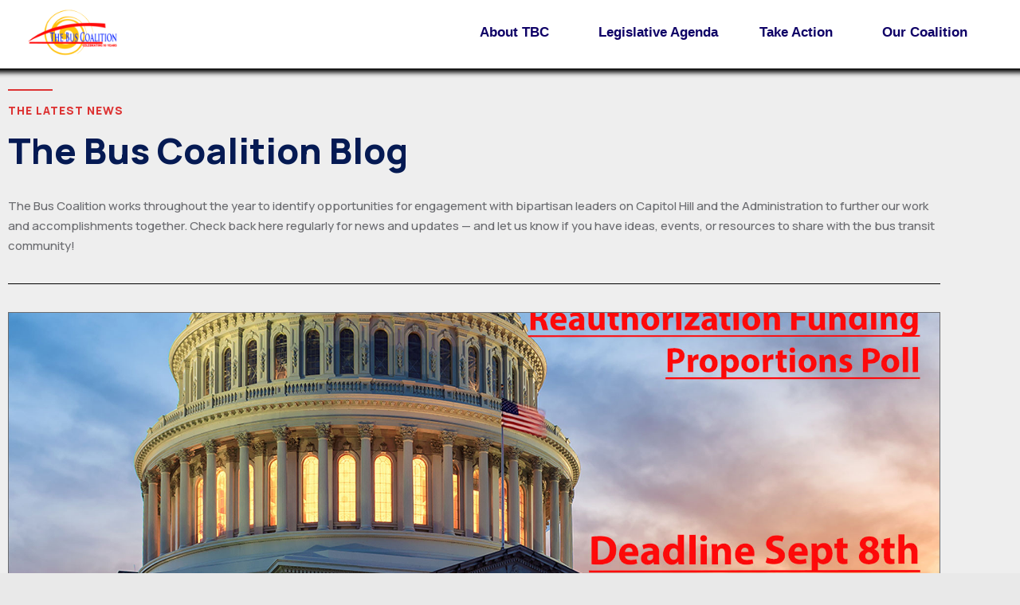

--- FILE ---
content_type: text/html; charset=UTF-8
request_url: https://www.buscoalition.com/tag/coinbirds-cryptographic-currency/
body_size: 37722
content:
<!DOCTYPE html>
<html lang="en-US">
<head>
	<meta charset="UTF-8">
	<meta name="viewport" content="width=device-width, initial-scale=1.0, viewport-fit=cover" />		<title>Coinbirds Cryptographic currency &#8211; The Bus Coalition</title>
<meta name='robots' content='max-image-preview:large' />
	<style>img:is([sizes="auto" i], [sizes^="auto," i]) { contain-intrinsic-size: 3000px 1500px }</style>
	<link rel='dns-prefetch' href='//www.eventbrite.com' />
<link rel='dns-prefetch' href='//fonts.googleapis.com' />
<link rel="alternate" type="application/rss+xml" title="The Bus Coalition &raquo; Feed" href="https://www.buscoalition.com/feed/" />
<link rel="alternate" type="application/rss+xml" title="The Bus Coalition &raquo; Comments Feed" href="https://www.buscoalition.com/comments/feed/" />
<link rel="alternate" type="application/rss+xml" title="The Bus Coalition &raquo; Coinbirds Cryptographic currency Tag Feed" href="https://www.buscoalition.com/tag/coinbirds-cryptographic-currency/feed/" />
		<!-- This site uses the Google Analytics by MonsterInsights plugin v9.11.1 - Using Analytics tracking - https://www.monsterinsights.com/ -->
							<script src="//www.googletagmanager.com/gtag/js?id=G-VH3QNVBRVS"  data-cfasync="false" data-wpfc-render="false" type="text/javascript" async></script>
			<script data-cfasync="false" data-wpfc-render="false" type="text/javascript">
				var mi_version = '9.11.1';
				var mi_track_user = true;
				var mi_no_track_reason = '';
								var MonsterInsightsDefaultLocations = {"page_location":"https:\/\/www.buscoalition.com\/tag\/coinbirds-cryptographic-currency\/"};
								if ( typeof MonsterInsightsPrivacyGuardFilter === 'function' ) {
					var MonsterInsightsLocations = (typeof MonsterInsightsExcludeQuery === 'object') ? MonsterInsightsPrivacyGuardFilter( MonsterInsightsExcludeQuery ) : MonsterInsightsPrivacyGuardFilter( MonsterInsightsDefaultLocations );
				} else {
					var MonsterInsightsLocations = (typeof MonsterInsightsExcludeQuery === 'object') ? MonsterInsightsExcludeQuery : MonsterInsightsDefaultLocations;
				}

								var disableStrs = [
										'ga-disable-G-VH3QNVBRVS',
									];

				/* Function to detect opted out users */
				function __gtagTrackerIsOptedOut() {
					for (var index = 0; index < disableStrs.length; index++) {
						if (document.cookie.indexOf(disableStrs[index] + '=true') > -1) {
							return true;
						}
					}

					return false;
				}

				/* Disable tracking if the opt-out cookie exists. */
				if (__gtagTrackerIsOptedOut()) {
					for (var index = 0; index < disableStrs.length; index++) {
						window[disableStrs[index]] = true;
					}
				}

				/* Opt-out function */
				function __gtagTrackerOptout() {
					for (var index = 0; index < disableStrs.length; index++) {
						document.cookie = disableStrs[index] + '=true; expires=Thu, 31 Dec 2099 23:59:59 UTC; path=/';
						window[disableStrs[index]] = true;
					}
				}

				if ('undefined' === typeof gaOptout) {
					function gaOptout() {
						__gtagTrackerOptout();
					}
				}
								window.dataLayer = window.dataLayer || [];

				window.MonsterInsightsDualTracker = {
					helpers: {},
					trackers: {},
				};
				if (mi_track_user) {
					function __gtagDataLayer() {
						dataLayer.push(arguments);
					}

					function __gtagTracker(type, name, parameters) {
						if (!parameters) {
							parameters = {};
						}

						if (parameters.send_to) {
							__gtagDataLayer.apply(null, arguments);
							return;
						}

						if (type === 'event') {
														parameters.send_to = monsterinsights_frontend.v4_id;
							var hookName = name;
							if (typeof parameters['event_category'] !== 'undefined') {
								hookName = parameters['event_category'] + ':' + name;
							}

							if (typeof MonsterInsightsDualTracker.trackers[hookName] !== 'undefined') {
								MonsterInsightsDualTracker.trackers[hookName](parameters);
							} else {
								__gtagDataLayer('event', name, parameters);
							}
							
						} else {
							__gtagDataLayer.apply(null, arguments);
						}
					}

					__gtagTracker('js', new Date());
					__gtagTracker('set', {
						'developer_id.dZGIzZG': true,
											});
					if ( MonsterInsightsLocations.page_location ) {
						__gtagTracker('set', MonsterInsightsLocations);
					}
										__gtagTracker('config', 'G-VH3QNVBRVS', {"forceSSL":"true","link_attribution":"true"} );
										window.gtag = __gtagTracker;										(function () {
						/* https://developers.google.com/analytics/devguides/collection/analyticsjs/ */
						/* ga and __gaTracker compatibility shim. */
						var noopfn = function () {
							return null;
						};
						var newtracker = function () {
							return new Tracker();
						};
						var Tracker = function () {
							return null;
						};
						var p = Tracker.prototype;
						p.get = noopfn;
						p.set = noopfn;
						p.send = function () {
							var args = Array.prototype.slice.call(arguments);
							args.unshift('send');
							__gaTracker.apply(null, args);
						};
						var __gaTracker = function () {
							var len = arguments.length;
							if (len === 0) {
								return;
							}
							var f = arguments[len - 1];
							if (typeof f !== 'object' || f === null || typeof f.hitCallback !== 'function') {
								if ('send' === arguments[0]) {
									var hitConverted, hitObject = false, action;
									if ('event' === arguments[1]) {
										if ('undefined' !== typeof arguments[3]) {
											hitObject = {
												'eventAction': arguments[3],
												'eventCategory': arguments[2],
												'eventLabel': arguments[4],
												'value': arguments[5] ? arguments[5] : 1,
											}
										}
									}
									if ('pageview' === arguments[1]) {
										if ('undefined' !== typeof arguments[2]) {
											hitObject = {
												'eventAction': 'page_view',
												'page_path': arguments[2],
											}
										}
									}
									if (typeof arguments[2] === 'object') {
										hitObject = arguments[2];
									}
									if (typeof arguments[5] === 'object') {
										Object.assign(hitObject, arguments[5]);
									}
									if ('undefined' !== typeof arguments[1].hitType) {
										hitObject = arguments[1];
										if ('pageview' === hitObject.hitType) {
											hitObject.eventAction = 'page_view';
										}
									}
									if (hitObject) {
										action = 'timing' === arguments[1].hitType ? 'timing_complete' : hitObject.eventAction;
										hitConverted = mapArgs(hitObject);
										__gtagTracker('event', action, hitConverted);
									}
								}
								return;
							}

							function mapArgs(args) {
								var arg, hit = {};
								var gaMap = {
									'eventCategory': 'event_category',
									'eventAction': 'event_action',
									'eventLabel': 'event_label',
									'eventValue': 'event_value',
									'nonInteraction': 'non_interaction',
									'timingCategory': 'event_category',
									'timingVar': 'name',
									'timingValue': 'value',
									'timingLabel': 'event_label',
									'page': 'page_path',
									'location': 'page_location',
									'title': 'page_title',
									'referrer' : 'page_referrer',
								};
								for (arg in args) {
																		if (!(!args.hasOwnProperty(arg) || !gaMap.hasOwnProperty(arg))) {
										hit[gaMap[arg]] = args[arg];
									} else {
										hit[arg] = args[arg];
									}
								}
								return hit;
							}

							try {
								f.hitCallback();
							} catch (ex) {
							}
						};
						__gaTracker.create = newtracker;
						__gaTracker.getByName = newtracker;
						__gaTracker.getAll = function () {
							return [];
						};
						__gaTracker.remove = noopfn;
						__gaTracker.loaded = true;
						window['__gaTracker'] = __gaTracker;
					})();
									} else {
										console.log("");
					(function () {
						function __gtagTracker() {
							return null;
						}

						window['__gtagTracker'] = __gtagTracker;
						window['gtag'] = __gtagTracker;
					})();
									}
			</script>
							<!-- / Google Analytics by MonsterInsights -->
		<script type="text/javascript">
/* <![CDATA[ */
window._wpemojiSettings = {"baseUrl":"https:\/\/s.w.org\/images\/core\/emoji\/16.0.1\/72x72\/","ext":".png","svgUrl":"https:\/\/s.w.org\/images\/core\/emoji\/16.0.1\/svg\/","svgExt":".svg","source":{"concatemoji":"https:\/\/www.buscoalition.com\/wp-includes\/js\/wp-emoji-release.min.js?ver=6.8.3"}};
/*! This file is auto-generated */
!function(s,n){var o,i,e;function c(e){try{var t={supportTests:e,timestamp:(new Date).valueOf()};sessionStorage.setItem(o,JSON.stringify(t))}catch(e){}}function p(e,t,n){e.clearRect(0,0,e.canvas.width,e.canvas.height),e.fillText(t,0,0);var t=new Uint32Array(e.getImageData(0,0,e.canvas.width,e.canvas.height).data),a=(e.clearRect(0,0,e.canvas.width,e.canvas.height),e.fillText(n,0,0),new Uint32Array(e.getImageData(0,0,e.canvas.width,e.canvas.height).data));return t.every(function(e,t){return e===a[t]})}function u(e,t){e.clearRect(0,0,e.canvas.width,e.canvas.height),e.fillText(t,0,0);for(var n=e.getImageData(16,16,1,1),a=0;a<n.data.length;a++)if(0!==n.data[a])return!1;return!0}function f(e,t,n,a){switch(t){case"flag":return n(e,"\ud83c\udff3\ufe0f\u200d\u26a7\ufe0f","\ud83c\udff3\ufe0f\u200b\u26a7\ufe0f")?!1:!n(e,"\ud83c\udde8\ud83c\uddf6","\ud83c\udde8\u200b\ud83c\uddf6")&&!n(e,"\ud83c\udff4\udb40\udc67\udb40\udc62\udb40\udc65\udb40\udc6e\udb40\udc67\udb40\udc7f","\ud83c\udff4\u200b\udb40\udc67\u200b\udb40\udc62\u200b\udb40\udc65\u200b\udb40\udc6e\u200b\udb40\udc67\u200b\udb40\udc7f");case"emoji":return!a(e,"\ud83e\udedf")}return!1}function g(e,t,n,a){var r="undefined"!=typeof WorkerGlobalScope&&self instanceof WorkerGlobalScope?new OffscreenCanvas(300,150):s.createElement("canvas"),o=r.getContext("2d",{willReadFrequently:!0}),i=(o.textBaseline="top",o.font="600 32px Arial",{});return e.forEach(function(e){i[e]=t(o,e,n,a)}),i}function t(e){var t=s.createElement("script");t.src=e,t.defer=!0,s.head.appendChild(t)}"undefined"!=typeof Promise&&(o="wpEmojiSettingsSupports",i=["flag","emoji"],n.supports={everything:!0,everythingExceptFlag:!0},e=new Promise(function(e){s.addEventListener("DOMContentLoaded",e,{once:!0})}),new Promise(function(t){var n=function(){try{var e=JSON.parse(sessionStorage.getItem(o));if("object"==typeof e&&"number"==typeof e.timestamp&&(new Date).valueOf()<e.timestamp+604800&&"object"==typeof e.supportTests)return e.supportTests}catch(e){}return null}();if(!n){if("undefined"!=typeof Worker&&"undefined"!=typeof OffscreenCanvas&&"undefined"!=typeof URL&&URL.createObjectURL&&"undefined"!=typeof Blob)try{var e="postMessage("+g.toString()+"("+[JSON.stringify(i),f.toString(),p.toString(),u.toString()].join(",")+"));",a=new Blob([e],{type:"text/javascript"}),r=new Worker(URL.createObjectURL(a),{name:"wpTestEmojiSupports"});return void(r.onmessage=function(e){c(n=e.data),r.terminate(),t(n)})}catch(e){}c(n=g(i,f,p,u))}t(n)}).then(function(e){for(var t in e)n.supports[t]=e[t],n.supports.everything=n.supports.everything&&n.supports[t],"flag"!==t&&(n.supports.everythingExceptFlag=n.supports.everythingExceptFlag&&n.supports[t]);n.supports.everythingExceptFlag=n.supports.everythingExceptFlag&&!n.supports.flag,n.DOMReady=!1,n.readyCallback=function(){n.DOMReady=!0}}).then(function(){return e}).then(function(){var e;n.supports.everything||(n.readyCallback(),(e=n.source||{}).concatemoji?t(e.concatemoji):e.wpemoji&&e.twemoji&&(t(e.twemoji),t(e.wpemoji)))}))}((window,document),window._wpemojiSettings);
/* ]]> */
</script>
<link rel='stylesheet' id='widget-for-eventbrite-api-frontend-css' href='https://www.buscoalition.com/wp-content/plugins/widget-for-eventbrite-api/frontend/css/frontend.css?ver=6.4.0' type='text/css' media='all' />
<link rel='stylesheet' id='gimont-elementor-header-banner-css' href='https://www.buscoalition.com/wp-content/themes/gimont/assets/scss/elementor/headers/header-banner.css' type='text/css' media='all' />
<link rel='stylesheet' id='widget-for-eventbrite-api-elementor-css-css' href='https://www.buscoalition.com/wp-content/plugins/widget-for-eventbrite-api/frontend/css/elementor-widget.css?ver=6.4.0' type='text/css' media='all' />
<style id='wp-emoji-styles-inline-css' type='text/css'>

	img.wp-smiley, img.emoji {
		display: inline !important;
		border: none !important;
		box-shadow: none !important;
		height: 1em !important;
		width: 1em !important;
		margin: 0 0.07em !important;
		vertical-align: -0.1em !important;
		background: none !important;
		padding: 0 !important;
	}
</style>
<link rel='stylesheet' id='wp-block-library-css' href='https://www.buscoalition.com/wp-includes/css/dist/block-library/style.min.css?ver=6.8.3' type='text/css' media='all' />
<style id='classic-theme-styles-inline-css' type='text/css'>
/*! This file is auto-generated */
.wp-block-button__link{color:#fff;background-color:#32373c;border-radius:9999px;box-shadow:none;text-decoration:none;padding:calc(.667em + 2px) calc(1.333em + 2px);font-size:1.125em}.wp-block-file__button{background:#32373c;color:#fff;text-decoration:none}
</style>
<link rel='stylesheet' id='wp-components-css' href='https://www.buscoalition.com/wp-includes/css/dist/components/style.min.css?ver=6.8.3' type='text/css' media='all' />
<link rel='stylesheet' id='wp-preferences-css' href='https://www.buscoalition.com/wp-includes/css/dist/preferences/style.min.css?ver=6.8.3' type='text/css' media='all' />
<link rel='stylesheet' id='wp-block-editor-css' href='https://www.buscoalition.com/wp-includes/css/dist/block-editor/style.min.css?ver=6.8.3' type='text/css' media='all' />
<link rel='stylesheet' id='popup-maker-block-library-style-css' href='https://www.buscoalition.com/wp-content/plugins/popup-maker/dist/packages/block-library-style.css?ver=dbea705cfafe089d65f1' type='text/css' media='all' />
<style id='widget-for-eventbrite-api-display-eventbrite-events-style-inline-css' type='text/css'>


</style>
<style id='widget-for-eventbrite-api-display-eventbrite-calendar-style-inline-css' type='text/css'>


</style>
<style id='global-styles-inline-css' type='text/css'>
:root{--wp--preset--aspect-ratio--square: 1;--wp--preset--aspect-ratio--4-3: 4/3;--wp--preset--aspect-ratio--3-4: 3/4;--wp--preset--aspect-ratio--3-2: 3/2;--wp--preset--aspect-ratio--2-3: 2/3;--wp--preset--aspect-ratio--16-9: 16/9;--wp--preset--aspect-ratio--9-16: 9/16;--wp--preset--color--black: #000000;--wp--preset--color--cyan-bluish-gray: #abb8c3;--wp--preset--color--white: #ffffff;--wp--preset--color--pale-pink: #f78da7;--wp--preset--color--vivid-red: #cf2e2e;--wp--preset--color--luminous-vivid-orange: #ff6900;--wp--preset--color--luminous-vivid-amber: #fcb900;--wp--preset--color--light-green-cyan: #7bdcb5;--wp--preset--color--vivid-green-cyan: #00d084;--wp--preset--color--pale-cyan-blue: #8ed1fc;--wp--preset--color--vivid-cyan-blue: #0693e3;--wp--preset--color--vivid-purple: #9b51e0;--wp--preset--gradient--vivid-cyan-blue-to-vivid-purple: linear-gradient(135deg,rgba(6,147,227,1) 0%,rgb(155,81,224) 100%);--wp--preset--gradient--light-green-cyan-to-vivid-green-cyan: linear-gradient(135deg,rgb(122,220,180) 0%,rgb(0,208,130) 100%);--wp--preset--gradient--luminous-vivid-amber-to-luminous-vivid-orange: linear-gradient(135deg,rgba(252,185,0,1) 0%,rgba(255,105,0,1) 100%);--wp--preset--gradient--luminous-vivid-orange-to-vivid-red: linear-gradient(135deg,rgba(255,105,0,1) 0%,rgb(207,46,46) 100%);--wp--preset--gradient--very-light-gray-to-cyan-bluish-gray: linear-gradient(135deg,rgb(238,238,238) 0%,rgb(169,184,195) 100%);--wp--preset--gradient--cool-to-warm-spectrum: linear-gradient(135deg,rgb(74,234,220) 0%,rgb(151,120,209) 20%,rgb(207,42,186) 40%,rgb(238,44,130) 60%,rgb(251,105,98) 80%,rgb(254,248,76) 100%);--wp--preset--gradient--blush-light-purple: linear-gradient(135deg,rgb(255,206,236) 0%,rgb(152,150,240) 100%);--wp--preset--gradient--blush-bordeaux: linear-gradient(135deg,rgb(254,205,165) 0%,rgb(254,45,45) 50%,rgb(107,0,62) 100%);--wp--preset--gradient--luminous-dusk: linear-gradient(135deg,rgb(255,203,112) 0%,rgb(199,81,192) 50%,rgb(65,88,208) 100%);--wp--preset--gradient--pale-ocean: linear-gradient(135deg,rgb(255,245,203) 0%,rgb(182,227,212) 50%,rgb(51,167,181) 100%);--wp--preset--gradient--electric-grass: linear-gradient(135deg,rgb(202,248,128) 0%,rgb(113,206,126) 100%);--wp--preset--gradient--midnight: linear-gradient(135deg,rgb(2,3,129) 0%,rgb(40,116,252) 100%);--wp--preset--font-size--small: 13px;--wp--preset--font-size--medium: 20px;--wp--preset--font-size--large: 36px;--wp--preset--font-size--x-large: 42px;--wp--preset--spacing--20: 0.44rem;--wp--preset--spacing--30: 0.67rem;--wp--preset--spacing--40: 1rem;--wp--preset--spacing--50: 1.5rem;--wp--preset--spacing--60: 2.25rem;--wp--preset--spacing--70: 3.38rem;--wp--preset--spacing--80: 5.06rem;--wp--preset--shadow--natural: 6px 6px 9px rgba(0, 0, 0, 0.2);--wp--preset--shadow--deep: 12px 12px 50px rgba(0, 0, 0, 0.4);--wp--preset--shadow--sharp: 6px 6px 0px rgba(0, 0, 0, 0.2);--wp--preset--shadow--outlined: 6px 6px 0px -3px rgba(255, 255, 255, 1), 6px 6px rgba(0, 0, 0, 1);--wp--preset--shadow--crisp: 6px 6px 0px rgba(0, 0, 0, 1);}:where(.is-layout-flex){gap: 0.5em;}:where(.is-layout-grid){gap: 0.5em;}body .is-layout-flex{display: flex;}.is-layout-flex{flex-wrap: wrap;align-items: center;}.is-layout-flex > :is(*, div){margin: 0;}body .is-layout-grid{display: grid;}.is-layout-grid > :is(*, div){margin: 0;}:where(.wp-block-columns.is-layout-flex){gap: 2em;}:where(.wp-block-columns.is-layout-grid){gap: 2em;}:where(.wp-block-post-template.is-layout-flex){gap: 1.25em;}:where(.wp-block-post-template.is-layout-grid){gap: 1.25em;}.has-black-color{color: var(--wp--preset--color--black) !important;}.has-cyan-bluish-gray-color{color: var(--wp--preset--color--cyan-bluish-gray) !important;}.has-white-color{color: var(--wp--preset--color--white) !important;}.has-pale-pink-color{color: var(--wp--preset--color--pale-pink) !important;}.has-vivid-red-color{color: var(--wp--preset--color--vivid-red) !important;}.has-luminous-vivid-orange-color{color: var(--wp--preset--color--luminous-vivid-orange) !important;}.has-luminous-vivid-amber-color{color: var(--wp--preset--color--luminous-vivid-amber) !important;}.has-light-green-cyan-color{color: var(--wp--preset--color--light-green-cyan) !important;}.has-vivid-green-cyan-color{color: var(--wp--preset--color--vivid-green-cyan) !important;}.has-pale-cyan-blue-color{color: var(--wp--preset--color--pale-cyan-blue) !important;}.has-vivid-cyan-blue-color{color: var(--wp--preset--color--vivid-cyan-blue) !important;}.has-vivid-purple-color{color: var(--wp--preset--color--vivid-purple) !important;}.has-black-background-color{background-color: var(--wp--preset--color--black) !important;}.has-cyan-bluish-gray-background-color{background-color: var(--wp--preset--color--cyan-bluish-gray) !important;}.has-white-background-color{background-color: var(--wp--preset--color--white) !important;}.has-pale-pink-background-color{background-color: var(--wp--preset--color--pale-pink) !important;}.has-vivid-red-background-color{background-color: var(--wp--preset--color--vivid-red) !important;}.has-luminous-vivid-orange-background-color{background-color: var(--wp--preset--color--luminous-vivid-orange) !important;}.has-luminous-vivid-amber-background-color{background-color: var(--wp--preset--color--luminous-vivid-amber) !important;}.has-light-green-cyan-background-color{background-color: var(--wp--preset--color--light-green-cyan) !important;}.has-vivid-green-cyan-background-color{background-color: var(--wp--preset--color--vivid-green-cyan) !important;}.has-pale-cyan-blue-background-color{background-color: var(--wp--preset--color--pale-cyan-blue) !important;}.has-vivid-cyan-blue-background-color{background-color: var(--wp--preset--color--vivid-cyan-blue) !important;}.has-vivid-purple-background-color{background-color: var(--wp--preset--color--vivid-purple) !important;}.has-black-border-color{border-color: var(--wp--preset--color--black) !important;}.has-cyan-bluish-gray-border-color{border-color: var(--wp--preset--color--cyan-bluish-gray) !important;}.has-white-border-color{border-color: var(--wp--preset--color--white) !important;}.has-pale-pink-border-color{border-color: var(--wp--preset--color--pale-pink) !important;}.has-vivid-red-border-color{border-color: var(--wp--preset--color--vivid-red) !important;}.has-luminous-vivid-orange-border-color{border-color: var(--wp--preset--color--luminous-vivid-orange) !important;}.has-luminous-vivid-amber-border-color{border-color: var(--wp--preset--color--luminous-vivid-amber) !important;}.has-light-green-cyan-border-color{border-color: var(--wp--preset--color--light-green-cyan) !important;}.has-vivid-green-cyan-border-color{border-color: var(--wp--preset--color--vivid-green-cyan) !important;}.has-pale-cyan-blue-border-color{border-color: var(--wp--preset--color--pale-cyan-blue) !important;}.has-vivid-cyan-blue-border-color{border-color: var(--wp--preset--color--vivid-cyan-blue) !important;}.has-vivid-purple-border-color{border-color: var(--wp--preset--color--vivid-purple) !important;}.has-vivid-cyan-blue-to-vivid-purple-gradient-background{background: var(--wp--preset--gradient--vivid-cyan-blue-to-vivid-purple) !important;}.has-light-green-cyan-to-vivid-green-cyan-gradient-background{background: var(--wp--preset--gradient--light-green-cyan-to-vivid-green-cyan) !important;}.has-luminous-vivid-amber-to-luminous-vivid-orange-gradient-background{background: var(--wp--preset--gradient--luminous-vivid-amber-to-luminous-vivid-orange) !important;}.has-luminous-vivid-orange-to-vivid-red-gradient-background{background: var(--wp--preset--gradient--luminous-vivid-orange-to-vivid-red) !important;}.has-very-light-gray-to-cyan-bluish-gray-gradient-background{background: var(--wp--preset--gradient--very-light-gray-to-cyan-bluish-gray) !important;}.has-cool-to-warm-spectrum-gradient-background{background: var(--wp--preset--gradient--cool-to-warm-spectrum) !important;}.has-blush-light-purple-gradient-background{background: var(--wp--preset--gradient--blush-light-purple) !important;}.has-blush-bordeaux-gradient-background{background: var(--wp--preset--gradient--blush-bordeaux) !important;}.has-luminous-dusk-gradient-background{background: var(--wp--preset--gradient--luminous-dusk) !important;}.has-pale-ocean-gradient-background{background: var(--wp--preset--gradient--pale-ocean) !important;}.has-electric-grass-gradient-background{background: var(--wp--preset--gradient--electric-grass) !important;}.has-midnight-gradient-background{background: var(--wp--preset--gradient--midnight) !important;}.has-small-font-size{font-size: var(--wp--preset--font-size--small) !important;}.has-medium-font-size{font-size: var(--wp--preset--font-size--medium) !important;}.has-large-font-size{font-size: var(--wp--preset--font-size--large) !important;}.has-x-large-font-size{font-size: var(--wp--preset--font-size--x-large) !important;}
:where(.wp-block-post-template.is-layout-flex){gap: 1.25em;}:where(.wp-block-post-template.is-layout-grid){gap: 1.25em;}
:where(.wp-block-columns.is-layout-flex){gap: 2em;}:where(.wp-block-columns.is-layout-grid){gap: 2em;}
:root :where(.wp-block-pullquote){font-size: 1.5em;line-height: 1.6;}
</style>
<link rel='stylesheet' id='twe-preview-css' href='https://www.buscoalition.com/wp-content/plugins/3r-elementor-timeline-widget/assets/css/style.css?ver=6.8.3' type='text/css' media='all' />
<link rel='stylesheet' id='contact-form-7-css' href='https://www.buscoalition.com/wp-content/plugins/contact-form-7/includes/css/styles.css?ver=6.1.4' type='text/css' media='all' />
<link rel='stylesheet' id='sr7css-css' href='//www.buscoalition.com/wp-content/plugins/revslider/public/css/sr7.css?ver=6.7.40' type='text/css' media='all' />
<link rel='stylesheet' id='wonderplugin-carousel-engine-css-css' href='https://www.buscoalition.com/wp-content/plugins/wonderplugin-carousel/engine/wonderplugincarouselengine.css?ver=19.5' type='text/css' media='all' />
<link rel='stylesheet' id='godaddy-styles-css' href='https://www.buscoalition.com/wp-content/mu-plugins/vendor/wpex/godaddy-launch/includes/Dependencies/GoDaddy/Styles/build/latest.css?ver=2.0.2' type='text/css' media='all' />
<link rel='stylesheet' id='widget-for-eventbrite-api-css' href='https://www.buscoalition.com/wp-content/plugins/widget-for-eventbrite-api/frontend/css/frontend.css?ver=6.4.0' type='text/css' media='all' />
<link rel='stylesheet' id='widget-for-eventbrite-api-fullcalendar-css-css' href='https://www.buscoalition.com/wp-content/plugins/widget-for-eventbrite-api/includes/vendor/fullcalendar/fullcalendar/dist/fullcalendar.min.css?ver=3.9.0' type='text/css' media='all' />
<link rel='stylesheet' id='widget-for-eventbrite-api-fullcalendar-print-css-css' href='https://www.buscoalition.com/wp-content/plugins/widget-for-eventbrite-api/includes/vendor/fullcalendar/fullcalendar/dist/fullcalendar.print.min.css?ver=3.9.0' type='text/css' media='print' />
<link rel='stylesheet' id='ova-google-fonts-css' href='//fonts.googleapis.com/css?family=Manrope%3A200%2C300%2Cregular%2C500%2C600%2C700%2C800' type='text/css' media='all' />
<link rel='stylesheet' id='carousel-css' href='https://www.buscoalition.com/wp-content/themes/gimont/assets/libs/carousel/assets/owl.carousel.min.css' type='text/css' media='all' />
<link rel='stylesheet' id='fancybox-css' href='https://www.buscoalition.com/wp-content/themes/gimont/assets/libs/fancybox/fancybox.css' type='text/css' media='all' />
<link rel='stylesheet' id='ovaicon-css' href='https://www.buscoalition.com/wp-content/themes/gimont/assets/libs/ovaicon/font/ovaicon.css' type='text/css' media='all' />
<link rel='stylesheet' id='gimonticon-css' href='https://www.buscoalition.com/wp-content/themes/gimont/assets/libs/gimonticon/font/flaticon_gimont.css' type='text/css' media='all' />
<link rel='stylesheet' id='flaticon-css' href='https://www.buscoalition.com/wp-content/themes/gimont/assets/libs/flaticon/font/flaticon_giamont.css' type='text/css' media='all' />
<link rel='stylesheet' id='flaticon_new-css' href='https://www.buscoalition.com/wp-content/themes/gimont/assets/libs/flaticon_new/font/flaticon_new.css' type='text/css' media='all' />
<link rel='stylesheet' id='flaticon_new2-css' href='https://www.buscoalition.com/wp-content/themes/gimont/assets/libs/flaticon_new2/font/flaticon_new2.css' type='text/css' media='all' />
<link rel='stylesheet' id='gimont-style-css' href='https://www.buscoalition.com/wp-content/themes/gimont/style.css?ver=6.8.3' type='text/css' media='all' />
<style id='gimont-style-inline-css' type='text/css'>
:root{--primary: #dd3333;--heading: #051a53;--text: #6B6C70;--light: #051a53;--primary-font: Manrope;--font-size: 15px;--line-height: 1.7em;--letter-spacing: 0px;--width-sidebar: 360px;--main-content:  calc( 100% - 360px );--container-width: 1190px;--boxed-offset: 20px;--woo-layout: woo_layout_2l;--woo-width-sidebar: 280px;--woo-main-content:  calc( 100% - 280px );}@media (min-width: 1024px) and ( max-width: 1250px ){
		        body .row_site,
		        body .elementor-section.elementor-section-boxed>.elementor-container{
		            max-width: 100%;
		            padding-left: 30px;
		            padding-right: 30px;
		        }
		    }
</style>
<link rel='stylesheet' id='gimont-elementor-logo-css' href='https://www.buscoalition.com/wp-content/themes/gimont/assets/scss/elementor/logo/logo.css' type='text/css' media='all' />
<link rel='stylesheet' id='gimont-elementor-menu-canvas-css' href='https://www.buscoalition.com/wp-content/themes/gimont/assets/scss/elementor/menus/menu-canvas.css' type='text/css' media='all' />
<link rel='stylesheet' id='gimont-elementor-menu-cart-css' href='https://www.buscoalition.com/wp-content/themes/gimont/assets/scss/elementor/menus/menu-cart.css' type='text/css' media='all' />
<link rel='stylesheet' id='gimont-elementor-menu-nav-css' href='https://www.buscoalition.com/wp-content/themes/gimont/assets/scss/elementor/menus/menu-nav.css' type='text/css' media='all' />
<link rel='stylesheet' id='gimont-elementor-toggle-content-css' href='https://www.buscoalition.com/wp-content/themes/gimont/assets/scss/elementor/toggle/toggle-content.css?ver=6.8.3' type='text/css' media='all' />
<link rel='stylesheet' id='gimont-elementor-search-popup-css' href='https://www.buscoalition.com/wp-content/themes/gimont/assets/scss/elementor/searchs/search-popup.css' type='text/css' media='all' />
<link rel='stylesheet' id='gimont-elementor-contact-info-css' href='https://www.buscoalition.com/wp-content/themes/gimont/assets/scss/elementor/contact/contact-info.css?ver=6.8.3' type='text/css' media='all' />
<link rel='stylesheet' id='gimont-elementor-contact-info-2-css' href='https://www.buscoalition.com/wp-content/themes/gimont/assets/scss/elementor/contact/contact-info-2.css?ver=6.8.3' type='text/css' media='all' />
<link rel='stylesheet' id='gimont-elementor-switch-language-css' href='https://www.buscoalition.com/wp-content/themes/gimont/assets/scss/elementor/switch-language/switch-language.css?ver=6.8.3' type='text/css' media='all' />
<link rel='stylesheet' id='e-animation-ova-move-up-css' href='https://www.buscoalition.com/wp-content/themes/gimont/assets/scss/none.css' type='text/css' media='all' />
<link rel='stylesheet' id='e-animation-ova-move-down-css' href='https://www.buscoalition.com/wp-content/themes/gimont/assets/scss/none.css' type='text/css' media='all' />
<link rel='stylesheet' id='e-animation-ova-move-left-css' href='https://www.buscoalition.com/wp-content/themes/gimont/assets/scss/none.css' type='text/css' media='all' />
<link rel='stylesheet' id='e-animation-ova-move-right-css' href='https://www.buscoalition.com/wp-content/themes/gimont/assets/scss/none.css' type='text/css' media='all' />
<link rel='stylesheet' id='e-animation-ova-scale-up-css' href='https://www.buscoalition.com/wp-content/themes/gimont/assets/scss/none.css' type='text/css' media='all' />
<link rel='stylesheet' id='e-animation-ova-flip-css' href='https://www.buscoalition.com/wp-content/themes/gimont/assets/scss/none.css' type='text/css' media='all' />
<link rel='stylesheet' id='e-animation-ova-helix-css' href='https://www.buscoalition.com/wp-content/themes/gimont/assets/scss/none.css' type='text/css' media='all' />
<link rel='stylesheet' id='e-animation-ova-popup-css' href='https://www.buscoalition.com/wp-content/themes/gimont/assets/scss/none.css' type='text/css' media='all' />
<link rel='stylesheet' id='elementor-frontend-css' href='https://www.buscoalition.com/wp-content/plugins/elementor/assets/css/frontend.min.css?ver=3.34.2' type='text/css' media='all' />
<style id='elementor-frontend-inline-css' type='text/css'>
.elementor-kit-6114{--e-global-color-primary:#051A53;--e-global-color-secondary:#FF0000;--e-global-color-text:#000000;--e-global-color-accent:#FFFFFF;--e-global-typography-primary-font-family:"Roboto";--e-global-typography-primary-font-weight:600;--e-global-typography-secondary-font-family:"Roboto Slab";--e-global-typography-secondary-font-weight:400;--e-global-typography-text-font-family:"Roboto";--e-global-typography-text-font-weight:400;--e-global-typography-accent-font-family:"Roboto";--e-global-typography-accent-font-weight:500;background-color:#E9E9E9;}.elementor-kit-6114 e-page-transition{background-color:#FFBC7D;}.elementor-section.elementor-section-boxed > .elementor-container{max-width:1140px;}.e-con{--container-max-width:1140px;}.elementor-widget:not(:last-child){margin-block-end:20px;}.elementor-element{--widgets-spacing:20px 20px;--widgets-spacing-row:20px;--widgets-spacing-column:20px;}{}h1.entry-title{display:var(--page-title-display);}@media(max-width:1024px){.elementor-section.elementor-section-boxed > .elementor-container{max-width:1024px;}.e-con{--container-max-width:1024px;}}@media(max-width:767px){.elementor-section.elementor-section-boxed > .elementor-container{max-width:767px;}.e-con{--container-max-width:767px;}}
.elementor-1699 .elementor-element.elementor-element-298f257e > .elementor-container > .elementor-column > .elementor-widget-wrap{align-content:center;align-items:center;}.elementor-1699 .elementor-element.elementor-element-298f257e:not(.elementor-motion-effects-element-type-background), .elementor-1699 .elementor-element.elementor-element-298f257e > .elementor-motion-effects-container > .elementor-motion-effects-layer{background-color:#FFFFFF;}.elementor-1699 .elementor-element.elementor-element-298f257e{border-style:solid;border-width:0px 0px 0px 0px;border-color:#000000;box-shadow:0px -7px 6px 12px #000000;transition:background 0.3s, border 0.3s, border-radius 0.3s, box-shadow 0.3s;color:#0E0066;padding:0px 020px 5px 20px;}.elementor-1699 .elementor-element.elementor-element-298f257e, .elementor-1699 .elementor-element.elementor-element-298f257e > .elementor-background-overlay{border-radius:0px 0px 0px 0px;}.elementor-1699 .elementor-element.elementor-element-298f257e > .elementor-background-overlay{transition:background 0.3s, border-radius 0.3s, opacity 0.3s;}.elementor-1699 .elementor-element.elementor-element-298f257e a{color:#0E0066;}.elementor-1699 .elementor-element.elementor-element-3879fbc{text-align:start;}.elementor-1699 .elementor-element.elementor-element-3879fbc img{height:61px;}.elementor-1699 .elementor-element.elementor-element-1d16851d .elementor-nav-menu .elementor-item{font-family:"Arial", Sans-serif;font-size:17px;font-weight:700;}.elementor-1699 .elementor-element.elementor-element-1d16851d .elementor-nav-menu--main .elementor-item{color:#0E0066;fill:#0E0066;padding-left:26px;padding-right:26px;}.elementor-1699 .elementor-element.elementor-element-1d16851d .elementor-nav-menu--main .elementor-item:hover,
					.elementor-1699 .elementor-element.elementor-element-1d16851d .elementor-nav-menu--main .elementor-item.elementor-item-active,
					.elementor-1699 .elementor-element.elementor-element-1d16851d .elementor-nav-menu--main .elementor-item.highlighted,
					.elementor-1699 .elementor-element.elementor-element-1d16851d .elementor-nav-menu--main .elementor-item:focus{color:#BF0000FA;fill:#BF0000FA;}.elementor-1699 .elementor-element.elementor-element-1d16851d .elementor-nav-menu--dropdown a, .elementor-1699 .elementor-element.elementor-element-1d16851d .elementor-menu-toggle{color:var( --e-global-color-primary );fill:var( --e-global-color-primary );}.elementor-1699 .elementor-element.elementor-element-1d16851d .elementor-nav-menu--dropdown a:hover,
					.elementor-1699 .elementor-element.elementor-element-1d16851d .elementor-nav-menu--dropdown a:focus,
					.elementor-1699 .elementor-element.elementor-element-1d16851d .elementor-nav-menu--dropdown a.elementor-item-active,
					.elementor-1699 .elementor-element.elementor-element-1d16851d .elementor-nav-menu--dropdown a.highlighted,
					.elementor-1699 .elementor-element.elementor-element-1d16851d .elementor-menu-toggle:hover,
					.elementor-1699 .elementor-element.elementor-element-1d16851d .elementor-menu-toggle:focus{color:var( --e-global-color-secondary );}.elementor-1699 .elementor-element.elementor-element-1d16851d .elementor-nav-menu--dropdown .elementor-item, .elementor-1699 .elementor-element.elementor-element-1d16851d .elementor-nav-menu--dropdown  .elementor-sub-item{font-family:"Montserrat", Sans-serif;}.elementor-theme-builder-content-area{height:400px;}.elementor-location-header:before, .elementor-location-footer:before{content:"";display:table;clear:both;}@media(max-width:1024px){.elementor-1699 .elementor-element.elementor-element-298f257e{padding:20px 20px 20px 20px;}}@media(max-width:767px){.elementor-1699 .elementor-element.elementor-element-298f257e{padding:5px 5px 5px 05px;}.elementor-1699 .elementor-element.elementor-element-2461e735{width:30%;}.elementor-1699 .elementor-element.elementor-element-6322be09{width:20%;}.elementor-1699 .elementor-element.elementor-element-1d16851d .elementor-nav-menu--main > .elementor-nav-menu > li > .elementor-nav-menu--dropdown, .elementor-1699 .elementor-element.elementor-element-1d16851d .elementor-nav-menu__container.elementor-nav-menu--dropdown{margin-top:14px !important;}}@media(min-width:768px){.elementor-1699 .elementor-element.elementor-element-2461e735{width:19.282%;}.elementor-1699 .elementor-element.elementor-element-6322be09{width:80.718%;}}@media(max-width:1024px) and (min-width:768px){.elementor-1699 .elementor-element.elementor-element-6322be09{width:35%;}}
.elementor-1628 .elementor-element.elementor-element-e99e724:not(.elementor-motion-effects-element-type-background), .elementor-1628 .elementor-element.elementor-element-e99e724 > .elementor-motion-effects-container > .elementor-motion-effects-layer{background-color:var( --e-global-color-primary );}.elementor-1628 .elementor-element.elementor-element-e99e724 > .elementor-background-overlay{background-color:#000E5F;opacity:0.5;transition:background 0.3s, border-radius 0.3s, opacity 0.3s;}.elementor-1628 .elementor-element.elementor-element-e99e724{transition:background 0.3s, border 0.3s, border-radius 0.3s, box-shadow 0.3s;padding:10px 0px 0px 0px;}.elementor-1628 .elementor-element.elementor-element-4fc68cf:not(.elementor-motion-effects-element-type-background) > .elementor-widget-wrap, .elementor-1628 .elementor-element.elementor-element-4fc68cf > .elementor-widget-wrap > .elementor-motion-effects-container > .elementor-motion-effects-layer{background-color:var( --e-global-color-primary );}.elementor-1628 .elementor-element.elementor-element-4fc68cf > .elementor-element-populated >  .elementor-background-overlay{background-color:var( --e-global-color-primary );opacity:0.7;}.elementor-1628 .elementor-element.elementor-element-4fc68cf > .elementor-element-populated{transition:background 0.3s, border 0.3s, border-radius 0.3s, box-shadow 0.3s;}.elementor-1628 .elementor-element.elementor-element-4fc68cf > .elementor-element-populated > .elementor-background-overlay{transition:background 0.3s, border-radius 0.3s, opacity 0.3s;}.elementor-1628 .elementor-element.elementor-element-6ae6821 img{width:30%;}.elementor-1628 .elementor-element.elementor-element-2faa9c9{color:#FFFFFF;}.elementor-1628 .elementor-element.elementor-element-e776342 > .elementor-element-populated{margin:0px 20px 0px 0px;--e-column-margin-right:20px;--e-column-margin-left:0px;}.elementor-1628 .elementor-element.elementor-element-91f6430 > .elementor-widget-container{margin:0px 0px 0px 0px;}.elementor-1628 .elementor-element.elementor-element-91f6430{text-align:start;color:#FFFFFF;}.elementor-1628 .elementor-element.elementor-element-927fc58 > .elementor-widget-container{margin:-20px 0px 0px 0px;padding:0px 0px 0px 0px;}.elementor-theme-builder-content-area{height:400px;}.elementor-location-header:before, .elementor-location-footer:before{content:"";display:table;clear:both;}@media(min-width:768px){.elementor-1628 .elementor-element.elementor-element-16881ee{width:20%;}.elementor-1628 .elementor-element.elementor-element-e776342{width:49.664%;}.elementor-1628 .elementor-element.elementor-element-6d25413{width:30%;}}/* Start custom CSS for text-editor, class: .elementor-element-91f6430 */.vertical-center {
    vertical-align: middle;
}/* End custom CSS */
/* Start custom CSS for wp-widget-recent-posts, class: .elementor-element-927fc58 */h5 {
    color:white;
}

a {
    color: white;
}

li {
    color:white;
}/* End custom CSS */
.elementor-624 .elementor-element.elementor-element-7c6e8a44:not(.elementor-motion-effects-element-type-background), .elementor-624 .elementor-element.elementor-element-7c6e8a44 > .elementor-motion-effects-container > .elementor-motion-effects-layer{background-color:#eeeeee;}.elementor-624 .elementor-element.elementor-element-7c6e8a44{transition:background 0.3s, border 0.3s, border-radius 0.3s, box-shadow 0.3s;padding:0px 0px 100px 0px;}.elementor-624 .elementor-element.elementor-element-7c6e8a44 > .elementor-background-overlay{transition:background 0.3s, border-radius 0.3s, opacity 0.3s;}.elementor-624 .elementor-element.elementor-element-bc855ec .ova-heading .title{color:#051A53;}.elementor-624 .elementor-element.elementor-element-bc855ec .ova-heading .title a{color:#051A53;}.elementor-624 .elementor-element.elementor-element-2fa7a5a{--divider-border-style:solid;--divider-color:#000;--divider-border-width:1px;}.elementor-624 .elementor-element.elementor-element-2fa7a5a .elementor-divider-separator{width:100%;}.elementor-624 .elementor-element.elementor-element-2fa7a5a .elementor-divider{padding-block-start:15px;padding-block-end:15px;}.elementor-624 .elementor-element.elementor-element-42a98e8{--grid-row-gap:35px;--grid-column-gap:30px;}.elementor-624 .elementor-element.elementor-element-42a98e8 .elementor-posts-container .elementor-post__thumbnail{padding-bottom:calc( 0.3 * 100% );}.elementor-624 .elementor-element.elementor-element-42a98e8:after{content:"0.3";}.elementor-624 .elementor-element.elementor-element-42a98e8 .elementor-post__thumbnail__link{width:100%;}.elementor-624 .elementor-element.elementor-element-42a98e8 .elementor-post__meta-data span + span:before{content:"///";}.elementor-624 .elementor-element.elementor-element-42a98e8 .elementor-post{border-style:solid;border-width:1px 1px 1px 1px;}.elementor-624 .elementor-element.elementor-element-42a98e8 .elementor-post__text{padding:10px 10px 10px 10px;}.elementor-624 .elementor-element.elementor-element-42a98e8.elementor-posts--thumbnail-left .elementor-post__thumbnail__link{margin-right:20px;}.elementor-624 .elementor-element.elementor-element-42a98e8.elementor-posts--thumbnail-right .elementor-post__thumbnail__link{margin-left:20px;}.elementor-624 .elementor-element.elementor-element-42a98e8.elementor-posts--thumbnail-top .elementor-post__thumbnail__link{margin-bottom:20px;}.elementor-624 .elementor-element.elementor-element-9b14ecf{--item-display:flex;--read-more-alignment:1;--grid-row-gap:35px;--grid-column-gap:30px;}.elementor-624 .elementor-element.elementor-element-9b14ecf .elementor-posts-container .elementor-post__thumbnail{padding-bottom:calc( 0.56 * 100% );}.elementor-624 .elementor-element.elementor-element-9b14ecf:after{content:"0.56";}.elementor-624 .elementor-element.elementor-element-9b14ecf .elementor-post__thumbnail__link{width:100%;}.elementor-624 .elementor-element.elementor-element-9b14ecf .elementor-post__meta-data span + span:before{content:"///";}.elementor-624 .elementor-element.elementor-element-9b14ecf .elementor-post{border-style:solid;border-width:1px 1px 1px 1px;border-radius:1px;background-color:var( --e-global-color-accent );}.elementor-624 .elementor-element.elementor-element-9b14ecf .elementor-post__text{padding:0px 7px 7px 7px;}.elementor-624 .elementor-element.elementor-element-9b14ecf.elementor-posts--thumbnail-left .elementor-post__thumbnail__link{margin-right:20px;}.elementor-624 .elementor-element.elementor-element-9b14ecf.elementor-posts--thumbnail-right .elementor-post__thumbnail__link{margin-left:20px;}.elementor-624 .elementor-element.elementor-element-9b14ecf.elementor-posts--thumbnail-top .elementor-post__thumbnail__link{margin-bottom:20px;}.elementor-624 .elementor-element.elementor-element-9b14ecf .elementor-pagination{text-align:center;margin-top:21px;}body:not(.rtl) .elementor-624 .elementor-element.elementor-element-9b14ecf .elementor-pagination .page-numbers:not(:first-child){margin-left:calc( 0px/2 );}body:not(.rtl) .elementor-624 .elementor-element.elementor-element-9b14ecf .elementor-pagination .page-numbers:not(:last-child){margin-right:calc( 0px/2 );}body.rtl .elementor-624 .elementor-element.elementor-element-9b14ecf .elementor-pagination .page-numbers:not(:first-child){margin-right:calc( 0px/2 );}body.rtl .elementor-624 .elementor-element.elementor-element-9b14ecf .elementor-pagination .page-numbers:not(:last-child){margin-left:calc( 0px/2 );}@media(max-width:1024px){.elementor-624 .elementor-element.elementor-element-7c6e8a44{padding:100px 25px 100px 25px;}.elementor-624 .elementor-element.elementor-element-789e6e1d > .elementor-element-populated{padding:0px 0px 0px 0px;}}@media(max-width:767px){.elementor-624 .elementor-element.elementor-element-7c6e8a44{padding:50px 15px 50px 15px;}.elementor-624 .elementor-element.elementor-element-42a98e8 .elementor-posts-container .elementor-post__thumbnail{padding-bottom:calc( 0.5 * 100% );}.elementor-624 .elementor-element.elementor-element-42a98e8:after{content:"0.5";}.elementor-624 .elementor-element.elementor-element-42a98e8 .elementor-post__thumbnail__link{width:100%;}.elementor-624 .elementor-element.elementor-element-9b14ecf .elementor-posts-container .elementor-post__thumbnail{padding-bottom:calc( 0.5 * 100% );}.elementor-624 .elementor-element.elementor-element-9b14ecf:after{content:"0.5";}.elementor-624 .elementor-element.elementor-element-9b14ecf .elementor-post__thumbnail__link{width:100%;}}
</style>
<link rel='stylesheet' id='widget-image-css' href='https://www.buscoalition.com/wp-content/plugins/elementor/assets/css/widget-image.min.css?ver=3.34.2' type='text/css' media='all' />
<link rel='stylesheet' id='widget-nav-menu-css' href='https://www.buscoalition.com/wp-content/plugins/elementor-pro/assets/css/widget-nav-menu.min.css?ver=3.34.0' type='text/css' media='all' />
<link rel='stylesheet' id='e-sticky-css' href='https://www.buscoalition.com/wp-content/plugins/elementor-pro/assets/css/modules/sticky.min.css?ver=3.34.0' type='text/css' media='all' />
<link rel='stylesheet' id='e-motion-fx-css' href='https://www.buscoalition.com/wp-content/plugins/elementor-pro/assets/css/modules/motion-fx.min.css?ver=3.34.0' type='text/css' media='all' />
<link rel='stylesheet' id='swiper-css' href='https://www.buscoalition.com/wp-content/plugins/elementor/assets/lib/swiper/v8/css/swiper.min.css?ver=8.4.5' type='text/css' media='all' />
<link rel='stylesheet' id='e-swiper-css' href='https://www.buscoalition.com/wp-content/plugins/elementor/assets/css/conditionals/e-swiper.min.css?ver=3.34.2' type='text/css' media='all' />
<link rel='stylesheet' id='widget-divider-css' href='https://www.buscoalition.com/wp-content/plugins/elementor/assets/css/widget-divider.min.css?ver=3.34.2' type='text/css' media='all' />
<link rel='stylesheet' id='widget-posts-css' href='https://www.buscoalition.com/wp-content/plugins/elementor-pro/assets/css/widget-posts.min.css?ver=3.34.0' type='text/css' media='all' />
<link rel='stylesheet' id='elementor-icons-css' href='https://www.buscoalition.com/wp-content/plugins/elementor/assets/lib/eicons/css/elementor-icons.min.css?ver=5.46.0' type='text/css' media='all' />
<link rel='stylesheet' id='font-awesome-5-all-css' href='https://www.buscoalition.com/wp-content/plugins/elementor/assets/lib/font-awesome/css/all.min.css?ver=3.34.2' type='text/css' media='all' />
<link rel='stylesheet' id='font-awesome-4-shim-css' href='https://www.buscoalition.com/wp-content/plugins/elementor/assets/lib/font-awesome/css/v4-shims.min.css?ver=3.34.2' type='text/css' media='all' />
<link rel='stylesheet' id='wpdt-elementor-widget-font-css' href='https://www.buscoalition.com/wp-content/plugins/wpdatatables/integrations/page_builders/elementor/css/style.css?ver=6.4.0.4' type='text/css' media='all' />
<link rel='stylesheet' id='popup-maker-site-css' href='//www.buscoalition.com/wp-content/uploads/pum/pum-site-styles.css?generated=1761923726&#038;ver=1.21.5' type='text/css' media='all' />
<link rel='stylesheet' id='esg-plugin-settings-css' href='https://www.buscoalition.com/wp-content/plugins/essential-grid/public/assets/css/settings.css?ver=3.1.5' type='text/css' media='all' />
<link rel='stylesheet' id='tp-fontello-css' href='https://www.buscoalition.com/wp-content/plugins/essential-grid/public/assets/font/fontello/css/fontello.css?ver=3.1.5' type='text/css' media='all' />
<link rel='stylesheet' id='um_modal-css' href='https://www.buscoalition.com/wp-content/plugins/ultimate-member/assets/css/um-modal.min.css?ver=2.11.1' type='text/css' media='all' />
<link rel='stylesheet' id='um_ui-css' href='https://www.buscoalition.com/wp-content/plugins/ultimate-member/assets/libs/jquery-ui/jquery-ui.min.css?ver=1.13.2' type='text/css' media='all' />
<link rel='stylesheet' id='um_tipsy-css' href='https://www.buscoalition.com/wp-content/plugins/ultimate-member/assets/libs/tipsy/tipsy.min.css?ver=1.0.0a' type='text/css' media='all' />
<link rel='stylesheet' id='um_raty-css' href='https://www.buscoalition.com/wp-content/plugins/ultimate-member/assets/libs/raty/um-raty.min.css?ver=2.6.0' type='text/css' media='all' />
<link rel='stylesheet' id='select2-css' href='https://www.buscoalition.com/wp-content/plugins/ultimate-member/assets/libs/select2/select2.min.css?ver=4.0.13' type='text/css' media='all' />
<link rel='stylesheet' id='um_fileupload-css' href='https://www.buscoalition.com/wp-content/plugins/ultimate-member/assets/css/um-fileupload.min.css?ver=2.11.1' type='text/css' media='all' />
<link rel='stylesheet' id='um_confirm-css' href='https://www.buscoalition.com/wp-content/plugins/ultimate-member/assets/libs/um-confirm/um-confirm.min.css?ver=1.0' type='text/css' media='all' />
<link rel='stylesheet' id='um_datetime-css' href='https://www.buscoalition.com/wp-content/plugins/ultimate-member/assets/libs/pickadate/default.min.css?ver=3.6.2' type='text/css' media='all' />
<link rel='stylesheet' id='um_datetime_date-css' href='https://www.buscoalition.com/wp-content/plugins/ultimate-member/assets/libs/pickadate/default.date.min.css?ver=3.6.2' type='text/css' media='all' />
<link rel='stylesheet' id='um_datetime_time-css' href='https://www.buscoalition.com/wp-content/plugins/ultimate-member/assets/libs/pickadate/default.time.min.css?ver=3.6.2' type='text/css' media='all' />
<link rel='stylesheet' id='um_fonticons_ii-css' href='https://www.buscoalition.com/wp-content/plugins/ultimate-member/assets/libs/legacy/fonticons/fonticons-ii.min.css?ver=2.11.1' type='text/css' media='all' />
<link rel='stylesheet' id='um_fonticons_fa-css' href='https://www.buscoalition.com/wp-content/plugins/ultimate-member/assets/libs/legacy/fonticons/fonticons-fa.min.css?ver=2.11.1' type='text/css' media='all' />
<link rel='stylesheet' id='um_fontawesome-css' href='https://www.buscoalition.com/wp-content/plugins/ultimate-member/assets/css/um-fontawesome.min.css?ver=6.5.2' type='text/css' media='all' />
<link rel='stylesheet' id='um_common-css' href='https://www.buscoalition.com/wp-content/plugins/ultimate-member/assets/css/common.min.css?ver=2.11.1' type='text/css' media='all' />
<link rel='stylesheet' id='um_responsive-css' href='https://www.buscoalition.com/wp-content/plugins/ultimate-member/assets/css/um-responsive.min.css?ver=2.11.1' type='text/css' media='all' />
<link rel='stylesheet' id='um_styles-css' href='https://www.buscoalition.com/wp-content/plugins/ultimate-member/assets/css/um-styles.min.css?ver=2.11.1' type='text/css' media='all' />
<link rel='stylesheet' id='um_crop-css' href='https://www.buscoalition.com/wp-content/plugins/ultimate-member/assets/libs/cropper/cropper.min.css?ver=1.6.1' type='text/css' media='all' />
<link rel='stylesheet' id='um_profile-css' href='https://www.buscoalition.com/wp-content/plugins/ultimate-member/assets/css/um-profile.min.css?ver=2.11.1' type='text/css' media='all' />
<link rel='stylesheet' id='um_account-css' href='https://www.buscoalition.com/wp-content/plugins/ultimate-member/assets/css/um-account.min.css?ver=2.11.1' type='text/css' media='all' />
<link rel='stylesheet' id='um_misc-css' href='https://www.buscoalition.com/wp-content/plugins/ultimate-member/assets/css/um-misc.min.css?ver=2.11.1' type='text/css' media='all' />
<link rel='stylesheet' id='um_default_css-css' href='https://www.buscoalition.com/wp-content/plugins/ultimate-member/assets/css/um-old-default.min.css?ver=2.11.1' type='text/css' media='all' />
<link rel='stylesheet' id='wpr-text-animations-css-css' href='https://www.buscoalition.com/wp-content/plugins/royal-elementor-addons/assets/css/lib/animations/text-animations.min.css?ver=1.7.1045' type='text/css' media='all' />
<link rel='stylesheet' id='wpr-addons-css-css' href='https://www.buscoalition.com/wp-content/plugins/royal-elementor-addons/assets/css/frontend.min.css?ver=1.7.1045' type='text/css' media='all' />
<link rel='stylesheet' id='elementor-gf-roboto-css' href='https://fonts.googleapis.com/css?family=Roboto:100,100italic,200,200italic,300,300italic,400,400italic,500,500italic,600,600italic,700,700italic,800,800italic,900,900italic&#038;display=auto' type='text/css' media='all' />
<link rel='stylesheet' id='elementor-gf-robotoslab-css' href='https://fonts.googleapis.com/css?family=Roboto+Slab:100,100italic,200,200italic,300,300italic,400,400italic,500,500italic,600,600italic,700,700italic,800,800italic,900,900italic&#038;display=auto' type='text/css' media='all' />
<link rel='stylesheet' id='elementor-gf-montserrat-css' href='https://fonts.googleapis.com/css?family=Montserrat:100,100italic,200,200italic,300,300italic,400,400italic,500,500italic,600,600italic,700,700italic,800,800italic,900,900italic&#038;display=auto' type='text/css' media='all' />
<script type="text/javascript" data-cfasync="false" src="https://www.buscoalition.com/wp-includes/js/jquery/jquery.min.js?ver=3.7.1" id="jquery-core-js"></script>
<script type="text/javascript" data-cfasync="false" src="https://www.buscoalition.com/wp-includes/js/jquery/jquery-migrate.min.js?ver=3.4.1" id="jquery-migrate-js"></script>
<script type="text/javascript" src="https://www.buscoalition.com/wp-includes/js/jquery/ui/core.min.js?ver=1.13.3" id="jquery-ui-core-js"></script>
<script type="text/javascript" src="https://www.buscoalition.com/wp-includes/js/jquery/ui/mouse.min.js?ver=1.13.3" id="jquery-ui-mouse-js"></script>
<script type="text/javascript" src="https://www.buscoalition.com/wp-includes/js/jquery/ui/resizable.min.js?ver=1.13.3" id="jquery-ui-resizable-js"></script>
<script type="text/javascript" src="https://www.buscoalition.com/wp-includes/js/jquery/ui/draggable.min.js?ver=1.13.3" id="jquery-ui-draggable-js"></script>
<script type="text/javascript" src="https://www.buscoalition.com/wp-includes/js/jquery/ui/controlgroup.min.js?ver=1.13.3" id="jquery-ui-controlgroup-js"></script>
<script type="text/javascript" src="https://www.buscoalition.com/wp-includes/js/jquery/ui/checkboxradio.min.js?ver=1.13.3" id="jquery-ui-checkboxradio-js"></script>
<script type="text/javascript" src="https://www.buscoalition.com/wp-includes/js/jquery/ui/button.min.js?ver=1.13.3" id="jquery-ui-button-js"></script>
<script type="text/javascript" src="https://www.buscoalition.com/wp-includes/js/jquery/ui/dialog.min.js?ver=1.13.3" id="jquery-ui-dialog-js"></script>
<script type="text/javascript" id="widget-for-eventbrite-api-frontend-js-extra">
/* <![CDATA[ */
var data = {"ajax_url":"https:\/\/www.buscoalition.com\/wp-admin\/admin-ajax.php","spinner":"https:\/\/www.buscoalition.com\/wp-includes\/images\/spinner-2x.gif"};
/* ]]> */
</script>
<script type="text/javascript" src="https://www.buscoalition.com/wp-content/plugins/widget-for-eventbrite-api/frontend/js/frontend.js?ver=6.4.00000" id="widget-for-eventbrite-api-frontend-js"></script>
<script type="text/javascript" src="https://www.buscoalition.com/wp-content/plugins/widget-for-eventbrite-api/frontend/js/eb_popup.js?ver=6.4.0" id="widget-for-eventbrite-api-eb-popup-js"></script>
<script type="text/javascript" src="https://www.buscoalition.com/wp-content/plugins/widget-for-eventbrite-api/includes/vendor/moment/moment/min/moment.min.js?ver=1.0" id="widget-for-eventbrite-api-moment-js"></script>
<script type="text/javascript" src="https://www.buscoalition.com/wp-content/plugins/widget-for-eventbrite-api/includes/vendor/fullcalendar/fullcalendar/dist/fullcalendar.min.js?ver=3.9.0" id="widget-for-eventbrite-api-fullcalendar-js"></script>
<script type="text/javascript" src="https://www.buscoalition.com/wp-includes/js/underscore.min.js?ver=1.13.7" id="underscore-js"></script>
<script type="text/javascript" src="https://www.buscoalition.com/wp-includes/js/backbone.min.js?ver=1.6.0" id="backbone-js"></script>
<script type="text/javascript" id="wp-api-request-js-extra">
/* <![CDATA[ */
var wpApiSettings = {"root":"https:\/\/www.buscoalition.com\/wp-json\/","nonce":"eafae0ab18","versionString":"wp\/v2\/"};
/* ]]> */
</script>
<script type="text/javascript" src="https://www.buscoalition.com/wp-includes/js/api-request.min.js?ver=6.8.3" id="wp-api-request-js"></script>
<script type="text/javascript" src="https://www.buscoalition.com/wp-includes/js/wp-api.min.js?ver=6.8.3" id="wp-api-js"></script>
<script type="text/javascript" src="https://www.buscoalition.com/wp-includes/js/dist/hooks.min.js?ver=4d63a3d491d11ffd8ac6" id="wp-hooks-js"></script>
<script type="text/javascript" src="https://www.buscoalition.com/wp-includes/js/dist/i18n.min.js?ver=5e580eb46a90c2b997e6" id="wp-i18n-js"></script>
<script type="text/javascript" id="wp-i18n-js-after">
/* <![CDATA[ */
wp.i18n.setLocaleData( { 'text direction\u0004ltr': [ 'ltr' ] } );
/* ]]> */
</script>
<script type="text/javascript" src="https://www.buscoalition.com/wp-includes/js/dist/vendor/wp-polyfill.min.js?ver=3.15.0" id="wp-polyfill-js"></script>
<script type="text/javascript" src="https://www.buscoalition.com/wp-includes/js/dist/url.min.js?ver=c2964167dfe2477c14ea" id="wp-url-js"></script>
<script type="text/javascript" src="https://www.buscoalition.com/wp-includes/js/dist/api-fetch.min.js?ver=3623a576c78df404ff20" id="wp-api-fetch-js"></script>
<script type="text/javascript" id="wp-api-fetch-js-after">
/* <![CDATA[ */
wp.apiFetch.use( wp.apiFetch.createRootURLMiddleware( "https://www.buscoalition.com/wp-json/" ) );
wp.apiFetch.nonceMiddleware = wp.apiFetch.createNonceMiddleware( "eafae0ab18" );
wp.apiFetch.use( wp.apiFetch.nonceMiddleware );
wp.apiFetch.use( wp.apiFetch.mediaUploadMiddleware );
wp.apiFetch.nonceEndpoint = "https://www.buscoalition.com/wp-admin/admin-ajax.php?action=rest-nonce";
/* ]]> */
</script>
<script type="text/javascript" src="https://www.buscoalition.com/wp-content/plugins/widget-for-eventbrite-api/frontend/js/calendar.js?ver=6.4.0" id="widget-for-eventbrite-api-calendar-js"></script>
<script type="text/javascript" id="widget-for-eventbrite-api-elementor-js-js-extra">
/* <![CDATA[ */
var customAjax = {"ajaxurl":"https:\/\/www.buscoalition.com\/wp-admin\/admin-ajax.php","nonce":"7642091bf0"};
/* ]]> */
</script>
<script type="text/javascript" src="https://www.buscoalition.com/wp-content/plugins/widget-for-eventbrite-api/frontend/js/elementor-widget.js?ver=6.4.0" id="widget-for-eventbrite-api-elementor-js-js"></script>
<script type="text/javascript" src="https://www.buscoalition.com/wp-content/plugins/google-analytics-for-wordpress/assets/js/frontend-gtag.min.js?ver=9.11.1" id="monsterinsights-frontend-script-js" async="async" data-wp-strategy="async"></script>
<script data-cfasync="false" data-wpfc-render="false" type="text/javascript" id='monsterinsights-frontend-script-js-extra'>/* <![CDATA[ */
var monsterinsights_frontend = {"js_events_tracking":"true","download_extensions":"doc,pdf,ppt,zip,xls,docx,pptx,xlsx","inbound_paths":"[{\"path\":\"\\\/go\\\/\",\"label\":\"affiliate\"},{\"path\":\"\\\/recommend\\\/\",\"label\":\"affiliate\"}]","home_url":"https:\/\/www.buscoalition.com","hash_tracking":"false","v4_id":"G-VH3QNVBRVS"};/* ]]> */
</script>
<script type="text/javascript" src="https://www.buscoalition.com/wp-includes/js/dist/vendor/moment.min.js?ver=2.30.1" id="moment-js"></script>
<script type="text/javascript" id="moment-js-after">
/* <![CDATA[ */
moment.updateLocale( 'en_US', {"months":["January","February","March","April","May","June","July","August","September","October","November","December"],"monthsShort":["Jan","Feb","Mar","Apr","May","Jun","Jul","Aug","Sep","Oct","Nov","Dec"],"weekdays":["Sunday","Monday","Tuesday","Wednesday","Thursday","Friday","Saturday"],"weekdaysShort":["Sun","Mon","Tue","Wed","Thu","Fri","Sat"],"week":{"dow":1},"longDateFormat":{"LT":"g:i a","LTS":null,"L":null,"LL":"F j, Y","LLL":"F j, Y g:i a","LLLL":null}} );
/* ]]> */
</script>
<script type="text/javascript" src="https://www.buscoalition.com/wp-includes/js/dist/vendor/react.min.js?ver=18.3.1.1" id="react-js"></script>
<script type="text/javascript" src="https://www.buscoalition.com/wp-includes/js/dist/vendor/react-dom.min.js?ver=18.3.1.1" id="react-dom-js"></script>
<script type="text/javascript" src="https://www.buscoalition.com/wp-includes/js/dist/vendor/react-jsx-runtime.min.js?ver=18.3.1" id="react-jsx-runtime-js"></script>
<script type="text/javascript" src="https://www.buscoalition.com/wp-includes/js/dist/dom-ready.min.js?ver=f77871ff7694fffea381" id="wp-dom-ready-js"></script>
<script type="text/javascript" src="https://www.buscoalition.com/wp-includes/js/dist/a11y.min.js?ver=3156534cc54473497e14" id="wp-a11y-js"></script>
<script type="text/javascript" src="https://www.buscoalition.com/wp-includes/js/dist/blob.min.js?ver=9113eed771d446f4a556" id="wp-blob-js"></script>
<script type="text/javascript" src="https://www.buscoalition.com/wp-includes/js/dist/block-serialization-default-parser.min.js?ver=14d44daebf663d05d330" id="wp-block-serialization-default-parser-js"></script>
<script type="text/javascript" src="https://www.buscoalition.com/wp-includes/js/dist/autop.min.js?ver=9fb50649848277dd318d" id="wp-autop-js"></script>
<script type="text/javascript" src="https://www.buscoalition.com/wp-includes/js/dist/deprecated.min.js?ver=e1f84915c5e8ae38964c" id="wp-deprecated-js"></script>
<script type="text/javascript" src="https://www.buscoalition.com/wp-includes/js/dist/dom.min.js?ver=80bd57c84b45cf04f4ce" id="wp-dom-js"></script>
<script type="text/javascript" src="https://www.buscoalition.com/wp-includes/js/dist/escape-html.min.js?ver=6561a406d2d232a6fbd2" id="wp-escape-html-js"></script>
<script type="text/javascript" src="https://www.buscoalition.com/wp-includes/js/dist/element.min.js?ver=a4eeeadd23c0d7ab1d2d" id="wp-element-js"></script>
<script type="text/javascript" src="https://www.buscoalition.com/wp-includes/js/dist/is-shallow-equal.min.js?ver=e0f9f1d78d83f5196979" id="wp-is-shallow-equal-js"></script>
<script type="text/javascript" src="https://www.buscoalition.com/wp-includes/js/dist/keycodes.min.js?ver=034ff647a54b018581d3" id="wp-keycodes-js"></script>
<script type="text/javascript" src="https://www.buscoalition.com/wp-includes/js/dist/priority-queue.min.js?ver=9c21c957c7e50ffdbf48" id="wp-priority-queue-js"></script>
<script type="text/javascript" src="https://www.buscoalition.com/wp-includes/js/dist/compose.min.js?ver=84bcf832a5c99203f3db" id="wp-compose-js"></script>
<script type="text/javascript" src="https://www.buscoalition.com/wp-includes/js/dist/private-apis.min.js?ver=0f8478f1ba7e0eea562b" id="wp-private-apis-js"></script>
<script type="text/javascript" src="https://www.buscoalition.com/wp-includes/js/dist/redux-routine.min.js?ver=8bb92d45458b29590f53" id="wp-redux-routine-js"></script>
<script type="text/javascript" src="https://www.buscoalition.com/wp-includes/js/dist/data.min.js?ver=fe6c4835cd00e12493c3" id="wp-data-js"></script>
<script type="text/javascript" id="wp-data-js-after">
/* <![CDATA[ */
( function() {
	var userId = 0;
	var storageKey = "WP_DATA_USER_" + userId;
	wp.data
		.use( wp.data.plugins.persistence, { storageKey: storageKey } );
} )();
/* ]]> */
</script>
<script type="text/javascript" src="https://www.buscoalition.com/wp-includes/js/dist/html-entities.min.js?ver=2cd3358363e0675638fb" id="wp-html-entities-js"></script>
<script type="text/javascript" src="https://www.buscoalition.com/wp-includes/js/dist/rich-text.min.js?ver=74178fc8c4d67d66f1a8" id="wp-rich-text-js"></script>
<script type="text/javascript" src="https://www.buscoalition.com/wp-includes/js/dist/shortcode.min.js?ver=b7747eee0efafd2f0c3b" id="wp-shortcode-js"></script>
<script type="text/javascript" src="https://www.buscoalition.com/wp-includes/js/dist/warning.min.js?ver=ed7c8b0940914f4fe44b" id="wp-warning-js"></script>
<script type="text/javascript" src="https://www.buscoalition.com/wp-includes/js/dist/blocks.min.js?ver=84530c06a3c62815b497" id="wp-blocks-js"></script>
<script type="text/javascript" src="https://www.buscoalition.com/wp-includes/js/dist/date.min.js?ver=85ff222add187a4e358f" id="wp-date-js"></script>
<script type="text/javascript" id="wp-date-js-after">
/* <![CDATA[ */
wp.date.setSettings( {"l10n":{"locale":"en_US","months":["January","February","March","April","May","June","July","August","September","October","November","December"],"monthsShort":["Jan","Feb","Mar","Apr","May","Jun","Jul","Aug","Sep","Oct","Nov","Dec"],"weekdays":["Sunday","Monday","Tuesday","Wednesday","Thursday","Friday","Saturday"],"weekdaysShort":["Sun","Mon","Tue","Wed","Thu","Fri","Sat"],"meridiem":{"am":"am","pm":"pm","AM":"AM","PM":"PM"},"relative":{"future":"%s from now","past":"%s ago","s":"a second","ss":"%d seconds","m":"a minute","mm":"%d minutes","h":"an hour","hh":"%d hours","d":"a day","dd":"%d days","M":"a month","MM":"%d months","y":"a year","yy":"%d years"},"startOfWeek":1},"formats":{"time":"g:i a","date":"F j, Y","datetime":"F j, Y g:i a","datetimeAbbreviated":"M j, Y g:i a"},"timezone":{"offset":0,"offsetFormatted":"0","string":"","abbr":""}} );
/* ]]> */
</script>
<script type="text/javascript" src="https://www.buscoalition.com/wp-includes/js/dist/primitives.min.js?ver=aef2543ab60c8c9bb609" id="wp-primitives-js"></script>
<script type="text/javascript" src="https://www.buscoalition.com/wp-includes/js/dist/components.min.js?ver=865f2ec3b5f5195705e0" id="wp-components-js"></script>
<script type="text/javascript" src="https://www.buscoalition.com/wp-includes/js/dist/keyboard-shortcuts.min.js?ver=32686e58e84193ce808b" id="wp-keyboard-shortcuts-js"></script>
<script type="text/javascript" src="https://www.buscoalition.com/wp-includes/js/dist/commands.min.js?ver=14ee29ad1743be844b11" id="wp-commands-js"></script>
<script type="text/javascript" src="https://www.buscoalition.com/wp-includes/js/dist/notices.min.js?ver=673a68a7ac2f556ed50b" id="wp-notices-js"></script>
<script type="text/javascript" src="https://www.buscoalition.com/wp-includes/js/dist/preferences-persistence.min.js?ver=9307a8c9e3254140a223" id="wp-preferences-persistence-js"></script>
<script type="text/javascript" src="https://www.buscoalition.com/wp-includes/js/dist/preferences.min.js?ver=4aa23582b858c882a887" id="wp-preferences-js"></script>
<script type="text/javascript" id="wp-preferences-js-after">
/* <![CDATA[ */
( function() {
				var serverData = false;
				var userId = "0";
				var persistenceLayer = wp.preferencesPersistence.__unstableCreatePersistenceLayer( serverData, userId );
				var preferencesStore = wp.preferences.store;
				wp.data.dispatch( preferencesStore ).setPersistenceLayer( persistenceLayer );
			} ) ();
/* ]]> */
</script>
<script type="text/javascript" src="https://www.buscoalition.com/wp-includes/js/dist/style-engine.min.js?ver=08cc10e9532531e22456" id="wp-style-engine-js"></script>
<script type="text/javascript" src="https://www.buscoalition.com/wp-includes/js/dist/token-list.min.js?ver=3b5f5dcfde830ecef24f" id="wp-token-list-js"></script>
<script type="text/javascript" src="https://www.buscoalition.com/wp-includes/js/dist/block-editor.min.js?ver=b3b0b55b35e04df52f7c" id="wp-block-editor-js"></script>
<script type="text/javascript" id="widget-for-eventbrite-api-display-eventbrite-events-script-js-extra">
/* <![CDATA[ */
var wfea_freemius = {"current_plan":"gold","can_use_premium_code":"1","is_plan_silver":"1","is_plan_gold":"1","is_plan_platinum":""};
var wfea_controls_meta = {"common":{"free":[{"name":"wfea_limit","label":"Number of Events to Display","type":"number","args":{"default":5}},{"name":"wfea_order_by","label":"Event Sort Order","type":"select2","args":{"options":{"asc":"Ascending Date","desc":"Descending Date","created_asc":"Created Date \u2013 ascending","created_desc":"Created Date \u2013 descending","published_asc":"EB Published Ascending","published_desc":"EB Published Descending"}}}]},"display":{"free":[{"name":"wfea_booknow","label":"Book Now button"},{"name":"wfea_date","label":"Event Date\/Time in Heading","args":{"condition":{"wfea_layout!":"short_date"}}},{"name":"wfea_excerpt","label":"Excerpt of Event Summary"},{"name":"wfea_thumb","label":"Image Display"},{"name":"wfea_thumb_original","label":"High Resolution Image","args":{"condition":{"wfea_thumb":["true"]}}},{"name":"wfea_readmore","label":"Read More Link on Excerpt","args":{"condition":{"wfea_layout!":["cal","cal_list"]}}}],"fledgling":[{"name":"wfea_content","label":"Full HTML Description","args":{"default":"","condition":{"wfea_layout!":["widget"]}}},{"name":"wfea_long_description","label":"Full Length Description","args":{"default":"","condition":{"wfea_layout!":["widget"]}}},{"name":"wfea_show_end_time","label":"Only Start Time"},{"name":"wfea_show_end_date","label":"Show End Date"},{"name":"wfea_venue_name","label":"Venue Name"}],"high_powered":[{"name":"wfea_show_availability","label":"Show Availability","args":{"default":10},"type":"number"},{"name":"wfea_show_prices","label":"Prices","args":{"condition":{"wfea_layout!":"card"}}},{"name":"wfea_long_description_modal","label":"Long Description Modal","args":{"condition":{"wfea_layout!":"slider"}}}]},"enabling":{"free":[{"name":"wfea_newtab","label":"Link to EB in New Tab","args":{"default":"","condition":{"wfea_layout!":["cal","cal_list"]}}}],"fledgling":[{"name":"wfea_deduplicate","label":"Duplicate Events ( Multi-Organisation)"}],"high_powered":[{"name":"wfea_popup","label":"On-site Checkout via Popup"}]},"filtering":{"fledgling":[{"name":"wfea_search","label":"Anything","type":"text"},{"name":"wfea_filter_location","label":"Venue Name","type":"text"},{"name":"wfea_filter_title","label":"Title","type":"text"},{"name":"wfea_tags","label":"Tags","type":"text"},{"name":"wfea_start_date_range_start","label":"From a Date","type":"text"},{"name":"wfea_start_date_range_end","label":"Until a Date","type":"text"},{"name":"wfea_first_of_series","label":"Only First of a Series","args":{"default":""}},{"name":"wfea_online_events_only","label":"Online Events","args":{"default":""}},{"name":"wfea_display_private","label":"Show Private Events"}],"high_powered":[{"name":"wfea_filter_by_attr","label":"Advanced filter","type":"textarea","args":{"description":"This allows complex logic to filter on anything, for details on usage <a href=\"https:\/\/fullworksplugins.com\/docs\/display-eventbrite-events-in-wordpress\/developer\/advanced-filter\/\" target=\"_blank\">Read more ( opens in new tab ) <span class=\"dashicons dashicons-external\"><\/span><\/a>"}}]},"selection":{"free":[{"name":"wfea_status","label":"Event Status","type":"select2","args":{"options":{"live":"Live","started":"Started","ended":"Ended","canceled":"Canceled","draft":"Draft","all":"All"},"default":"live","multiple":"true"}}],"fledgling":[{"name":"wfea_category_id","label":"Categories ID","type":"select2","args":{"options":{"101":"101 = Business & Professional","102":"102 = Science & Technology","103":"103 = Music","104":"104 = Film, Media & Entertainment","105":"105 = Performing & Visual Arts","106":"106 = Fashion & Beauty","107":"107 = Health & Wellness","108":"108 = Sports & Fitness","109":"109 = Travel & Outdoor","110":"110 = Food & Drink","111":"111 = Charity & Causes","112":"112 = Government & Politics","113":"113 = Community & Culture","114":"114 = Religion & Spirituality","115":"115 = Familiy & Education","116":"116 = Seasonal & Holiday","117":"117 = Holiday & Lifestyle","118":"118 = Auto, Boat & Air","119":"119 = Hobbies & Special Interest","120":"120 = School Activities","199":"199 = Other"}}},{"name":"wfea_organization_id","label":"Organization","type":"text","args":{"options":[]}},{"name":"wfea_collection_id","label":"Collection ID","type":"text"},{"name":"wfea_eb_id","label":"Event(s)","type":"text","args":{"options":[],"multiple":"true"}},{"name":"wfea_organizer_id","label":"Organizer ID","type":"text"},{"name":"wfea_subcategory_id","label":"Subcategory","type":"select2","args":{"options":{"1001":"Startups & Small Business","1002":"Finance","1003":"Environment & Sustainability","1004":"Educators","1005":"Real Estate","1006":"Non Profit & NGOs","1007":"Sales & Marketing","1008":"Media","1009":"Design","1010":"Career","1011":"Investment","1999":"Other","2001":"Medicine","2002":"Science","2003":"Biotech","2004":"High Tech","2005":"Mobile","2006":"Social Media","2007":"Robotics","2999":"Other","3001":"Alternative","3002":"Blues & Jazz","3003":"Classical","3004":"Country","3005":"Cultural","3006":"EDM \/ Electronic","3007":"Folk","3008":"Hip Hop \/ Rap","3009":"Indie","3010":"Latin","3011":"Metal","3012":"Opera","3013":"Pop","3014":"R&B","3015":"Reggae","3016":"Religious\/Spiritual","3017":"Rock","3018":"Top 40","3019":"Acoustic","3020":"Americana","3021":"Bluegrass","3022":"Blues","3023":"DJ\/Dance","3024":"EDM","3025":"Electronic","3026":"Experimental","3027":"Jazz","3028":"Psychedelic","3029":"Punk\/Hardcore","3030":"Singer\/Songwriter"}}},{"name":"wfea_format_id","label":"Format ID","type":"select2","args":{"options":{"":"=Unrestricted","1":"1 = Conference","2":"2 = Seminar or Talk","3":"3 = Tradeshow, Consumer Show, or Expo","4":"4 = Convention","5":"5 = Festival or Fair","6":"6 = Concert or Performance","7":"7 = Screening","8":"8 = Dinner or Gala","9":"9 = Class, Training, or Workshop","10":"10 = Meeting or Networking Event","11":"11 = Party or Social Gathering","12":"12 = Rally","13":"13 = Tournament","14":"14 = Game or Competition","15":"15 = Race or Endurance Event","16":"16 = Tour","17":"17 = Attraction","18":"18 = Camp, Trip, or Retreat","19":"19 = Appearance or Signing","100":"100 = Other"}}},{"name":"wfea_venue_id","label":"Venue ID","type":"text"}]},"settings":{"free":[{"name":"wfea_booknow_text","label":"Book Now Wording","type":"text","args":{"default":"Register >>"}},{"name":"wfea_css_class","label":"Custom CSS Class","type":"text"},{"name":"wfea_cssID","label":"Custom CSS ID","type":"text"},{"name":"wfea_thumb_align","label":"Image Alignment","type":"select2","args":{"options":{"eaw-alignleft":"Left","eaw-alignright":"Right","eaw-aligncenter":"Center"},"condition":{"wfea_layout":"widget"},"default":"eaw-alignright"}},{"name":"wfea_length","label":"Length of Description","type":"number"},{"name":"wfea_thumb_width","label":"Image Width","type":"number","args":{"condition":{"wfea_layout":"widget"},"default":350,"max":""}},{"name":"wfea_thumb_default","label":"Default Image","type":"text"},{"name":"wfea_readmore_text","label":"Read More Wording","type":"text","args":{"default":"Read More >>","condition":{"wfea_layout!":["cal","cal_list"]}}}],"fledgling":[{"name":"wfea_no_events_found_text","label":"\"No Events Found\" Text","type":"text"},{"name":"wfea_location","label":"Venue Display Field","type":"select2","args":{"options":{"":"Do not Display","name":"Venue Name","localized_address_display":"Localized Address Display","localized_area_display":"Localized Area Display","address_1":"Address Line 1","address_2":"Address Line 2","region":"Region","postal_code":"Postal \/ Zip code","country":"Country"}}},{"name":"wfea_online_events_address_text","label":"Venue for Online Events","type":"text"},{"name":"wfea_location_title","label":"Venue Title","type":"text"}],"high_powered":[{"name":"wfea_order_by_attr","label":"Advanced sort","type":"text"},{"name":"wfea_canceled_event_button","label":"Canceled Events button text","type":"text","args":{"default":"Cancelled"}},{"name":"wfea_coming_soon_button","label":"Coming Soon Events button text","type":"text","args":{"default":"Coming soon"}},{"name":"wfea_link_custom_page","label":"Link to Custom Page","type":"text","args":{"placeholder":"https:\/\/"}},{"name":"wfea_past_event_button","label":"Past Events buttons text","type":"text","args":{"default":"Ended"}},{"name":"wfea_postponed_button","label":"Postponed Events button text","type":"text"},{"name":"wfea_sales_ended_button","label":"Sales Ended button text","type":"text","args":{"default":"Sales Ended"}},{"name":"wfea_sold_out_button","label":"Sold Out button text","type":"text","args":{"default":"Sold out"}},{"name":"wfea_started_event_button","label":"Started Events button text","type":"text","args":{"default":"Started"}},{"name":"wfea_unavailable_button","label":"Unavailable Events button text","type":"text","args":{"default":"Unavailable"}}]},"ajaxurl":"https:\/\/www.buscoalition.com\/wp-admin\/admin-ajax.php","nonce":"7642091bf0"};
/* ]]> */
</script>
<script type="text/javascript" src="https://www.buscoalition.com/wp-content/plugins/widget-for-eventbrite-api/build/blocks/display-eventbrite-events/premium__only/filters.js?ver=c9cde5f65c9b3de8a153" id="widget-for-eventbrite-api-display-eventbrite-events-script-js"></script>
<script type="text/javascript" src="https://www.buscoalition.com/wp-content/plugins/widget-for-eventbrite-api/build/blocks/display-eventbrite-calendar/filters.js?ver=5b2bba7a6030ad050b10" id="widget-for-eventbrite-api-display-eventbrite-calendar-script-js"></script>
<script type="text/javascript" id="tp-tools-js-before">
/* <![CDATA[ */
 window.ESG ??= {}; ESG.E ??= {}; ESG.E.site_url = 'https://www.buscoalition.com'; ESG.E.plugin_url = 'https://www.buscoalition.com/wp-content/plugins/essential-grid/'; ESG.E.ajax_url = 'https://www.buscoalition.com/wp-admin/admin-ajax.php'; ESG.E.nonce = '30f7285757'; ESG.E.tptools = false; ESG.E.waitTptFunc ??= []; ESG.F ??= {}; ESG.F.waitTpt = () => { if ( typeof jQuery==='undefined' || !window?._tpt?.regResource || !ESG?.E?.plugin_url || (!ESG.E.tptools && !window?.SR7?.E?.plugin_url) ) return setTimeout(ESG.F.waitTpt, 29); if (!window._tpt.gsap) window._tpt.regResource({id: 'tpgsap', url : ESG.E.tptools && ESG.E.plugin_url+'/public/assets/js/libs/tpgsap.js' || SR7.E.plugin_url + 'public/js/libs/tpgsap.js'}); _tpt.checkResources(['tpgsap']).then(() => { if (window.tpGS && !_tpt?.Back) { _tpt.eases = tpGS.eases; Object.keys(_tpt.eases).forEach((e) => {_tpt[e] === undefined && (_tpt[e] = tpGS[e])}); } ESG.E.waitTptFunc.forEach((f) => { typeof f === 'function' && f(); }); ESG.E.waitTptFunc = []; }); }
/* ]]> */
</script>
<script type="text/javascript" src="//www.buscoalition.com/wp-content/plugins/revslider/public/js/libs/tptools.js?ver=6.7.40" id="tp-tools-js" async="async" data-wp-strategy="async"></script>
<script type="text/javascript" src="//www.buscoalition.com/wp-content/plugins/revslider/public/js/sr7.js?ver=6.7.40" id="sr7-js" async="async" data-wp-strategy="async"></script>
<script type="text/javascript" src="https://www.buscoalition.com/wp-content/plugins/wonderplugin-carousel/engine/wonderplugincarouselskins.js?ver=19.5" id="wonderplugin-carousel-skins-script-js"></script>
<script type="text/javascript" src="https://www.buscoalition.com/wp-content/plugins/wonderplugin-carousel/engine/wonderplugincarousel.js?ver=19.5" id="wonderplugin-carousel-script-js"></script>
<script type="text/javascript" id="widget-for-eventbrite-api-js-extra">
/* <![CDATA[ */
var wfea_frontend = {"ajaxurl":"https:\/\/www.buscoalition.com\/wp-admin\/admin-ajax.php","nonce":"8e1755f0ea"};
/* ]]> */
</script>
<script type="text/javascript" id="widget-for-eventbrite-api-js-before">
/* <![CDATA[ */
console.debug = function() {};
/* ]]> */
</script>
<script type="text/javascript" src="https://www.buscoalition.com/wp-content/plugins/widget-for-eventbrite-api/frontend/js/frontend.js?ver=6.4.0" id="widget-for-eventbrite-api-js"></script>
<script type="text/javascript" src="https://www.eventbrite.com/static/widgets/eb_widgets.js?ver=6.4.0" id="widget-for-eventbrite-api-eb-script-js"></script>
<script type="text/javascript" src="https://www.buscoalition.com/wp-content/plugins/widget-for-eventbrite-api/includes/vendor/moment/moment/min/moment-timezone.min.js?ver=1.0" id="widget-for-eventbrite-api-moment-tz-js"></script>
<script type="text/javascript" src="https://www.buscoalition.com/wp-content/plugins/widget-for-eventbrite-api/includes/vendor/fullcalendar/fullcalendar/dist/locale-all.js?ver=3.9.0" id="widget-for-eventbrite-api-locale-js"></script>
<script type="text/javascript" src="https://www.buscoalition.com/wp-content/plugins/elementor/assets/lib/font-awesome/js/v4-shims.min.js?ver=3.34.2" id="font-awesome-4-shim-js"></script>
<script type="text/javascript" src="https://www.buscoalition.com/wp-content/plugins/ultimate-member/assets/js/um-gdpr.min.js?ver=2.11.1" id="um-gdpr-js"></script>
<link rel="https://api.w.org/" href="https://www.buscoalition.com/wp-json/" /><link rel="alternate" title="JSON" type="application/json" href="https://www.buscoalition.com/wp-json/wp/v2/tags/172" /><link rel="EditURI" type="application/rsd+xml" title="RSD" href="https://www.buscoalition.com/xmlrpc.php?rsd" />
<meta name="generator" content="WordPress 6.8.3" />
<script type="text/javascript">if(!window._buttonizer) { window._buttonizer = {}; };var _buttonizer_page_data = {"language":"en"};window._buttonizer.data = { ..._buttonizer_page_data, ...window._buttonizer.data };</script><meta name="generator" content="Elementor 3.34.2; features: additional_custom_breakpoints; settings: css_print_method-internal, google_font-enabled, font_display-auto">
			<style>
				.e-con.e-parent:nth-of-type(n+4):not(.e-lazyloaded):not(.e-no-lazyload),
				.e-con.e-parent:nth-of-type(n+4):not(.e-lazyloaded):not(.e-no-lazyload) * {
					background-image: none !important;
				}
				@media screen and (max-height: 1024px) {
					.e-con.e-parent:nth-of-type(n+3):not(.e-lazyloaded):not(.e-no-lazyload),
					.e-con.e-parent:nth-of-type(n+3):not(.e-lazyloaded):not(.e-no-lazyload) * {
						background-image: none !important;
					}
				}
				@media screen and (max-height: 640px) {
					.e-con.e-parent:nth-of-type(n+2):not(.e-lazyloaded):not(.e-no-lazyload),
					.e-con.e-parent:nth-of-type(n+2):not(.e-lazyloaded):not(.e-no-lazyload) * {
						background-image: none !important;
					}
				}
			</style>
			<link rel="preconnect" href="https://fonts.googleapis.com">
<link rel="preconnect" href="https://fonts.gstatic.com/" crossorigin>
<meta name="generator" content="Powered by Slider Revolution 6.7.40 - responsive, Mobile-Friendly Slider Plugin for WordPress with comfortable drag and drop interface." />
<link rel="icon" href="https://www.buscoalition.com/wp-content/uploads/2025/08/TBC-LOGO-45x45.png" sizes="32x32" />
<link rel="icon" href="https://www.buscoalition.com/wp-content/uploads/2025/08/TBC-LOGO.png" sizes="192x192" />
<link rel="apple-touch-icon" href="https://www.buscoalition.com/wp-content/uploads/2025/08/TBC-LOGO.png" />
<meta name="msapplication-TileImage" content="https://www.buscoalition.com/wp-content/uploads/2025/08/TBC-LOGO.png" />
<script>
	window._tpt			??= {};
	window.SR7			??= {};
	_tpt.R				??= {};
	_tpt.R.fonts		??= {};
	_tpt.R.fonts.customFonts??= {};
	SR7.devMode			=  false;
	SR7.F 				??= {};
	SR7.G				??= {};
	SR7.LIB				??= {};
	SR7.E				??= {};
	SR7.E.gAddons		??= {};
	SR7.E.php 			??= {};
	SR7.E.nonce			= 'd45435c9e7';
	SR7.E.ajaxurl		= 'https://www.buscoalition.com/wp-admin/admin-ajax.php';
	SR7.E.resturl		= 'https://www.buscoalition.com/wp-json/';
	SR7.E.slug_path		= 'revslider/revslider.php';
	SR7.E.slug			= 'revslider';
	SR7.E.plugin_url	= 'https://www.buscoalition.com/wp-content/plugins/revslider/';
	SR7.E.wp_plugin_url = 'https://www.buscoalition.com/wp-content/plugins/';
	SR7.E.revision		= '6.7.40';
	SR7.E.fontBaseUrl	= '';
	SR7.G.breakPoints 	= [1240,1024,778,480];
	SR7.G.fSUVW 		= false;
	SR7.E.modules 		= ['module','page','slide','layer','draw','animate','srtools','canvas','defaults','carousel','navigation','media','modifiers','migration'];
	SR7.E.libs 			= ['WEBGL'];
	SR7.E.css 			= ['csslp','cssbtns','cssfilters','cssnav','cssmedia'];
	SR7.E.resources		= {};
	SR7.E.ytnc			= false;
	SR7.JSON			??= {};
/*! Slider Revolution 7.0 - Page Processor */
!function(){"use strict";window.SR7??={},window._tpt??={},SR7.version="Slider Revolution 6.7.16",_tpt.getMobileZoom=()=>_tpt.is_mobile?document.documentElement.clientWidth/window.innerWidth:1,_tpt.getWinDim=function(t){_tpt.screenHeightWithUrlBar??=window.innerHeight;let e=SR7.F?.modal?.visible&&SR7.M[SR7.F.module.getIdByAlias(SR7.F.modal.requested)];_tpt.scrollBar=window.innerWidth!==document.documentElement.clientWidth||e&&window.innerWidth!==e.c.module.clientWidth,_tpt.winW=_tpt.getMobileZoom()*window.innerWidth-(_tpt.scrollBar||"prepare"==t?_tpt.scrollBarW??_tpt.mesureScrollBar():0),_tpt.winH=_tpt.getMobileZoom()*window.innerHeight,_tpt.winWAll=document.documentElement.clientWidth},_tpt.getResponsiveLevel=function(t,e){return SR7.G.fSUVW?_tpt.closestGE(t,window.innerWidth):_tpt.closestGE(t,_tpt.winWAll)},_tpt.mesureScrollBar=function(){let t=document.createElement("div");return t.className="RSscrollbar-measure",t.style.width="100px",t.style.height="100px",t.style.overflow="scroll",t.style.position="absolute",t.style.top="-9999px",document.body.appendChild(t),_tpt.scrollBarW=t.offsetWidth-t.clientWidth,document.body.removeChild(t),_tpt.scrollBarW},_tpt.loadCSS=async function(t,e,s){return s?_tpt.R.fonts.required[e].status=1:(_tpt.R[e]??={},_tpt.R[e].status=1),new Promise(((i,n)=>{if(_tpt.isStylesheetLoaded(t))s?_tpt.R.fonts.required[e].status=2:_tpt.R[e].status=2,i();else{const o=document.createElement("link");o.rel="stylesheet";let l="text",r="css";o["type"]=l+"/"+r,o.href=t,o.onload=()=>{s?_tpt.R.fonts.required[e].status=2:_tpt.R[e].status=2,i()},o.onerror=()=>{s?_tpt.R.fonts.required[e].status=3:_tpt.R[e].status=3,n(new Error(`Failed to load CSS: ${t}`))},document.head.appendChild(o)}}))},_tpt.addContainer=function(t){const{tag:e="div",id:s,class:i,datas:n,textContent:o,iHTML:l}=t,r=document.createElement(e);if(s&&""!==s&&(r.id=s),i&&""!==i&&(r.className=i),n)for(const[t,e]of Object.entries(n))"style"==t?r.style.cssText=e:r.setAttribute(`data-${t}`,e);return o&&(r.textContent=o),l&&(r.innerHTML=l),r},_tpt.collector=function(){return{fragment:new DocumentFragment,add(t){var e=_tpt.addContainer(t);return this.fragment.appendChild(e),e},append(t){t.appendChild(this.fragment)}}},_tpt.isStylesheetLoaded=function(t){let e=t.split("?")[0];return Array.from(document.querySelectorAll('link[rel="stylesheet"], link[rel="preload"]')).some((t=>t.href.split("?")[0]===e))},_tpt.preloader={requests:new Map,preloaderTemplates:new Map,show:function(t,e){if(!e||!t)return;const{type:s,color:i}=e;if(s<0||"off"==s)return;const n=`preloader_${s}`;let o=this.preloaderTemplates.get(n);o||(o=this.build(s,i),this.preloaderTemplates.set(n,o)),this.requests.has(t)||this.requests.set(t,{count:0});const l=this.requests.get(t);clearTimeout(l.timer),l.count++,1===l.count&&(l.timer=setTimeout((()=>{l.preloaderClone=o.cloneNode(!0),l.anim&&l.anim.kill(),void 0!==_tpt.gsap?l.anim=_tpt.gsap.fromTo(l.preloaderClone,1,{opacity:0},{opacity:1}):l.preloaderClone.classList.add("sr7-fade-in"),t.appendChild(l.preloaderClone)}),150))},hide:function(t){if(!this.requests.has(t))return;const e=this.requests.get(t);e.count--,e.count<0&&(e.count=0),e.anim&&e.anim.kill(),0===e.count&&(clearTimeout(e.timer),e.preloaderClone&&(e.preloaderClone.classList.remove("sr7-fade-in"),e.anim=_tpt.gsap.to(e.preloaderClone,.3,{opacity:0,onComplete:function(){e.preloaderClone.remove()}})))},state:function(t){if(!this.requests.has(t))return!1;return this.requests.get(t).count>0},build:(t,e="#ffffff",s="")=>{if(t<0||"off"===t)return null;const i=parseInt(t);if(t="prlt"+i,isNaN(i))return null;if(_tpt.loadCSS(SR7.E.plugin_url+"public/css/preloaders/t"+i+".css","preloader_"+t),isNaN(i)||i<6){const n=`background-color:${e}`,o=1===i||2==i?n:"",l=3===i||4==i?n:"",r=_tpt.collector();["dot1","dot2","bounce1","bounce2","bounce3"].forEach((t=>r.add({tag:"div",class:t,datas:{style:l}})));const d=_tpt.addContainer({tag:"sr7-prl",class:`${t} ${s}`,datas:{style:o}});return r.append(d),d}{let n={};if(7===i){let t;e.startsWith("#")?(t=e.replace("#",""),t=`rgba(${parseInt(t.substring(0,2),16)}, ${parseInt(t.substring(2,4),16)}, ${parseInt(t.substring(4,6),16)}, `):e.startsWith("rgb")&&(t=e.slice(e.indexOf("(")+1,e.lastIndexOf(")")).split(",").map((t=>t.trim())),t=`rgba(${t[0]}, ${t[1]}, ${t[2]}, `),t&&(n.style=`border-top-color: ${t}0.65); border-bottom-color: ${t}0.15); border-left-color: ${t}0.65); border-right-color: ${t}0.15)`)}else 12===i&&(n.style=`background:${e}`);const o=[10,0,4,2,5,9,0,4,4,2][i-6],l=_tpt.collector(),r=l.add({tag:"div",class:"sr7-prl-inner",datas:n});Array.from({length:o}).forEach((()=>r.appendChild(l.add({tag:"span",datas:{style:`background:${e}`}}))));const d=_tpt.addContainer({tag:"sr7-prl",class:`${t} ${s}`});return l.append(d),d}}},SR7.preLoader={show:(t,e)=>{"off"!==(SR7.M[t]?.settings?.pLoader?.type??"off")&&_tpt.preloader.show(e||SR7.M[t].c.module,SR7.M[t]?.settings?.pLoader??{color:"#fff",type:10})},hide:(t,e)=>{"off"!==(SR7.M[t]?.settings?.pLoader?.type??"off")&&_tpt.preloader.hide(e||SR7.M[t].c.module)},state:(t,e)=>_tpt.preloader.state(e||SR7.M[t].c.module)},_tpt.prepareModuleHeight=function(t){window.SR7.M??={},window.SR7.M[t.id]??={},"ignore"==t.googleFont&&(SR7.E.ignoreGoogleFont=!0);let e=window.SR7.M[t.id];if(null==_tpt.scrollBarW&&_tpt.mesureScrollBar(),e.c??={},e.states??={},e.settings??={},e.settings.size??={},t.fixed&&(e.settings.fixed=!0),e.c.module=document.querySelector("sr7-module#"+t.id),e.c.adjuster=e.c.module.getElementsByTagName("sr7-adjuster")[0],e.c.content=e.c.module.getElementsByTagName("sr7-content")[0],"carousel"==t.type&&(e.c.carousel=e.c.content.getElementsByTagName("sr7-carousel")[0]),null==e.c.module||null==e.c.module)return;t.plType&&t.plColor&&(e.settings.pLoader={type:t.plType,color:t.plColor}),void 0===t.plType||"off"===t.plType||SR7.preLoader.state(t.id)&&SR7.preLoader.state(t.id,e.c.module)||SR7.preLoader.show(t.id,e.c.module),_tpt.winW||_tpt.getWinDim("prepare"),_tpt.getWinDim();let s=""+e.c.module.dataset?.modal;"modal"==s||"true"==s||"undefined"!==s&&"false"!==s||(e.settings.size.fullWidth=t.size.fullWidth,e.LEV??=_tpt.getResponsiveLevel(window.SR7.G.breakPoints,t.id),t.vpt=_tpt.fillArray(t.vpt,5),e.settings.vPort=t.vpt[e.LEV],void 0!==t.el&&"720"==t.el[4]&&t.gh[4]!==t.el[4]&&"960"==t.el[3]&&t.gh[3]!==t.el[3]&&"768"==t.el[2]&&t.gh[2]!==t.el[2]&&delete t.el,e.settings.size.height=null==t.el||null==t.el[e.LEV]||0==t.el[e.LEV]||"auto"==t.el[e.LEV]?_tpt.fillArray(t.gh,5,-1):_tpt.fillArray(t.el,5,-1),e.settings.size.width=_tpt.fillArray(t.gw,5,-1),e.settings.size.minHeight=_tpt.fillArray(t.mh??[0],5,-1),e.cacheSize={fullWidth:e.settings.size?.fullWidth,fullHeight:e.settings.size?.fullHeight},void 0!==t.off&&(t.off?.t&&(e.settings.size.m??={})&&(e.settings.size.m.t=t.off.t),t.off?.b&&(e.settings.size.m??={})&&(e.settings.size.m.b=t.off.b),t.off?.l&&(e.settings.size.p??={})&&(e.settings.size.p.l=t.off.l),t.off?.r&&(e.settings.size.p??={})&&(e.settings.size.p.r=t.off.r),e.offsetPrepared=!0),_tpt.updatePMHeight(t.id,t,!0))},_tpt.updatePMHeight=(t,e,s)=>{let i=SR7.M[t];var n=i.settings.size.fullWidth?_tpt.winW:i.c.module.parentNode.offsetWidth;n=0===n||isNaN(n)?_tpt.winW:n;let o=i.settings.size.width[i.LEV]||i.settings.size.width[i.LEV++]||i.settings.size.width[i.LEV--]||n,l=i.settings.size.height[i.LEV]||i.settings.size.height[i.LEV++]||i.settings.size.height[i.LEV--]||0,r=i.settings.size.minHeight[i.LEV]||i.settings.size.minHeight[i.LEV++]||i.settings.size.minHeight[i.LEV--]||0;if(l="auto"==l?0:l,l=parseInt(l),"carousel"!==e.type&&(n-=parseInt(e.onw??0)||0),i.MP=!i.settings.size.fullWidth&&n<o||_tpt.winW<o?Math.min(1,n/o):1,e.size.fullScreen||e.size.fullHeight){let t=parseInt(e.fho)||0,s=(""+e.fho).indexOf("%")>-1;e.newh=_tpt.winH-(s?_tpt.winH*t/100:t)}else e.newh=i.MP*Math.max(l,r);if(e.newh+=(parseInt(e.onh??0)||0)+(parseInt(e.carousel?.pt)||0)+(parseInt(e.carousel?.pb)||0),void 0!==e.slideduration&&(e.newh=Math.max(e.newh,parseInt(e.slideduration)/3)),e.shdw&&_tpt.buildShadow(e.id,e),i.c.adjuster.style.height=e.newh+"px",i.c.module.style.height=e.newh+"px",i.c.content.style.height=e.newh+"px",i.states.heightPrepared=!0,i.dims??={},i.dims.moduleRect=i.c.module.getBoundingClientRect(),i.c.content.style.left="-"+i.dims.moduleRect.left+"px",!i.settings.size.fullWidth)return s&&requestAnimationFrame((()=>{n!==i.c.module.parentNode.offsetWidth&&_tpt.updatePMHeight(e.id,e)})),void _tpt.bgStyle(e.id,e,window.innerWidth==_tpt.winW,!0);_tpt.bgStyle(e.id,e,window.innerWidth==_tpt.winW,!0),requestAnimationFrame((function(){s&&requestAnimationFrame((()=>{n!==i.c.module.parentNode.offsetWidth&&_tpt.updatePMHeight(e.id,e)}))})),i.earlyResizerFunction||(i.earlyResizerFunction=function(){requestAnimationFrame((function(){_tpt.getWinDim(),_tpt.moduleDefaults(e.id,e),_tpt.updateSlideBg(t,!0)}))},window.addEventListener("resize",i.earlyResizerFunction))},_tpt.buildShadow=function(t,e){let s=SR7.M[t];null==s.c.shadow&&(s.c.shadow=document.createElement("sr7-module-shadow"),s.c.shadow.classList.add("sr7-shdw-"+e.shdw),s.c.content.appendChild(s.c.shadow))},_tpt.bgStyle=async(t,e,s,i,n)=>{const o=SR7.M[t];if((e=e??o.settings).fixed&&!o.c.module.classList.contains("sr7-top-fixed")&&(o.c.module.classList.add("sr7-top-fixed"),o.c.module.style.position="fixed",o.c.module.style.width="100%",o.c.module.style.top="0px",o.c.module.style.left="0px",o.c.module.style.pointerEvents="none",o.c.module.style.zIndex=5e3,o.c.content.style.pointerEvents="none"),null==o.c.bgcanvas){let t=document.createElement("sr7-module-bg"),l=!1;if("string"==typeof e?.bg?.color&&e?.bg?.color.includes("{"))if(_tpt.gradient&&_tpt.gsap)e.bg.color=_tpt.gradient.convert(e.bg.color);else try{let t=JSON.parse(e.bg.color);(t?.orig||t?.string)&&(e.bg.color=JSON.parse(e.bg.color))}catch(t){return}let r="string"==typeof e?.bg?.color?e?.bg?.color||"transparent":e?.bg?.color?.string??e?.bg?.color?.orig??e?.bg?.color?.color??"transparent";if(t.style["background"+(String(r).includes("grad")?"":"Color")]=r,("transparent"!==r||n)&&(l=!0),o.offsetPrepared&&(t.style.visibility="hidden"),e?.bg?.image?.src&&(t.style.backgroundImage=`url(${e?.bg?.image.src})`,t.style.backgroundSize=""==(e.bg.image?.size??"")?"cover":e.bg.image.size,t.style.backgroundPosition=e.bg.image.position,t.style.backgroundRepeat=""==e.bg.image.repeat||null==e.bg.image.repeat?"no-repeat":e.bg.image.repeat,l=!0),!l)return;o.c.bgcanvas=t,e.size.fullWidth?t.style.width=_tpt.winW-(s&&_tpt.winH<document.body.offsetHeight?_tpt.scrollBarW:0)+"px":i&&(t.style.width=o.c.module.offsetWidth+"px"),e.sbt?.use?o.c.content.appendChild(o.c.bgcanvas):o.c.module.appendChild(o.c.bgcanvas)}o.c.bgcanvas.style.height=void 0!==e.newh?e.newh+"px":("carousel"==e.type?o.dims.module.h:o.dims.content.h)+"px",o.c.bgcanvas.style.left=!s&&e.sbt?.use||o.c.bgcanvas.closest("SR7-CONTENT")?"0px":"-"+(o?.dims?.moduleRect?.left??0)+"px"},_tpt.updateSlideBg=function(t,e){const s=SR7.M[t];let i=s.settings;s?.c?.bgcanvas&&(i.size.fullWidth?s.c.bgcanvas.style.width=_tpt.winW-(e&&_tpt.winH<document.body.offsetHeight?_tpt.scrollBarW:0)+"px":preparing&&(s.c.bgcanvas.style.width=s.c.module.offsetWidth+"px"))},_tpt.moduleDefaults=(t,e)=>{let s=SR7.M[t];null!=s&&null!=s.c&&null!=s.c.module&&(s.dims??={},s.dims.moduleRect=s.c.module.getBoundingClientRect(),s.c.content.style.left="-"+s.dims.moduleRect.left+"px",s.c.content.style.width=_tpt.winW-_tpt.scrollBarW+"px","carousel"==e.type&&(s.c.module.style.overflow="visible"),_tpt.bgStyle(t,e,window.innerWidth==_tpt.winW))},_tpt.getOffset=t=>{var e=t.getBoundingClientRect(),s=window.pageXOffset||document.documentElement.scrollLeft,i=window.pageYOffset||document.documentElement.scrollTop;return{top:e.top+i,left:e.left+s}},_tpt.fillArray=function(t,e){let s,i;t=Array.isArray(t)?t:[t];let n=Array(e),o=t.length;for(i=0;i<t.length;i++)n[i+(e-o)]=t[i],null==s&&"#"!==t[i]&&(s=t[i]);for(let t=0;t<e;t++)void 0!==n[t]&&"#"!=n[t]||(n[t]=s),s=n[t];return n},_tpt.closestGE=function(t,e){let s=Number.MAX_VALUE,i=-1;for(let n=0;n<t.length;n++)t[n]-1>=e&&t[n]-1-e<s&&(s=t[n]-1-e,i=n);return++i}}();</script>
		<style type="text/css" id="wp-custom-css">
			li { 
	color: #272727;
}

a {
	color:#ff0000;
}

elementor-pagination {
	line-break: normal;
}

.e-link-in-bio__identity-image-element
{
	margin-top:25px;
}

.paragraphs {
	margin-top: -35px;
	padding-top: -35px;
}		</style>
		<style id="wpr_lightbox_styles">
				.lg-backdrop {
					background-color: rgba(0,0,0,0.6) !important;
				}
				.lg-toolbar,
				.lg-dropdown {
					background-color: rgba(0,0,0,0.8) !important;
				}
				.lg-dropdown:after {
					border-bottom-color: rgba(0,0,0,0.8) !important;
				}
				.lg-sub-html {
					background-color: rgba(0,0,0,0.8) !important;
				}
				.lg-thumb-outer,
				.lg-progress-bar {
					background-color: #444444 !important;
				}
				.lg-progress {
					background-color: #a90707 !important;
				}
				.lg-icon {
					color: #efefef !important;
					font-size: 20px !important;
				}
				.lg-icon.lg-toogle-thumb {
					font-size: 24px !important;
				}
				.lg-icon:hover,
				.lg-dropdown-text:hover {
					color: #ffffff !important;
				}
				.lg-sub-html,
				.lg-dropdown-text {
					color: #efefef !important;
					font-size: 14px !important;
				}
				#lg-counter {
					color: #efefef !important;
					font-size: 14px !important;
				}
				.lg-prev,
				.lg-next {
					font-size: 35px !important;
				}

				/* Defaults */
				.lg-icon {
				background-color: transparent !important;
				}

				#lg-counter {
				opacity: 0.9;
				}

				.lg-thumb-outer {
				padding: 0 10px;
				}

				.lg-thumb-item {
				border-radius: 0 !important;
				border: none !important;
				opacity: 0.5;
				}

				.lg-thumb-item.active {
					opacity: 1;
				}
	         </style></head>
<body class="archive tag tag-coinbirds-cryptographic-currency tag-172 wp-custom-logo wp-embed-responsive wp-theme-gimont chrome group-blog layout_1c woo_layout_2l elementor-page-624 elementor-default elementor-template-full-width elementor-kit-6114">
		<header data-elementor-type="header" data-elementor-id="1699" class="elementor elementor-1699 elementor-location-header" data-elementor-post-type="elementor_library">
					<header class="elementor-section elementor-top-section elementor-element elementor-element-298f257e elementor-section-full_width elementor-section-content-middle elementor-section-height-default elementor-section-height-default wpr-particle-no wpr-jarallax-no wpr-parallax-no wpr-sticky-section-no" data-id="298f257e" data-element_type="section" data-settings="{&quot;background_background&quot;:&quot;classic&quot;,&quot;motion_fx_motion_fx_scrolling&quot;:&quot;yes&quot;,&quot;sticky&quot;:&quot;top&quot;,&quot;motion_fx_devices&quot;:[&quot;desktop&quot;,&quot;tablet&quot;,&quot;mobile&quot;],&quot;sticky_on&quot;:[&quot;desktop&quot;,&quot;tablet&quot;,&quot;mobile&quot;],&quot;sticky_offset&quot;:0,&quot;sticky_effects_offset&quot;:0,&quot;sticky_anchor_link_offset&quot;:0}">
						<div class="elementor-container elementor-column-gap-default">
					<div class="elementor-column elementor-col-50 elementor-top-column elementor-element elementor-element-2461e735" data-id="2461e735" data-element_type="column">
			<div class="elementor-widget-wrap elementor-element-populated">
						<div class="elementor-element elementor-element-3879fbc elementor-widget elementor-widget-theme-site-logo elementor-widget-image" data-id="3879fbc" data-element_type="widget" data-widget_type="theme-site-logo.default">
				<div class="elementor-widget-container">
											<a href="https://www.buscoalition.com">
			<img src="https://www.buscoalition.com/wp-content/uploads/elementor/thumbs/TBC_Logo_Web_2024-qu5l6aq85cga68ujrgsajtsamqzl7flwp9li482m3y.png" title="TBC_Logo_Web_2024" alt="TBC_Logo_Web_2024" loading="lazy" />				</a>
											</div>
				</div>
					</div>
		</div>
				<div class="elementor-column elementor-col-50 elementor-top-column elementor-element elementor-element-6322be09" data-id="6322be09" data-element_type="column">
			<div class="elementor-widget-wrap elementor-element-populated">
						<div class="elementor-element elementor-element-1d16851d elementor-nav-menu__align-end elementor-nav-menu--dropdown-none elementor-widget elementor-widget-nav-menu" data-id="1d16851d" data-element_type="widget" data-settings="{&quot;submenu_icon&quot;:{&quot;value&quot;:&quot;&lt;i class=\&quot;\&quot; aria-hidden=\&quot;true\&quot;&gt;&lt;\/i&gt;&quot;,&quot;library&quot;:&quot;&quot;},&quot;layout&quot;:&quot;horizontal&quot;}" data-widget_type="nav-menu.default">
				<div class="elementor-widget-container">
								<nav aria-label="Menu" class="elementor-nav-menu--main elementor-nav-menu__container elementor-nav-menu--layout-horizontal e--pointer-underline e--animation-fade">
				<ul id="menu-1-1d16851d" class="elementor-nav-menu"><li class="menu-item menu-item-type-post_type menu-item-object-page menu-item-has-children menu-item-20720"><a href="https://www.buscoalition.com/about/" class="elementor-item">About TBC</a>
<ul class="sub-menu elementor-nav-menu--dropdown">
	<li class="menu-item menu-item-type-post_type menu-item-object-page menu-item-21805"><a href="https://www.buscoalition.com/impact/" class="elementor-sub-item">Our Story</a></li>
	<li class="menu-item menu-item-type-post_type menu-item-object-page menu-item-20036"><a href="https://www.buscoalition.com/leadership/" class="elementor-sub-item">Leadership</a></li>
	<li class="menu-item menu-item-type-post_type menu-item-object-page current_page_parent menu-item-20191"><a href="https://www.buscoalition.com/blog/" class="elementor-sub-item">Blog</a></li>
</ul>
</li>
<li class="menu-item menu-item-type-post_type menu-item-object-page menu-item-22210"><a href="https://www.buscoalition.com/legislative/" class="elementor-item">Legislative Agenda</a></li>
<li class="menu-item menu-item-type-post_type menu-item-object-page menu-item-has-children menu-item-20722"><a href="https://www.buscoalition.com/congressional-bus-caucus/" class="elementor-item">Take Action</a>
<ul class="sub-menu elementor-nav-menu--dropdown">
	<li class="menu-item menu-item-type-post_type menu-item-object-page menu-item-20197"><a href="https://www.buscoalition.com/congressional-bus-caucus/" class="elementor-sub-item">Congressional Bus Caucus</a></li>
	<li class="menu-item menu-item-type-post_type menu-item-object-page menu-item-21424"><a href="https://www.buscoalition.com/us-senate-committee-on-banking-housing-urban-affairs/" class="elementor-sub-item">Authorizing Committees</a></li>
	<li class="menu-item menu-item-type-post_type menu-item-object-page menu-item-21425"><a href="https://www.buscoalition.com/appropriations-committees/" class="elementor-sub-item">Appropriations Committees</a></li>
	<li class="menu-item menu-item-type-post_type menu-item-object-page menu-item-21444"><a href="https://www.buscoalition.com/revenue-taxation/" class="elementor-sub-item">Revenue &amp; Taxation</a></li>
</ul>
</li>
<li class="menu-item menu-item-type-post_type menu-item-object-page menu-item-has-children menu-item-20723"><a href="https://www.buscoalition.com/our-members/" class="elementor-item">Our Coalition</a>
<ul class="sub-menu elementor-nav-menu--dropdown">
	<li class="menu-item menu-item-type-post_type menu-item-object-page menu-item-20565"><a href="https://www.buscoalition.com/our-members/" class="elementor-sub-item">Our Members</a></li>
	<li class="menu-item menu-item-type-post_type menu-item-object-page menu-item-20649"><a href="https://www.buscoalition.com/join/" class="elementor-sub-item">Join the Coalition</a></li>
</ul>
</li>
</ul>			</nav>
						<nav class="elementor-nav-menu--dropdown elementor-nav-menu__container" aria-hidden="true">
				<ul id="menu-2-1d16851d" class="elementor-nav-menu"><li class="menu-item menu-item-type-post_type menu-item-object-page menu-item-has-children menu-item-20720"><a href="https://www.buscoalition.com/about/" class="elementor-item" tabindex="-1">About TBC</a>
<ul class="sub-menu elementor-nav-menu--dropdown">
	<li class="menu-item menu-item-type-post_type menu-item-object-page menu-item-21805"><a href="https://www.buscoalition.com/impact/" class="elementor-sub-item" tabindex="-1">Our Story</a></li>
	<li class="menu-item menu-item-type-post_type menu-item-object-page menu-item-20036"><a href="https://www.buscoalition.com/leadership/" class="elementor-sub-item" tabindex="-1">Leadership</a></li>
	<li class="menu-item menu-item-type-post_type menu-item-object-page current_page_parent menu-item-20191"><a href="https://www.buscoalition.com/blog/" class="elementor-sub-item" tabindex="-1">Blog</a></li>
</ul>
</li>
<li class="menu-item menu-item-type-post_type menu-item-object-page menu-item-22210"><a href="https://www.buscoalition.com/legislative/" class="elementor-item" tabindex="-1">Legislative Agenda</a></li>
<li class="menu-item menu-item-type-post_type menu-item-object-page menu-item-has-children menu-item-20722"><a href="https://www.buscoalition.com/congressional-bus-caucus/" class="elementor-item" tabindex="-1">Take Action</a>
<ul class="sub-menu elementor-nav-menu--dropdown">
	<li class="menu-item menu-item-type-post_type menu-item-object-page menu-item-20197"><a href="https://www.buscoalition.com/congressional-bus-caucus/" class="elementor-sub-item" tabindex="-1">Congressional Bus Caucus</a></li>
	<li class="menu-item menu-item-type-post_type menu-item-object-page menu-item-21424"><a href="https://www.buscoalition.com/us-senate-committee-on-banking-housing-urban-affairs/" class="elementor-sub-item" tabindex="-1">Authorizing Committees</a></li>
	<li class="menu-item menu-item-type-post_type menu-item-object-page menu-item-21425"><a href="https://www.buscoalition.com/appropriations-committees/" class="elementor-sub-item" tabindex="-1">Appropriations Committees</a></li>
	<li class="menu-item menu-item-type-post_type menu-item-object-page menu-item-21444"><a href="https://www.buscoalition.com/revenue-taxation/" class="elementor-sub-item" tabindex="-1">Revenue &amp; Taxation</a></li>
</ul>
</li>
<li class="menu-item menu-item-type-post_type menu-item-object-page menu-item-has-children menu-item-20723"><a href="https://www.buscoalition.com/our-members/" class="elementor-item" tabindex="-1">Our Coalition</a>
<ul class="sub-menu elementor-nav-menu--dropdown">
	<li class="menu-item menu-item-type-post_type menu-item-object-page menu-item-20565"><a href="https://www.buscoalition.com/our-members/" class="elementor-sub-item" tabindex="-1">Our Members</a></li>
	<li class="menu-item menu-item-type-post_type menu-item-object-page menu-item-20649"><a href="https://www.buscoalition.com/join/" class="elementor-sub-item" tabindex="-1">Join the Coalition</a></li>
</ul>
</li>
</ul>			</nav>
						</div>
				</div>
					</div>
		</div>
					</div>
		</header>
				</header>
				<div data-elementor-type="archive" data-elementor-id="624" class="elementor elementor-624 elementor-location-archive" data-elementor-post-type="elementor_library">
					<section class="elementor-section elementor-top-section elementor-element elementor-element-7c6e8a44 elementor-section-boxed elementor-section-height-default elementor-section-height-default wpr-particle-no wpr-jarallax-no wpr-parallax-no wpr-sticky-section-no" data-id="7c6e8a44" data-element_type="section" data-settings="{&quot;background_background&quot;:&quot;classic&quot;}">
						<div class="elementor-container elementor-column-gap-default">
					<div class="elementor-column elementor-col-100 elementor-top-column elementor-element elementor-element-789e6e1d" data-id="789e6e1d" data-element_type="column">
			<div class="elementor-widget-wrap elementor-element-populated">
						<div class="elementor-element elementor-element-bc855ec elementor-widget elementor-widget-gimont_elementor_heading" data-id="bc855ec" data-element_type="widget" data-widget_type="gimont_elementor_heading.default">
				<div class="elementor-widget-container">
					
			<div class="ova-heading template_1">
															<span class="line"></span>
										<span class="subtitle">The Latest News</span>
													
															<h2 class="title">The Bus Coalition Blog</h2>
										
								
									<p class="desc">The Bus Coalition works throughout the year to identify opportunities for engagement with bipartisan leaders on Capitol Hill and the Administration to further our work and accomplishments together.  Check back here regularly for news and updates — and let us know if you have ideas, events, or resources to share with the bus transit community!</p>
				
			</div>

						</div>
				</div>
				<div class="elementor-element elementor-element-2fa7a5a elementor-widget-divider--view-line elementor-widget elementor-widget-divider" data-id="2fa7a5a" data-element_type="widget" data-widget_type="divider.default">
				<div class="elementor-widget-container">
							<div class="elementor-divider">
			<span class="elementor-divider-separator">
						</span>
		</div>
						</div>
				</div>
				<div class="elementor-element elementor-element-42a98e8 elementor-grid-1 elementor-grid-tablet-2 elementor-grid-mobile-1 elementor-posts--thumbnail-top elementor-widget elementor-widget-posts" data-id="42a98e8" data-element_type="widget" data-settings="{&quot;classic_columns&quot;:&quot;1&quot;,&quot;classic_columns_tablet&quot;:&quot;2&quot;,&quot;classic_columns_mobile&quot;:&quot;1&quot;,&quot;classic_row_gap&quot;:{&quot;unit&quot;:&quot;px&quot;,&quot;size&quot;:35,&quot;sizes&quot;:[]},&quot;classic_row_gap_tablet&quot;:{&quot;unit&quot;:&quot;px&quot;,&quot;size&quot;:&quot;&quot;,&quot;sizes&quot;:[]},&quot;classic_row_gap_mobile&quot;:{&quot;unit&quot;:&quot;px&quot;,&quot;size&quot;:&quot;&quot;,&quot;sizes&quot;:[]}}" data-widget_type="posts.classic">
				<div class="elementor-widget-container">
							<div class="elementor-posts-container elementor-posts elementor-posts--skin-classic elementor-grid" role="list">
				<article class="elementor-post elementor-grid-item post-22966 post type-post status-publish format-standard has-post-thumbnail hentry category-political-issues" role="listitem">
				<a class="elementor-post__thumbnail__link" href="https://www.buscoalition.com/9-8-deadline-tbc-poll-on-the-future-of-bus-bus-facilities-funding/" tabindex="-1" >
			<div class="elementor-post__thumbnail"><img fetchpriority="high" width="1920" height="1080" src="https://www.buscoalition.com/wp-content/uploads/2025/09/TBC_Blog_Reauth_Poll.jpg" class="attachment-full size-full wp-image-22981" alt="" /></div>
		</a>
				<div class="elementor-post__text">
				<h3 class="elementor-post__title">
			<a href="https://www.buscoalition.com/9-8-deadline-tbc-poll-on-the-future-of-bus-bus-facilities-funding/" >
				9/8 DEADLINE: TBC Poll on the Future of Bus &amp; Bus Facilities Funding			</a>
		</h3>
				<div class="elementor-post__meta-data">
					<span class="elementor-post-date">
			September 5, 2025		</span>
				<span class="elementor-post-avatar">
			No Comments		</span>
				</div>
				<div class="elementor-post__excerpt">
			<p>A quick reminder and deadline extension to Monday, September 8th for our 5339 Funding Allocations Poll, available at the link below.  Please take a moment to fill out this quick survey — and do reach out if you have any questions!</p>
		</div>
		
		<a class="elementor-post__read-more" href="https://www.buscoalition.com/9-8-deadline-tbc-poll-on-the-future-of-bus-bus-facilities-funding/" aria-label="Read more about 9/8 DEADLINE: TBC Poll on the Future of Bus &amp; Bus Facilities Funding" tabindex="-1" >
			Read More »		</a>

				</div>
				</article>
				</div>
		
						</div>
				</div>
				<div class="elementor-element elementor-element-9b14ecf elementor-grid-3 elementor-grid-tablet-2 elementor-grid-mobile-1 elementor-posts--thumbnail-top elementor-widget elementor-widget-posts" data-id="9b14ecf" data-element_type="widget" data-settings="{&quot;pagination_type&quot;:&quot;prev_next&quot;,&quot;classic_columns&quot;:&quot;3&quot;,&quot;classic_columns_tablet&quot;:&quot;2&quot;,&quot;classic_columns_mobile&quot;:&quot;1&quot;,&quot;classic_row_gap&quot;:{&quot;unit&quot;:&quot;px&quot;,&quot;size&quot;:35,&quot;sizes&quot;:[]},&quot;classic_row_gap_tablet&quot;:{&quot;unit&quot;:&quot;px&quot;,&quot;size&quot;:&quot;&quot;,&quot;sizes&quot;:[]},&quot;classic_row_gap_mobile&quot;:{&quot;unit&quot;:&quot;px&quot;,&quot;size&quot;:&quot;&quot;,&quot;sizes&quot;:[]}}" data-widget_type="posts.classic">
				<div class="elementor-widget-container">
							<div class="elementor-posts-container elementor-posts elementor-posts--skin-classic elementor-grid" role="list">
				<article class="elementor-post elementor-grid-item post-22241 post type-post status-publish format-standard has-post-thumbnail hentry category-political-issues" role="listitem">
				<a class="elementor-post__thumbnail__link" href="https://www.buscoalition.com/fiscal-2026-appropriations-update/" tabindex="-1" >
			<div class="elementor-post__thumbnail"><img width="800" height="450" src="https://www.buscoalition.com/wp-content/uploads/2025/08/house_floor_0_upscalemedia-transformed-1024x576.jpeg" class="attachment-large size-large wp-image-22265" alt="" /></div>
		</a>
				<div class="elementor-post__text">
				<h3 class="elementor-post__title">
			<a href="https://www.buscoalition.com/fiscal-2026-appropriations-update/" >
				Fiscal 2026 Appropriations Update			</a>
		</h3>
				<div class="elementor-post__meta-data">
					<span class="elementor-post-date">
			August 24, 2025		</span>
				</div>
				<div class="elementor-post__excerpt">
			<p>Last week, the Senate unveiled their 2026 Transportation and Housing and Urban Development (THUD) Appropriations Bill. Once again, we were pleased to see full funding for the Buses and Bus		</div>
					<div class="elementor-post__read-more-wrapper">
		
		<a class="elementor-post__read-more" href="https://www.buscoalition.com/fiscal-2026-appropriations-update/" aria-label="Read more about Fiscal 2026 Appropriations Update" tabindex="-1" >
			Read More »		</a>

					</div>
				</div>
				</article>
				<article class="elementor-post elementor-grid-item post-21925 post type-post status-publish format-standard has-post-thumbnail hentry category-political-issues" role="listitem">
				<a class="elementor-post__thumbnail__link" href="https://www.buscoalition.com/tbc-2025-annual-meeting/" tabindex="-1" >
			<div class="elementor-post__thumbnail"><img width="800" height="450" src="https://www.buscoalition.com/wp-content/uploads/2025/08/https___cdn.evbuc_.com_images_1104709933_97529127183_1_original.jpg" class="attachment-large size-large wp-image-22623" alt="" /></div>
		</a>
				<div class="elementor-post__text">
				<h3 class="elementor-post__title">
			<a href="https://www.buscoalition.com/tbc-2025-annual-meeting/" >
				TBC 2025 Annual Meeting			</a>
		</h3>
				<div class="elementor-post__meta-data">
					<span class="elementor-post-date">
			August 20, 2025		</span>
				</div>
				<div class="elementor-post__excerpt">
			<p>Registration is now open for the 2025 Annual Meeting! This Coalition meeting is especially important in this crucial Transportation Reauthorization debate, especially around the future of the Sec. 5339 Formula</p>
		</div>
					<div class="elementor-post__read-more-wrapper">
		
		<a class="elementor-post__read-more" href="https://www.buscoalition.com/tbc-2025-annual-meeting/" aria-label="Read more about TBC 2025 Annual Meeting" tabindex="-1" >
			Read More »		</a>

					</div>
				</div>
				</article>
				<article class="elementor-post elementor-grid-item post-2838 post type-post status-publish format-standard has-post-thumbnail hentry category-political-issues" role="listitem">
				<a class="elementor-post__thumbnail__link" href="https://www.buscoalition.com/fta-fleet-transition-plans-the-challenge-and-opportunity/" tabindex="-1" >
			<div class="elementor-post__thumbnail"><img loading="lazy" width="800" height="534" src="https://www.buscoalition.com/wp-content/uploads/2024/09/AdobeStock_305826085-1024x683.jpeg" class="attachment-large size-large wp-image-20182" alt="" /></div>
		</a>
				<div class="elementor-post__text">
				<h3 class="elementor-post__title">
			<a href="https://www.buscoalition.com/fta-fleet-transition-plans-the-challenge-and-opportunity/" >
				FTA Fleet Transition Plans: The Challenge and Opportunity			</a>
		</h3>
				<div class="elementor-post__meta-data">
					<span class="elementor-post-date">
			April 22, 2022		</span>
				</div>
				<div class="elementor-post__excerpt">
			<p>On Thursday, April 21st, TBC members and supporters joined a Coalition webinar on FTA Transition Plan preparations and the challenges and opportunities associated with this year’s low- and no-emissions grant</p>
		</div>
					<div class="elementor-post__read-more-wrapper">
		
		<a class="elementor-post__read-more" href="https://www.buscoalition.com/fta-fleet-transition-plans-the-challenge-and-opportunity/" aria-label="Read more about FTA Fleet Transition Plans: The Challenge and Opportunity" tabindex="-1" >
			Read More »		</a>

					</div>
				</div>
				</article>
				<article class="elementor-post elementor-grid-item post-2697 post type-post status-publish format-standard has-post-thumbnail hentry category-political-issues" role="listitem">
				<a class="elementor-post__thumbnail__link" href="https://www.buscoalition.com/senate-passed-an-historic-1-2-trillion-infrastructure-package/" tabindex="-1" >
			<div class="elementor-post__thumbnail"><img loading="lazy" width="800" height="376" src="https://www.buscoalition.com/wp-content/uploads/2018/07/TBC-Kickoff-Header-1024x481.png" class="attachment-large size-large wp-image-1981" alt="" /></div>
		</a>
				<div class="elementor-post__text">
				<h3 class="elementor-post__title">
			<a href="https://www.buscoalition.com/senate-passed-an-historic-1-2-trillion-infrastructure-package/" >
				Senate Passed an Historic $1.2 Trillion Infrastructure Package			</a>
		</h3>
				<div class="elementor-post__meta-data">
					<span class="elementor-post-date">
			August 19, 2021		</span>
				</div>
				<div class="elementor-post__excerpt">
			<p>On August 11th, the US Senate passed an historic $1.2 trillion infrastructure package that significantly increases funding for bus transit programs. While only 60 votes were required, 19 Republicans joined 50</p>
		</div>
					<div class="elementor-post__read-more-wrapper">
		
		<a class="elementor-post__read-more" href="https://www.buscoalition.com/senate-passed-an-historic-1-2-trillion-infrastructure-package/" aria-label="Read more about Senate Passed an Historic $1.2 Trillion Infrastructure Package" tabindex="-1" >
			Read More »		</a>

					</div>
				</div>
				</article>
				<article class="elementor-post elementor-grid-item post-2656 post type-post status-publish format-standard has-post-thumbnail hentry category-political-issues" role="listitem">
				<a class="elementor-post__thumbnail__link" href="https://www.buscoalition.com/invest-act-strongly-endorsed-by-tbc-act-now-show-your-support/" tabindex="-1" >
			<div class="elementor-post__thumbnail"><img loading="lazy" width="800" height="483" src="https://www.buscoalition.com/wp-content/uploads/2021/06/INVEST_ACT_Header-1024x618.jpg" class="attachment-large size-large wp-image-2657" alt="" /></div>
		</a>
				<div class="elementor-post__text">
				<h3 class="elementor-post__title">
			<a href="https://www.buscoalition.com/invest-act-strongly-endorsed-by-tbc-act-now-show-your-support/" >
				INVEST Act Strongly Endorsed By TBC! Act Now!			</a>
		</h3>
				<div class="elementor-post__meta-data">
					<span class="elementor-post-date">
			June 9, 2021		</span>
				</div>
				<div class="elementor-post__excerpt">
			<p>On Monday, June 7, the Bus Coalition Board met to discuss and ultimately strongly endorse the House introduced INVEST Act which is set to be marked up in Committee. The</p>
		</div>
					<div class="elementor-post__read-more-wrapper">
		
		<a class="elementor-post__read-more" href="https://www.buscoalition.com/invest-act-strongly-endorsed-by-tbc-act-now-show-your-support/" aria-label="Read more about INVEST Act Strongly Endorsed By TBC! Act Now!" tabindex="-1" >
			Read More »		</a>

					</div>
				</div>
				</article>
				<article class="elementor-post elementor-grid-item post-2400 post type-post status-publish format-standard has-post-thumbnail hentry category-political-issues" role="listitem">
				<a class="elementor-post__thumbnail__link" href="https://www.buscoalition.com/invest-in-america-act-statement-from-tbc-president-bill-carpenter/" tabindex="-1" >
			<div class="elementor-post__thumbnail"><img loading="lazy" width="800" height="905" src="https://www.buscoalition.com/wp-content/uploads/2020/06/npr.brightspotcdn-905x1024.webp" class="attachment-large size-large wp-image-20437" alt="" /></div>
		</a>
				<div class="elementor-post__text">
				<h3 class="elementor-post__title">
			<a href="https://www.buscoalition.com/invest-in-america-act-statement-from-tbc-president-bill-carpenter/" >
				INVEST in America Act &#8212; Statement from TBC President, Bill Carpenter			</a>
		</h3>
				<div class="elementor-post__meta-data">
					<span class="elementor-post-date">
			June 3, 2020		</span>
				</div>
				<div class="elementor-post__excerpt">
			<p>On the release of the INVEST in America Act, The Bus Coalition President Bill Carpenter released the following statement: &#8220;On behalf of The Bus Coalition (TBC) and its members, I</p>
		</div>
					<div class="elementor-post__read-more-wrapper">
		
		<a class="elementor-post__read-more" href="https://www.buscoalition.com/invest-in-america-act-statement-from-tbc-president-bill-carpenter/" aria-label="Read more about INVEST in America Act &#8212; Statement from TBC President, Bill Carpenter" tabindex="-1" >
			Read More »		</a>

					</div>
				</div>
				</article>
				</div>
		
				<div class="e-load-more-anchor" data-page="1" data-max-page="4" data-next-page="https://www.buscoalition.com/tag/coinbirds-cryptographic-currency/page/2/"></div>
				<nav class="elementor-pagination" aria-label="Pagination">
			<span class="page-numbers prev">&laquo; Previous</span>
<a class="page-numbers next" href="https://www.buscoalition.com/tag/coinbirds-cryptographic-currency/page/2/">Next &raquo;</a>		</nav>
						</div>
				</div>
					</div>
		</div>
					</div>
		</section>
				</div>
				<footer data-elementor-type="footer" data-elementor-id="1628" class="elementor elementor-1628 elementor-location-footer" data-elementor-post-type="elementor_library">
					<section class="elementor-section elementor-top-section elementor-element elementor-element-e99e724 elementor-section-boxed elementor-section-height-default elementor-section-height-default wpr-particle-no wpr-jarallax-no wpr-parallax-no wpr-sticky-section-no" data-id="e99e724" data-element_type="section" data-settings="{&quot;background_background&quot;:&quot;classic&quot;}">
							<div class="elementor-background-overlay"></div>
							<div class="elementor-container elementor-column-gap-default">
					<div class="elementor-column elementor-col-100 elementor-top-column elementor-element elementor-element-4fc68cf" data-id="4fc68cf" data-element_type="column" data-settings="{&quot;background_background&quot;:&quot;classic&quot;}">
			<div class="elementor-widget-wrap elementor-element-populated">
					<div class="elementor-background-overlay"></div>
						<div class="elementor-element elementor-element-6ae6821 elementor-widget elementor-widget-theme-site-logo elementor-widget-image" data-id="6ae6821" data-element_type="widget" data-widget_type="theme-site-logo.default">
				<div class="elementor-widget-container">
											<a href="https://www.buscoalition.com">
			<img loading="lazy" width="612" height="396" src="https://www.buscoalition.com/wp-content/uploads/2024/09/TBC_Logo_Web_2024.png" class="attachment-full size-full wp-image-20118" alt="" srcset="https://www.buscoalition.com/wp-content/uploads/2024/09/TBC_Logo_Web_2024.png 612w, https://www.buscoalition.com/wp-content/uploads/2024/09/TBC_Logo_Web_2024-300x194.png 300w, https://www.buscoalition.com/wp-content/uploads/2024/09/TBC_Logo_Web_2024-600x388.png 600w" sizes="(max-width: 612px) 100vw, 612px" />				</a>
											</div>
				</div>
				<section class="elementor-section elementor-inner-section elementor-element elementor-element-55ada5a elementor-section-boxed elementor-section-height-default elementor-section-height-default wpr-particle-no wpr-jarallax-no wpr-parallax-no wpr-sticky-section-no" data-id="55ada5a" data-element_type="section">
						<div class="elementor-container elementor-column-gap-default">
					<div class="elementor-column elementor-col-33 elementor-inner-column elementor-element elementor-element-16881ee" data-id="16881ee" data-element_type="column">
			<div class="elementor-widget-wrap elementor-element-populated">
						<div class="elementor-element elementor-element-2faa9c9 elementor-widget elementor-widget-text-editor" data-id="2faa9c9" data-element_type="widget" data-widget_type="text-editor.default">
				<div class="elementor-widget-container">
									<div id="m_-6015727291359273086dataBlockId-21" class="m_-6015727291359273086mceText"><p>1415 28th St Ste 400<br />West Des Moines, IA<br />50266-1450</p></div>								</div>
				</div>
					</div>
		</div>
				<div class="elementor-column elementor-col-33 elementor-inner-column elementor-element elementor-element-e776342" data-id="e776342" data-element_type="column">
			<div class="elementor-widget-wrap elementor-element-populated">
						<div class="elementor-element elementor-element-91f6430 vertical-center elementor-widget elementor-widget-text-editor" data-id="91f6430" data-element_type="widget" data-widget_type="text-editor.default">
				<div class="elementor-widget-container">
									<p>Dedicated to ensuring America&#8217;s bus transit systems receive funding they need to provide safe and reliable service.</p>								</div>
				</div>
					</div>
		</div>
				<div class="elementor-column elementor-col-33 elementor-inner-column elementor-element elementor-element-6d25413" data-id="6d25413" data-element_type="column">
			<div class="elementor-widget-wrap elementor-element-populated">
						<div class="elementor-element elementor-element-927fc58 elementor-widget elementor-widget-wp-widget-recent-posts" data-id="927fc58" data-element_type="widget" data-widget_type="wp-widget-recent-posts.default">
				<div class="elementor-widget-container">
					
		
		<h5>Latest News</h5>
		<ul>
											<li>
					<a href="https://www.buscoalition.com/9-8-deadline-tbc-poll-on-the-future-of-bus-bus-facilities-funding/">9/8 DEADLINE: TBC Poll on the Future of Bus &amp; Bus Facilities Funding</a>
									</li>
											<li>
					<a href="https://www.buscoalition.com/fiscal-2026-appropriations-update/">Fiscal 2026 Appropriations Update</a>
									</li>
											<li>
					<a href="https://www.buscoalition.com/tbc-2025-annual-meeting/">TBC 2025 Annual Meeting</a>
									</li>
					</ul>

						</div>
				</div>
					</div>
		</div>
					</div>
		</section>
					</div>
		</div>
					</div>
		</section>
				</footer>
		

<div id="um_upload_single" style="display:none;"></div>

<div id="um_view_photo" style="display:none;">
	<a href="javascript:void(0);" data-action="um_remove_modal" class="um-modal-close" aria-label="Close view photo modal">
		<i class="um-faicon-times"></i>
	</a>

	<div class="um-modal-body photo">
		<div class="um-modal-photo"></div>
	</div>
</div>
<script type="speculationrules">
{"prefetch":[{"source":"document","where":{"and":[{"href_matches":"\/*"},{"not":{"href_matches":["\/wp-*.php","\/wp-admin\/*","\/wp-content\/uploads\/*","\/wp-content\/*","\/wp-content\/plugins\/*","\/wp-content\/themes\/gimont\/*","\/*\\?(.+)"]}},{"not":{"selector_matches":"a[rel~=\"nofollow\"]"}},{"not":{"selector_matches":".no-prefetch, .no-prefetch a"}}]},"eagerness":"conservative"}]}
</script>
<script>var ajaxRevslider;function rsCustomAjaxContentLoadingFunction(){ajaxRevslider=function(obj){var content='',data={action:'revslider_ajax_call_front',client_action:'get_slider_html',token:'d45435c9e7',type:obj.type,id:obj.id,aspectratio:obj.aspectratio};jQuery.ajax({type:'post',url:'https://www.buscoalition.com/wp-admin/admin-ajax.php',dataType:'json',data:data,async:false,success:function(ret,textStatus,XMLHttpRequest){if(ret.success==true)content=ret.data;},error:function(e){console.log(e);}});return content;};var ajaxRemoveRevslider=function(obj){return jQuery(obj.selector+' .rev_slider').revkill();};if(jQuery.fn.tpessential!==undefined)if(typeof(jQuery.fn.tpessential.defaults)!=='undefined')jQuery.fn.tpessential.defaults.ajaxTypes.push({type:'revslider',func:ajaxRevslider,killfunc:ajaxRemoveRevslider,openAnimationSpeed:0.3});}var rsCustomAjaxContent_Once=false;if(document.readyState==="loading")document.addEventListener('readystatechange',function(){if((document.readyState==="interactive"||document.readyState==="complete")&&!rsCustomAjaxContent_Once){rsCustomAjaxContent_Once=true;rsCustomAjaxContentLoadingFunction();}});else{rsCustomAjaxContent_Once=true;rsCustomAjaxContentLoadingFunction();}</script><div 
	id="pum-22800" 
	role="dialog" 
	aria-modal="false"
	class="pum pum-overlay pum-theme-21010 pum-theme-default-theme popmake-overlay click_open" 
	data-popmake="{&quot;id&quot;:22800,&quot;slug&quot;:&quot;gold-membership-invoice-request-popup&quot;,&quot;theme_id&quot;:21010,&quot;cookies&quot;:[],&quot;triggers&quot;:[{&quot;type&quot;:&quot;click_open&quot;,&quot;settings&quot;:{&quot;extra_selectors&quot;:&quot;&quot;,&quot;cookie_name&quot;:null}}],&quot;mobile_disabled&quot;:null,&quot;tablet_disabled&quot;:null,&quot;meta&quot;:{&quot;display&quot;:{&quot;stackable&quot;:false,&quot;overlay_disabled&quot;:false,&quot;scrollable_content&quot;:false,&quot;disable_reposition&quot;:false,&quot;size&quot;:&quot;medium&quot;,&quot;responsive_min_width&quot;:&quot;0%&quot;,&quot;responsive_min_width_unit&quot;:false,&quot;responsive_max_width&quot;:&quot;100%&quot;,&quot;responsive_max_width_unit&quot;:false,&quot;custom_width&quot;:&quot;640px&quot;,&quot;custom_width_unit&quot;:false,&quot;custom_height&quot;:&quot;380px&quot;,&quot;custom_height_unit&quot;:false,&quot;custom_height_auto&quot;:false,&quot;location&quot;:&quot;center top&quot;,&quot;position_from_trigger&quot;:false,&quot;position_top&quot;:&quot;100&quot;,&quot;position_left&quot;:&quot;0&quot;,&quot;position_bottom&quot;:&quot;0&quot;,&quot;position_right&quot;:&quot;0&quot;,&quot;position_fixed&quot;:false,&quot;animation_type&quot;:&quot;fade&quot;,&quot;animation_speed&quot;:&quot;350&quot;,&quot;animation_origin&quot;:&quot;center top&quot;,&quot;overlay_zindex&quot;:false,&quot;zindex&quot;:&quot;1999999999&quot;},&quot;close&quot;:{&quot;text&quot;:&quot;&quot;,&quot;button_delay&quot;:&quot;0&quot;,&quot;overlay_click&quot;:false,&quot;esc_press&quot;:false,&quot;f4_press&quot;:false},&quot;click_open&quot;:[]}}">

	<div id="popmake-22800" class="pum-container popmake theme-21010 pum-responsive pum-responsive-medium responsive size-medium">

				
				
		
				<div class="pum-content popmake-content" tabindex="0">
			
<div class="wpcf7 no-js" id="wpcf7-f22798-o1" lang="en-US" dir="ltr" data-wpcf7-id="22798">
<div class="screen-reader-response"><p role="status" aria-live="polite" aria-atomic="true"></p> <ul></ul></div>
<form action="/tag/coinbirds-cryptographic-currency/#wpcf7-f22798-o1" method="post" class="wpcf7-form init" aria-label="Contact form" novalidate="novalidate" data-status="init">
<fieldset class="hidden-fields-container"><input type="hidden" name="_wpcf7" value="22798" /><input type="hidden" name="_wpcf7_version" value="6.1.4" /><input type="hidden" name="_wpcf7_locale" value="en_US" /><input type="hidden" name="_wpcf7_unit_tag" value="wpcf7-f22798-o1" /><input type="hidden" name="_wpcf7_container_post" value="0" /><input type="hidden" name="_wpcf7_posted_data_hash" value="" />
</fieldset>
<p><label> Your name:<br />
<span class="wpcf7-form-control-wrap" data-name="your-name"><input size="40" maxlength="400" class="wpcf7-form-control wpcf7-text wpcf7-validates-as-required" autocomplete="name" aria-required="true" aria-invalid="false" value="" type="text" name="your-name" /></span> </label>
</p>
<p><label> Organization name:<br />
<span class="wpcf7-form-control-wrap" data-name="organization-name"><input size="40" maxlength="400" class="wpcf7-form-control wpcf7-text wpcf7-validates-as-required" aria-required="true" aria-invalid="false" value="" type="text" name="organization-name" /></span> </label>
</p>
<p>System size:<br />
<span class="wpcf7-form-control-wrap" data-name="radio-663"><span class="wpcf7-form-control wpcf7-radio"><span class="wpcf7-list-item first"><label><input type="radio" name="radio-663" value="&gt;75 Busses" checked="checked" /><span class="wpcf7-list-item-label">&gt;75 Busses</span></label></span><span class="wpcf7-list-item last"><label><input type="radio" name="radio-663" value="1-75 Busses" /><span class="wpcf7-list-item-label">1-75 Busses</span></label></span></span></span>
</p>
<p><label> Your email:<br />
<span class="wpcf7-form-control-wrap" data-name="your-email"><input size="40" maxlength="400" class="wpcf7-form-control wpcf7-email wpcf7-validates-as-required wpcf7-text wpcf7-validates-as-email" autocomplete="email" aria-required="true" aria-invalid="false" value="" type="email" name="your-email" /></span> </label>
</p>
<p>Preferred Invoice Delivery<br />
<span class="wpcf7-form-control-wrap" data-name="invoice-style"><span class="wpcf7-form-control wpcf7-radio"><span class="wpcf7-list-item first"><label><input type="radio" name="invoice-style" value="⁠Email PDF Invoice" checked="checked" /><span class="wpcf7-list-item-label">⁠Email PDF Invoice</span></label></span><span class="wpcf7-list-item"><label><input type="radio" name="invoice-style" value="⁠Email CC Payment Invoice" /><span class="wpcf7-list-item-label">⁠Email CC Payment Invoice</span></label></span><span class="wpcf7-list-item last"><label><input type="radio" name="invoice-style" value="⁠Mail paper invoice" /><span class="wpcf7-list-item-label">⁠Mail paper invoice</span></label></span></span></span>
</p>
<p>Address<br />
<label>Street 1: <span class="wpcf7-form-control-wrap" data-name="street1"><textarea cols="40" rows="10" maxlength="2000" class="wpcf7-form-control wpcf7-textarea" aria-invalid="false" name="street1"></textarea></span> </label><br />
<label>Street 2: <span class="wpcf7-form-control-wrap" data-name="street2"><textarea cols="40" rows="10" maxlength="2000" class="wpcf7-form-control wpcf7-textarea" aria-invalid="false" name="street2"></textarea></span> </label><br />
<label>City: <span class="wpcf7-form-control-wrap" data-name="city"><textarea cols="40" rows="10" maxlength="2000" class="wpcf7-form-control wpcf7-textarea" aria-invalid="false" name="city"></textarea></span> </label><br />
State: <span class="wpcf7-form-control-wrap" data-name="state"><select class="wpcf7-form-control wpcf7-select" aria-invalid="false" name="state"><option value="AL">AL</option><option value="AK">AK</option><option value="AS">AS</option><option value="AZ">AZ</option><option value="AR">AR</option><option value="CA">CA</option><option value="CO">CO</option><option value="CT">CT</option><option value="DE">DE</option><option value="DC">DC</option><option value="FL">FL</option><option value="GA">GA</option><option value="GU">GU</option><option value="HI">HI</option><option value="ID">ID</option><option value="IL">IL</option><option value="IN">IN</option><option value="IA">IA</option><option value="KS">KS</option><option value="KY">KY</option><option value="LA">LA</option><option value="ME">ME</option><option value="MD">MD</option><option value="MA">MA</option><option value="MI">MI</option><option value="MN">MN</option><option value="MP">MP</option><option value="MS">MS</option><option value="MO">MO</option><option value="MT">MT</option><option value="NE">NE</option><option value="NV">NV</option><option value="NH">NH</option><option value="NJ">NJ</option><option value="NM">NM</option><option value="NY">NY</option><option value="NC">NC</option><option value="ND">ND</option><option value="OH">OH</option><option value="OK">OK</option><option value="OR">OR</option><option value="PA">PA</option><option value="RI">RI</option><option value="SC">SC</option><option value="SD">SD</option><option value="TN">TN</option><option value="TX">TX</option><option value="UT">UT</option><option value="VI">VI</option><option value="VT">VT</option><option value="VA">VA</option><option value="WA">WA</option><option value="WV">WV</option><option value="WI">WI</option><option value="WY">WY</option></select></span><br />
<label>ZIP Code: <span class="wpcf7-form-control-wrap" data-name="zip"><textarea cols="40" rows="10" maxlength="2000" class="wpcf7-form-control wpcf7-textarea" aria-invalid="false" name="zip"></textarea></span> </label>
</p>
<p><input class="wpcf7-form-control wpcf7-submit has-spinner" type="submit" value="Submit" />
</p><p style="display: none !important;" class="akismet-fields-container" data-prefix="_wpcf7_ak_"><label>&#916;<textarea name="_wpcf7_ak_hp_textarea" cols="45" rows="8" maxlength="100"></textarea></label><input type="hidden" id="ak_js_1" name="_wpcf7_ak_js" value="136"/><script>document.getElementById( "ak_js_1" ).setAttribute( "value", ( new Date() ).getTime() );</script></p><input type='hidden' class='wpcf7-pum' value='{"closepopup":false,"closedelay":0,"openpopup":false,"openpopup_id":0}' /><div class="wpcf7-response-output" aria-hidden="true"></div>
</form>
</div>

		</div>

				
							<button type="button" class="pum-close popmake-close" aria-label="Close">
			CLOSE			</button>
		
	</div>

</div>
<div 
	id="pum-22776" 
	role="dialog" 
	aria-modal="false"
	class="pum pum-overlay pum-theme-21010 pum-theme-default-theme popmake-overlay click_open" 
	data-popmake="{&quot;id&quot;:22776,&quot;slug&quot;:&quot;platinum-membership-invoice-request-popup&quot;,&quot;theme_id&quot;:21010,&quot;cookies&quot;:[{&quot;event&quot;:&quot;on_popup_close&quot;,&quot;settings&quot;:{&quot;name&quot;:&quot;pum-22776&quot;,&quot;time&quot;:&quot;1 month&quot;,&quot;session&quot;:false,&quot;path&quot;:&quot;1&quot;,&quot;key&quot;:&quot;&quot;}}],&quot;triggers&quot;:[{&quot;type&quot;:&quot;click_open&quot;,&quot;settings&quot;:{&quot;extra_selectors&quot;:&quot;&quot;,&quot;cookie_name&quot;:[&quot;pum-22776&quot;]}}],&quot;mobile_disabled&quot;:null,&quot;tablet_disabled&quot;:null,&quot;meta&quot;:{&quot;display&quot;:{&quot;stackable&quot;:false,&quot;overlay_disabled&quot;:false,&quot;scrollable_content&quot;:false,&quot;disable_reposition&quot;:false,&quot;size&quot;:&quot;medium&quot;,&quot;responsive_min_width&quot;:&quot;0%&quot;,&quot;responsive_min_width_unit&quot;:false,&quot;responsive_max_width&quot;:&quot;100%&quot;,&quot;responsive_max_width_unit&quot;:false,&quot;custom_width&quot;:&quot;640px&quot;,&quot;custom_width_unit&quot;:false,&quot;custom_height&quot;:&quot;380px&quot;,&quot;custom_height_unit&quot;:false,&quot;custom_height_auto&quot;:false,&quot;location&quot;:&quot;center top&quot;,&quot;position_from_trigger&quot;:false,&quot;position_top&quot;:&quot;100&quot;,&quot;position_left&quot;:&quot;0&quot;,&quot;position_bottom&quot;:&quot;0&quot;,&quot;position_right&quot;:&quot;0&quot;,&quot;position_fixed&quot;:false,&quot;animation_type&quot;:&quot;fade&quot;,&quot;animation_speed&quot;:&quot;350&quot;,&quot;animation_origin&quot;:&quot;center top&quot;,&quot;overlay_zindex&quot;:false,&quot;zindex&quot;:&quot;1999999999&quot;},&quot;close&quot;:{&quot;text&quot;:&quot;&quot;,&quot;button_delay&quot;:&quot;0&quot;,&quot;overlay_click&quot;:false,&quot;esc_press&quot;:false,&quot;f4_press&quot;:false},&quot;click_open&quot;:[]}}">

	<div id="popmake-22776" class="pum-container popmake theme-21010 pum-responsive pum-responsive-medium responsive size-medium">

				
				
		
				<div class="pum-content popmake-content" tabindex="0">
			
<div class="wpcf7 no-js" id="wpcf7-f22474-o2" lang="en-US" dir="ltr" data-wpcf7-id="22474">
<div class="screen-reader-response"><p role="status" aria-live="polite" aria-atomic="true"></p> <ul></ul></div>
<form action="/tag/coinbirds-cryptographic-currency/#wpcf7-f22474-o2" method="post" class="wpcf7-form init" aria-label="Contact form" novalidate="novalidate" data-status="init">
<fieldset class="hidden-fields-container"><input type="hidden" name="_wpcf7" value="22474" /><input type="hidden" name="_wpcf7_version" value="6.1.4" /><input type="hidden" name="_wpcf7_locale" value="en_US" /><input type="hidden" name="_wpcf7_unit_tag" value="wpcf7-f22474-o2" /><input type="hidden" name="_wpcf7_container_post" value="0" /><input type="hidden" name="_wpcf7_posted_data_hash" value="" />
</fieldset>
<p><label> Your name:<br />
<span class="wpcf7-form-control-wrap" data-name="your-name"><input size="40" maxlength="400" class="wpcf7-form-control wpcf7-text wpcf7-validates-as-required" autocomplete="name" aria-required="true" aria-invalid="false" value="" type="text" name="your-name" /></span> </label>
</p>
<p><label> Organization name:<br />
<span class="wpcf7-form-control-wrap" data-name="organization-name"><input size="40" maxlength="400" class="wpcf7-form-control wpcf7-text wpcf7-validates-as-required" aria-required="true" aria-invalid="false" value="" type="text" name="organization-name" /></span> </label>
</p>
<p><label> Your email:<br />
<span class="wpcf7-form-control-wrap" data-name="your-email"><input size="40" maxlength="400" class="wpcf7-form-control wpcf7-email wpcf7-validates-as-required wpcf7-text wpcf7-validates-as-email" autocomplete="email" aria-required="true" aria-invalid="false" value="" type="email" name="your-email" /></span> </label>
</p>
<p>Preferred Invoice Delivery<br />
<span class="wpcf7-form-control-wrap" data-name="invoice-style"><span class="wpcf7-form-control wpcf7-radio"><span class="wpcf7-list-item first"><label><input type="radio" name="invoice-style" value="⁠Email PDF Invoice" checked="checked" /><span class="wpcf7-list-item-label">⁠Email PDF Invoice</span></label></span><span class="wpcf7-list-item"><label><input type="radio" name="invoice-style" value="⁠Email CC Payment Invoice" /><span class="wpcf7-list-item-label">⁠Email CC Payment Invoice</span></label></span><span class="wpcf7-list-item last"><label><input type="radio" name="invoice-style" value="⁠Mail paper invoice" /><span class="wpcf7-list-item-label">⁠Mail paper invoice</span></label></span></span></span>
</p>
<p>Address<br />
<label>Street 1: <span class="wpcf7-form-control-wrap" data-name="street1"><textarea cols="40" rows="10" maxlength="2000" class="wpcf7-form-control wpcf7-textarea" aria-invalid="false" name="street1"></textarea></span> </label><br />
<label>Street 2: <span class="wpcf7-form-control-wrap" data-name="street2"><textarea cols="40" rows="10" maxlength="2000" class="wpcf7-form-control wpcf7-textarea" aria-invalid="false" name="street2"></textarea></span> </label><br />
<label>City: <span class="wpcf7-form-control-wrap" data-name="city"><textarea cols="40" rows="10" maxlength="2000" class="wpcf7-form-control wpcf7-textarea" aria-invalid="false" name="city"></textarea></span> </label><br />
State: <span class="wpcf7-form-control-wrap" data-name="state"><select class="wpcf7-form-control wpcf7-select" aria-invalid="false" name="state"><option value="AL">AL</option><option value="AK">AK</option><option value="AS">AS</option><option value="AZ">AZ</option><option value="AR">AR</option><option value="CA">CA</option><option value="CO">CO</option><option value="CT">CT</option><option value="DE">DE</option><option value="DC">DC</option><option value="FL">FL</option><option value="GA">GA</option><option value="GU">GU</option><option value="HI">HI</option><option value="ID">ID</option><option value="IL">IL</option><option value="IN">IN</option><option value="IA">IA</option><option value="KS">KS</option><option value="KY">KY</option><option value="LA">LA</option><option value="ME">ME</option><option value="MD">MD</option><option value="MA">MA</option><option value="MI">MI</option><option value="MN">MN</option><option value="MP">MP</option><option value="MS">MS</option><option value="MO">MO</option><option value="MT">MT</option><option value="NE">NE</option><option value="NV">NV</option><option value="NH">NH</option><option value="NJ">NJ</option><option value="NM">NM</option><option value="NY">NY</option><option value="NC">NC</option><option value="ND">ND</option><option value="OH">OH</option><option value="OK">OK</option><option value="OR">OR</option><option value="PA">PA</option><option value="RI">RI</option><option value="SC">SC</option><option value="SD">SD</option><option value="TN">TN</option><option value="TX">TX</option><option value="UT">UT</option><option value="VI">VI</option><option value="VT">VT</option><option value="VA">VA</option><option value="WA">WA</option><option value="WV">WV</option><option value="WI">WI</option><option value="WY">WY</option></select></span><br />
<label>ZIP Code: <span class="wpcf7-form-control-wrap" data-name="zip"><textarea cols="40" rows="10" maxlength="2000" class="wpcf7-form-control wpcf7-textarea" aria-invalid="false" name="zip"></textarea></span> </label>
</p>
<p><input class="wpcf7-form-control wpcf7-submit has-spinner" type="submit" value="Submit" />
</p><p style="display: none !important;" class="akismet-fields-container" data-prefix="_wpcf7_ak_"><label>&#916;<textarea name="_wpcf7_ak_hp_textarea" cols="45" rows="8" maxlength="100"></textarea></label><input type="hidden" id="ak_js_2" name="_wpcf7_ak_js" value="169"/><script>document.getElementById( "ak_js_2" ).setAttribute( "value", ( new Date() ).getTime() );</script></p><input type='hidden' class='wpcf7-pum' value='{"closepopup":false,"closedelay":0,"openpopup":false,"openpopup_id":0}' /><div class="wpcf7-response-output" aria-hidden="true"></div>
</form>
</div>

		</div>

				
							<button type="button" class="pum-close popmake-close" aria-label="Close">
			CLOSE			</button>
		
	</div>

</div>
<div 
	id="pum-21168" 
	role="dialog" 
	aria-modal="false"
	class="pum pum-overlay pum-theme-21010 pum-theme-default-theme popmake-overlay click_open" 
	data-popmake="{&quot;id&quot;:21168,&quot;slug&quot;:&quot;small-dc-fly-in-popup&quot;,&quot;theme_id&quot;:21010,&quot;cookies&quot;:[],&quot;triggers&quot;:[{&quot;type&quot;:&quot;click_open&quot;,&quot;settings&quot;:{&quot;extra_selectors&quot;:&quot;&quot;,&quot;cookie_name&quot;:null}}],&quot;mobile_disabled&quot;:null,&quot;tablet_disabled&quot;:null,&quot;meta&quot;:{&quot;display&quot;:{&quot;stackable&quot;:false,&quot;overlay_disabled&quot;:false,&quot;scrollable_content&quot;:false,&quot;disable_reposition&quot;:false,&quot;size&quot;:&quot;medium&quot;,&quot;responsive_min_width&quot;:&quot;0%&quot;,&quot;responsive_min_width_unit&quot;:false,&quot;responsive_max_width&quot;:&quot;100%&quot;,&quot;responsive_max_width_unit&quot;:false,&quot;custom_width&quot;:&quot;640px&quot;,&quot;custom_width_unit&quot;:false,&quot;custom_height&quot;:&quot;380px&quot;,&quot;custom_height_unit&quot;:false,&quot;custom_height_auto&quot;:false,&quot;location&quot;:&quot;center top&quot;,&quot;position_from_trigger&quot;:false,&quot;position_top&quot;:&quot;100&quot;,&quot;position_left&quot;:&quot;0&quot;,&quot;position_bottom&quot;:&quot;0&quot;,&quot;position_right&quot;:&quot;0&quot;,&quot;position_fixed&quot;:false,&quot;animation_type&quot;:&quot;fade&quot;,&quot;animation_speed&quot;:&quot;350&quot;,&quot;animation_origin&quot;:&quot;center top&quot;,&quot;overlay_zindex&quot;:false,&quot;zindex&quot;:&quot;1999999999&quot;},&quot;close&quot;:{&quot;text&quot;:&quot;&quot;,&quot;button_delay&quot;:&quot;0&quot;,&quot;overlay_click&quot;:false,&quot;esc_press&quot;:false,&quot;f4_press&quot;:false},&quot;click_open&quot;:[]}}">

	<div id="popmake-21168" class="pum-container popmake theme-21010 pum-responsive pum-responsive-medium responsive size-medium">

				
				
		
				<div class="pum-content popmake-content" tabindex="0">
			
				<p class="rs-p-wp-fix"></p>
				<sr7-module data-alias="join-the-coalition-1" data-id="36" id="SR7_36_1" class="rs-ov-hidden" data-version="6.7.40">
					<sr7-adjuster></sr7-adjuster>
					<sr7-content>
						<sr7-slide id="SR7_36_1-121" data-key="121">
							<sr7-bg id="SR7_36_1-121-9" class="sr7-layer"><noscript><img src="https://dv2.063.myftpupload.com/wp-content/uploads/2024/09/Bus.LeftSide.png" alt="" title="Bus.LeftSide"></noscript></sr7-bg>
							<sr7-txt id="SR7_36_1-121-0" class="sr7-layer"><span class="line" style="display:inline-block; width: 40px; height: 2px; background: #D82221; margin: 4px 6px;"></span> Register now</sr7-txt>
							<h1 id="SR7_36_1-121-1" class="sr7-layer"><span style="color:#ff0000;">THE BUS COALITION</span><br />
2025 DC FLY-IN</h1>
							<sr7-txt id="SR7_36_1-121-2" class="sr7-layer">Join The Bus Coalition's inaugural DC Fly-In for Capitol Hill visits and the launch of the critical THUD Reauthorization process!</sr7-txt>
							<sr7-txt id="SR7_36_1-121-3" class="sr7-layer">Our Main Goal: To share the impact of federal transit funding and the 5339 grants program across the country.</sr7-txt>
							<sr7-txt id="SR7_36_1-121-4" class="sr7-layer">Through meetings with the Congressional Bus Caucus and 1:1 sessions with your members of Congress, we will launch our legislative campaign to fix long-term issues facing bus transit leaders and the riders and communities we serve.<br />
</sr7-txt>
							<sr7-txt id="SR7_36_1-121-5" class="sr7-layer">Click Here</sr7-txt>
						</sr7-slide>
						<sr7-slide id="SR7_36_1-122" data-key="122">
						</sr7-slide>
					</sr7-content>
					<image_lists style="display:none">
						<img loading="lazy" data-src="//dv2.063.myftpupload.com/wp-content/uploads/2024/09/Bus.LeftSide.png" data-libid="21022" data-lib="medialibrary" title="Bus.LeftSide" width="0" height="0" data-dbsrc="Ly9kdjIuMDYzLm15ZnRwdXBsb2FkLmNvbS93cC1jb250ZW50L3VwbG9hZHMvMjAyNC8wOS9CdXMuTGVmdFNpZGUucG5n"/>
					</image_lists>
				</sr7-module>
				<script>
					SR7.PMH ??={}; SR7.PMH["SR7_36_1"] = {cn:100,state:false,fn: function() { if (_tpt!==undefined && _tpt.prepareModuleHeight !== undefined) {  _tpt.prepareModuleHeight({id:"SR7_36_1",el:[600,600,600,798,798],type:'standard',shdw:'0',gh:[600,600,600,798,798],gw:[1230,1230,1024,778,480],vpt:['100px&#039;,&#039;100px&#039;,&#039;100px&#039;,&#039;100px&#039;,&#039;100px'],size:{fullWidth:true, fullHeight:false},mh:'0',onh:0,onw:0,bg:{color:'{"type":"solid","orig":"#051a53","string":"rgba(5, 26, 83, 1)"}'},plType:'8',plColor:'#d82221'});   SR7.PMH["SR7_36_1"].state=true;} else if(SR7.PMH["SR7_36_1"].cn-->0)	setTimeout( SR7.PMH["SR7_36_1"].fn,19);}};SR7.PMH["SR7_36_1" ].fn();
				</script>

		</div>

				
							<button type="button" class="pum-close popmake-close" aria-label="Close">
			CLOSE			</button>
		
	</div>

</div>
			<script>
				const lazyloadRunObserver = () => {
					const lazyloadBackgrounds = document.querySelectorAll( `.e-con.e-parent:not(.e-lazyloaded)` );
					const lazyloadBackgroundObserver = new IntersectionObserver( ( entries ) => {
						entries.forEach( ( entry ) => {
							if ( entry.isIntersecting ) {
								let lazyloadBackground = entry.target;
								if( lazyloadBackground ) {
									lazyloadBackground.classList.add( 'e-lazyloaded' );
								}
								lazyloadBackgroundObserver.unobserve( entry.target );
							}
						});
					}, { rootMargin: '200px 0px 200px 0px' } );
					lazyloadBackgrounds.forEach( ( lazyloadBackground ) => {
						lazyloadBackgroundObserver.observe( lazyloadBackground );
					} );
				};
				const events = [
					'DOMContentLoaded',
					'elementor/lazyload/observe',
				];
				events.forEach( ( event ) => {
					document.addEventListener( event, lazyloadRunObserver );
				} );
			</script>
			
			<link href="//fonts.googleapis.com/css2?family=Manrope:wght@700;800&family=Roboto:wght@400;500&display=swap" rel="stylesheet" property="stylesheet" media="all" type="text/css" >

<script>
_tpt.R.fonts.domFonts = {"Manrope":{"normal":[700,800],"italic":[]},"Roboto":{"normal":[400,500],"italic":[]}};
</script>
<script type="text/javascript">(function(n,t,c,d){if(t.getElementById(d)){return}var o=t.createElement('script');o.id=d;(o.async=!0),(o.src='https://cdn.buttonizer.io/embed.js'),(o.onload=function(){window.Buttonizer?window.Buttonizer.init(c):window.addEventListener('buttonizer_script_loaded',()=>window.Buttonizer.init(c))}),t.head.appendChild(o)})(window,document,'755fa974-50a3-4d74-aef1-edafdf3c451c','buttonizer_script')</script><link rel='stylesheet' id='e-animation-pulse-css' href='https://www.buscoalition.com/wp-content/plugins/elementor/assets/lib/animations/styles/e-animation-pulse.min.css?ver=3.34.2' type='text/css' media='all' />
<link rel='stylesheet' id='widget-social-icons-css' href='https://www.buscoalition.com/wp-content/plugins/elementor/assets/css/widget-social-icons.min.css?ver=3.34.2' type='text/css' media='all' />
<link rel='stylesheet' id='e-apple-webkit-css' href='https://www.buscoalition.com/wp-content/plugins/elementor/assets/css/conditionals/apple-webkit.min.css?ver=3.34.2' type='text/css' media='all' />
<link rel='stylesheet' id='gimont-elementor-heading-css' href='https://www.buscoalition.com/wp-content/themes/gimont/assets/scss/elementor/heading/heading.css?ver=6.8.3' type='text/css' media='all' />
<link rel='stylesheet' id='elementor-icons-shared-0-css' href='https://www.buscoalition.com/wp-content/plugins/elementor/assets/lib/font-awesome/css/fontawesome.min.css?ver=5.15.3' type='text/css' media='all' />
<link rel='stylesheet' id='elementor-icons-fa-solid-css' href='https://www.buscoalition.com/wp-content/plugins/elementor/assets/lib/font-awesome/css/solid.min.css?ver=5.15.3' type='text/css' media='all' />
<link rel='stylesheet' id='elementor-icons-fa-brands-css' href='https://www.buscoalition.com/wp-content/plugins/elementor/assets/lib/font-awesome/css/brands.min.css?ver=5.15.3' type='text/css' media='all' />
<script type="text/javascript" src="https://www.buscoalition.com/wp-content/plugins/contact-form-7/includes/swv/js/index.js?ver=6.1.4" id="swv-js"></script>
<script type="text/javascript" id="contact-form-7-js-before">
/* <![CDATA[ */
var wpcf7 = {
    "api": {
        "root": "https:\/\/www.buscoalition.com\/wp-json\/",
        "namespace": "contact-form-7\/v1"
    },
    "cached": 1
};
var wpcf7 = {
    "api": {
        "root": "https:\/\/www.buscoalition.com\/wp-json\/",
        "namespace": "contact-form-7\/v1"
    },
    "cached": 1
};
var wpcf7 = {
    "api": {
        "root": "https:\/\/www.buscoalition.com\/wp-json\/",
        "namespace": "contact-form-7\/v1"
    },
    "cached": 1
};
/* ]]> */
</script>
<script type="text/javascript" src="https://www.buscoalition.com/wp-content/plugins/contact-form-7/includes/js/index.js?ver=6.1.4" id="contact-form-7-js"></script>
<script type="text/javascript" src="https://www.buscoalition.com/wp-content/plugins/royal-elementor-addons/assets/js/lib/particles/particles.js?ver=3.0.6" id="wpr-particles-js"></script>
<script type="text/javascript" src="https://www.buscoalition.com/wp-content/plugins/royal-elementor-addons/assets/js/lib/jarallax/jarallax.min.js?ver=1.12.7" id="wpr-jarallax-js"></script>
<script type="text/javascript" src="https://www.buscoalition.com/wp-content/plugins/royal-elementor-addons/assets/js/lib/parallax/parallax.min.js?ver=1.0" id="wpr-parallax-hover-js"></script>
<script type="text/javascript" src="https://www.buscoalition.com/wp-content/themes/gimont/assets/libs/carousel/owl.carousel.min.js" id="carousel-js"></script>
<script type="text/javascript" src="https://www.buscoalition.com/wp-content/themes/gimont/assets/libs/fancybox/fancybox.umd.js" id="fancybox-js"></script>
<script type="text/javascript" src="https://www.buscoalition.com/wp-content/themes/gimont/assets/libs/appear/appear.js" id="appear-js"></script>
<script type="text/javascript" src="https://www.buscoalition.com/wp-includes/js/imagesloaded.min.js?ver=5.0.0" id="imagesloaded-js"></script>
<script type="text/javascript" src="https://www.buscoalition.com/wp-includes/js/masonry.min.js?ver=4.2.2" id="masonry-js"></script>
<script type="text/javascript" id="gimont-script-js-extra">
/* <![CDATA[ */
var ScrollUpText = {"value":"Go to top"};
var Select2Text = {"input_short":"Please enter 1 or more characters","no_results":"No results found"};
var ajax_object = {"ajax_url":"https:\/\/www.buscoalition.com\/wp-admin\/admin-ajax.php","ajax_nonce":"eea7ef9eb2"};
/* ]]> */
</script>
<script type="text/javascript" src="https://www.buscoalition.com/wp-content/themes/gimont/assets/js/script.js" id="gimont-script-js"></script>
<script type="text/javascript" src="https://www.buscoalition.com/wp-content/plugins/elementor/assets/js/webpack.runtime.min.js?ver=3.34.2" id="elementor-webpack-runtime-js"></script>
<script type="text/javascript" src="https://www.buscoalition.com/wp-content/plugins/elementor/assets/js/frontend-modules.min.js?ver=3.34.2" id="elementor-frontend-modules-js"></script>
<script type="text/javascript" id="elementor-frontend-js-before">
/* <![CDATA[ */
var elementorFrontendConfig = {"environmentMode":{"edit":false,"wpPreview":false,"isScriptDebug":false},"i18n":{"shareOnFacebook":"Share on Facebook","shareOnTwitter":"Share on Twitter","pinIt":"Pin it","download":"Download","downloadImage":"Download image","fullscreen":"Fullscreen","zoom":"Zoom","share":"Share","playVideo":"Play Video","previous":"Previous","next":"Next","close":"Close","a11yCarouselPrevSlideMessage":"Previous slide","a11yCarouselNextSlideMessage":"Next slide","a11yCarouselFirstSlideMessage":"This is the first slide","a11yCarouselLastSlideMessage":"This is the last slide","a11yCarouselPaginationBulletMessage":"Go to slide"},"is_rtl":false,"breakpoints":{"xs":0,"sm":480,"md":768,"lg":1025,"xl":1440,"xxl":1600},"responsive":{"breakpoints":{"mobile":{"label":"Mobile Portrait","value":767,"default_value":767,"direction":"max","is_enabled":true},"mobile_extra":{"label":"Mobile Landscape","value":880,"default_value":880,"direction":"max","is_enabled":false},"tablet":{"label":"Tablet Portrait","value":1024,"default_value":1024,"direction":"max","is_enabled":true},"tablet_extra":{"label":"Tablet Landscape","value":1200,"default_value":1200,"direction":"max","is_enabled":false},"laptop":{"label":"Laptop","value":1366,"default_value":1366,"direction":"max","is_enabled":false},"widescreen":{"label":"Widescreen","value":2400,"default_value":2400,"direction":"min","is_enabled":false}},"hasCustomBreakpoints":false},"version":"3.34.2","is_static":false,"experimentalFeatures":{"additional_custom_breakpoints":true,"container":true,"theme_builder_v2":true,"nested-elements":true,"home_screen":true,"global_classes_should_enforce_capabilities":true,"e_variables":true,"cloud-library":true,"e_opt_in_v4_page":true,"e_interactions":true,"e_editor_one":true,"import-export-customization":true,"e_pro_variables":true},"urls":{"assets":"https:\/\/www.buscoalition.com\/wp-content\/plugins\/elementor\/assets\/","ajaxurl":"https:\/\/www.buscoalition.com\/wp-admin\/admin-ajax.php","uploadUrl":"https:\/\/www.buscoalition.com\/wp-content\/uploads"},"nonces":{"floatingButtonsClickTracking":"5351c49022"},"swiperClass":"swiper","settings":{"editorPreferences":[]},"kit":{"body_background_background":"classic","active_breakpoints":["viewport_mobile","viewport_tablet"],"global_image_lightbox":"yes","lightbox_enable_counter":"yes","lightbox_enable_fullscreen":"yes","lightbox_enable_zoom":"yes","lightbox_enable_share":"yes","lightbox_title_src":"title","lightbox_description_src":"description"},"post":{"id":0,"title":"Coinbirds Cryptographic currency &#8211; The Bus Coalition","excerpt":""}};
/* ]]> */
</script>
<script type="text/javascript" src="https://www.buscoalition.com/wp-content/plugins/elementor/assets/js/frontend.min.js?ver=3.34.2" id="elementor-frontend-js"></script>
<script type="text/javascript" src="https://www.buscoalition.com/wp-content/plugins/elementor-pro/assets/lib/smartmenus/jquery.smartmenus.min.js?ver=1.2.1" id="smartmenus-js"></script>
<script type="text/javascript" src="https://www.buscoalition.com/wp-content/plugins/elementor-pro/assets/lib/sticky/jquery.sticky.min.js?ver=3.34.0" id="e-sticky-js"></script>
<script type="text/javascript" src="https://www.buscoalition.com/wp-content/plugins/elementor/assets/lib/swiper/v8/swiper.min.js?ver=8.4.5" id="swiper-js"></script>
<script type="text/javascript" id="popup-maker-site-js-extra">
/* <![CDATA[ */
var pum_vars = {"version":"1.21.5","pm_dir_url":"https:\/\/www.buscoalition.com\/wp-content\/plugins\/popup-maker\/","ajaxurl":"https:\/\/www.buscoalition.com\/wp-admin\/admin-ajax.php","restapi":"https:\/\/www.buscoalition.com\/wp-json\/pum\/v1","rest_nonce":null,"default_theme":"21010","debug_mode":"","disable_tracking":"","home_url":"\/","message_position":"top","core_sub_forms_enabled":"1","popups":[],"cookie_domain":"","analytics_enabled":"1","analytics_route":"analytics","analytics_api":"https:\/\/www.buscoalition.com\/wp-json\/pum\/v1"};
var pum_sub_vars = {"ajaxurl":"https:\/\/www.buscoalition.com\/wp-admin\/admin-ajax.php","message_position":"top"};
var pum_popups = {"pum-22800":{"triggers":[],"cookies":[],"disable_on_mobile":false,"disable_on_tablet":false,"atc_promotion":null,"explain":null,"type_section":null,"theme_id":"21010","size":"medium","responsive_min_width":"0%","responsive_max_width":"100%","custom_width":"640px","custom_height_auto":false,"custom_height":"380px","scrollable_content":false,"animation_type":"fade","animation_speed":"350","animation_origin":"center top","open_sound":"none","custom_sound":"","location":"center top","position_top":"100","position_bottom":"0","position_left":"0","position_right":"0","position_from_trigger":false,"position_fixed":false,"overlay_disabled":false,"stackable":false,"disable_reposition":false,"zindex":"1999999999","close_button_delay":"0","fi_promotion":null,"close_on_form_submission":false,"close_on_form_submission_delay":"0","close_on_overlay_click":false,"close_on_esc_press":false,"close_on_f4_press":false,"disable_form_reopen":false,"disable_accessibility":false,"theme_slug":"default-theme","id":22800,"slug":"gold-membership-invoice-request-popup"},"pum-22776":{"triggers":[{"type":"click_open","settings":{"extra_selectors":"","cookie_name":["pum-22776"]}}],"cookies":[{"event":"on_popup_close","settings":{"name":"pum-22776","time":"1 month","session":false,"path":"1","key":""}}],"disable_on_mobile":false,"disable_on_tablet":false,"atc_promotion":null,"explain":null,"type_section":null,"theme_id":"21010","size":"medium","responsive_min_width":"0%","responsive_max_width":"100%","custom_width":"640px","custom_height_auto":false,"custom_height":"380px","scrollable_content":false,"animation_type":"fade","animation_speed":"350","animation_origin":"center top","open_sound":"none","custom_sound":"","location":"center top","position_top":"100","position_bottom":"0","position_left":"0","position_right":"0","position_from_trigger":false,"position_fixed":false,"overlay_disabled":false,"stackable":false,"disable_reposition":false,"zindex":"1999999999","close_button_delay":"0","fi_promotion":null,"close_on_form_submission":false,"close_on_form_submission_delay":"0","close_on_overlay_click":false,"close_on_esc_press":false,"close_on_f4_press":false,"disable_form_reopen":false,"disable_accessibility":false,"theme_slug":"default-theme","id":22776,"slug":"platinum-membership-invoice-request-popup"},"pum-21168":{"triggers":[],"cookies":[],"disable_on_mobile":false,"disable_on_tablet":false,"atc_promotion":null,"explain":null,"type_section":null,"theme_id":"21010","size":"medium","responsive_min_width":"0%","responsive_max_width":"100%","custom_width":"640px","custom_height_auto":false,"custom_height":"380px","scrollable_content":false,"animation_type":"fade","animation_speed":"350","animation_origin":"center top","open_sound":"none","custom_sound":"","location":"center top","position_top":"100","position_bottom":"0","position_left":"0","position_right":"0","position_from_trigger":false,"position_fixed":false,"overlay_disabled":false,"stackable":false,"disable_reposition":false,"zindex":"1999999999","close_button_delay":"0","fi_promotion":null,"close_on_form_submission":false,"close_on_form_submission_delay":"0","close_on_overlay_click":false,"close_on_esc_press":false,"close_on_f4_press":false,"disable_form_reopen":false,"disable_accessibility":false,"theme_slug":"default-theme","id":21168,"slug":"small-dc-fly-in-popup"}};
/* ]]> */
</script>
<script type="text/javascript" src="//www.buscoalition.com/wp-content/uploads/pum/pum-site-scripts.js?defer&amp;generated=1761923726&amp;ver=1.21.5" id="popup-maker-site-js"></script>
<script type="text/javascript" id="wp-util-js-extra">
/* <![CDATA[ */
var _wpUtilSettings = {"ajax":{"url":"\/wp-admin\/admin-ajax.php"}};
/* ]]> */
</script>
<script type="text/javascript" src="https://www.buscoalition.com/wp-includes/js/wp-util.min.js?ver=6.8.3" id="wp-util-js"></script>
<script type="text/javascript" src="https://www.buscoalition.com/wp-content/plugins/ultimate-member/assets/libs/tipsy/tipsy.min.js?ver=1.0.0a" id="um_tipsy-js"></script>
<script type="text/javascript" src="https://www.buscoalition.com/wp-content/plugins/ultimate-member/assets/libs/um-confirm/um-confirm.min.js?ver=1.0" id="um_confirm-js"></script>
<script type="text/javascript" src="https://www.buscoalition.com/wp-content/plugins/ultimate-member/assets/libs/pickadate/picker.min.js?ver=3.6.2" id="um_datetime-js"></script>
<script type="text/javascript" src="https://www.buscoalition.com/wp-content/plugins/ultimate-member/assets/libs/pickadate/picker.date.min.js?ver=3.6.2" id="um_datetime_date-js"></script>
<script type="text/javascript" src="https://www.buscoalition.com/wp-content/plugins/ultimate-member/assets/libs/pickadate/picker.time.min.js?ver=3.6.2" id="um_datetime_time-js"></script>
<script type="text/javascript" id="um_common-js-extra">
/* <![CDATA[ */
var um_common_variables = {"locale":"en_US"};
var um_common_variables = {"locale":"en_US"};
/* ]]> */
</script>
<script type="text/javascript" src="https://www.buscoalition.com/wp-content/plugins/ultimate-member/assets/js/common.min.js?ver=2.11.1" id="um_common-js"></script>
<script type="text/javascript" src="https://www.buscoalition.com/wp-content/plugins/ultimate-member/assets/libs/cropper/cropper.min.js?ver=1.6.1" id="um_crop-js"></script>
<script type="text/javascript" id="um_frontend_common-js-extra">
/* <![CDATA[ */
var um_frontend_common_variables = [];
/* ]]> */
</script>
<script type="text/javascript" src="https://www.buscoalition.com/wp-content/plugins/ultimate-member/assets/js/common-frontend.min.js?ver=2.11.1" id="um_frontend_common-js"></script>
<script type="text/javascript" src="https://www.buscoalition.com/wp-content/plugins/ultimate-member/assets/js/um-modal.min.js?ver=2.11.1" id="um_modal-js"></script>
<script type="text/javascript" src="https://www.buscoalition.com/wp-content/plugins/ultimate-member/assets/libs/jquery-form/jquery-form.min.js?ver=2.11.1" id="um_jquery_form-js"></script>
<script type="text/javascript" src="https://www.buscoalition.com/wp-content/plugins/ultimate-member/assets/libs/fileupload/fileupload.js?ver=2.11.1" id="um_fileupload-js"></script>
<script type="text/javascript" src="https://www.buscoalition.com/wp-content/plugins/ultimate-member/assets/js/um-functions.min.js?ver=2.11.1" id="um_functions-js"></script>
<script type="text/javascript" src="https://www.buscoalition.com/wp-content/plugins/ultimate-member/assets/js/um-responsive.min.js?ver=2.11.1" id="um_responsive-js"></script>
<script type="text/javascript" src="https://www.buscoalition.com/wp-content/plugins/ultimate-member/assets/js/um-conditional.min.js?ver=2.11.1" id="um_conditional-js"></script>
<script type="text/javascript" src="https://www.buscoalition.com/wp-content/plugins/ultimate-member/assets/libs/select2/select2.full.min.js?ver=4.0.13" id="select2-js"></script>
<script type="text/javascript" src="https://www.buscoalition.com/wp-content/plugins/ultimate-member/assets/libs/select2/i18n/en.js?ver=4.0.13" id="um_select2_locale-js"></script>
<script type="text/javascript" src="https://www.buscoalition.com/wp-content/plugins/ultimate-member/assets/libs/raty/um-raty.min.js?ver=2.6.0" id="um_raty-js"></script>
<script type="text/javascript" id="um_scripts-js-extra">
/* <![CDATA[ */
var um_scripts = {"max_upload_size":"1073741824","nonce":"13c40be1c9"};
/* ]]> */
</script>
<script type="text/javascript" src="https://www.buscoalition.com/wp-content/plugins/ultimate-member/assets/js/um-scripts.min.js?ver=2.11.1" id="um_scripts-js"></script>
<script type="text/javascript" src="https://www.buscoalition.com/wp-content/plugins/ultimate-member/assets/js/um-profile.min.js?ver=2.11.1" id="um_profile-js"></script>
<script type="text/javascript" src="https://www.buscoalition.com/wp-content/plugins/ultimate-member/assets/js/um-account.min.js?ver=2.11.1" id="um_account-js"></script>
<script type="text/javascript" src="https://www.buscoalition.com/wp-content/themes/gimont/assets/js/elementor/menu-canvas.js?ver=6.8.3" id="gimont-elementor-menu-canvas-js"></script>
<script type="text/javascript" src="https://www.buscoalition.com/wp-content/themes/gimont/assets/js/elementor/search-popup.js?ver=6.8.3" id="gimont-elementor-search-popup-js"></script>
<script type="text/javascript" src="https://www.buscoalition.com/wp-content/plugins/elementor-pro/assets/js/webpack-pro.runtime.min.js?ver=3.34.0" id="elementor-pro-webpack-runtime-js"></script>
<script type="text/javascript" id="elementor-pro-frontend-js-before">
/* <![CDATA[ */
var ElementorProFrontendConfig = {"ajaxurl":"https:\/\/www.buscoalition.com\/wp-admin\/admin-ajax.php","nonce":"a906b505c2","urls":{"assets":"https:\/\/www.buscoalition.com\/wp-content\/plugins\/elementor-pro\/assets\/","rest":"https:\/\/www.buscoalition.com\/wp-json\/"},"settings":{"lazy_load_background_images":true},"popup":{"hasPopUps":true},"shareButtonsNetworks":{"facebook":{"title":"Facebook","has_counter":true},"twitter":{"title":"Twitter"},"linkedin":{"title":"LinkedIn","has_counter":true},"pinterest":{"title":"Pinterest","has_counter":true},"reddit":{"title":"Reddit","has_counter":true},"vk":{"title":"VK","has_counter":true},"odnoklassniki":{"title":"OK","has_counter":true},"tumblr":{"title":"Tumblr"},"digg":{"title":"Digg"},"skype":{"title":"Skype"},"stumbleupon":{"title":"StumbleUpon","has_counter":true},"mix":{"title":"Mix"},"telegram":{"title":"Telegram"},"pocket":{"title":"Pocket","has_counter":true},"xing":{"title":"XING","has_counter":true},"whatsapp":{"title":"WhatsApp"},"email":{"title":"Email"},"print":{"title":"Print"},"x-twitter":{"title":"X"},"threads":{"title":"Threads"}},"facebook_sdk":{"lang":"en_US","app_id":""},"lottie":{"defaultAnimationUrl":"https:\/\/www.buscoalition.com\/wp-content\/plugins\/elementor-pro\/modules\/lottie\/assets\/animations\/default.json"}};
/* ]]> */
</script>
<script type="text/javascript" src="https://www.buscoalition.com/wp-content/plugins/elementor-pro/assets/js/frontend.min.js?ver=3.34.0" id="elementor-pro-frontend-js"></script>
<script type="text/javascript" src="https://www.buscoalition.com/wp-content/plugins/elementor-pro/assets/js/elements-handlers.min.js?ver=3.34.0" id="pro-elements-handlers-js"></script>
<script type="text/javascript" src="https://www.buscoalition.com/wp-content/plugins/royal-elementor-addons/assets/js/lib/dompurify/dompurify.min.js?ver=3.0.6" id="dompurify-js"></script>
<script type="text/javascript" id="wpr-addons-js-js-extra">
/* <![CDATA[ */
var WprConfig = {"ajaxurl":"https:\/\/www.buscoalition.com\/wp-admin\/admin-ajax.php","resturl":"https:\/\/www.buscoalition.com\/wp-json\/wpraddons\/v1","nonce":"fa530271bc","addedToCartText":"was added to cart","viewCart":"View Cart","comparePageID":"","comparePageURL":"https:\/\/www.buscoalition.com\/invest-in-america-act-statement-from-tbc-president-bill-carpenter\/","wishlistPageID":"","wishlistPageURL":"https:\/\/www.buscoalition.com\/invest-in-america-act-statement-from-tbc-president-bill-carpenter\/","chooseQuantityText":"Please select the required number of items.","site_key":"","is_admin":"","input_empty":"Please fill out this field","select_empty":"Nothing selected","file_empty":"Please upload a file","recaptcha_error":"Recaptcha Error","woo_shop_ppp":"9","woo_shop_cat_ppp":"9","woo_shop_tag_ppp":"9","is_product_category":"","is_product_tag":""};
/* ]]> */
</script>
<script type="text/javascript" data-cfasync="false" src="https://www.buscoalition.com/wp-content/plugins/royal-elementor-addons/assets/js/frontend.min.js?ver=1.7.1045" id="wpr-addons-js-js"></script>
<script type="text/javascript" src="https://www.buscoalition.com/wp-content/plugins/royal-elementor-addons/assets/js/modal-popups.min.js?ver=1.7.1045" id="wpr-modal-popups-js-js"></script>
<script>
	SR7.JSON['SR7_36_1'] = {"settings":{"migrated":"sr6","uSize":[false,true,true,true,true],"title":"Fly-In Pop-Up","alias":"join-the-coalition-1","type":"standard","fonts":{"Manrope":{"name":"Manrope","normal":{"700":true,"800":true},"subset":{"latin":true}},"Roboto":{"name":"Roboto","normal":{"400":true,"500":true},"subset":{"latin":true}}},"mobileURLJumpFix":false,"vPort":["100px","100px","100px","100px","100px"],"size":{"fullHeightOffset":",","contentFH":true,"width":[1230,1230,1024,778,480],"height":[600,600,600,798,798],"cachedHeight":[600,600,600,798,798],"maxWidth":0},"default":{"len":"7500ms"},"carousel":{"type":"h","align":"center","maxV":3,"justify":false,"scale":false,"minS":50,"vScale":false,"oScale":false,"space":0,"rotation":false,"maxR":0,"varR":false,"opacity":true,"maxO":100,"varO":false,"spin":"off","spinA":0,"snap":true,"infinity":false,"skewX":0,"skewY":0,"ease":"power3.inOut","dur":800,"overshoot":false,"stretch":false,"showAllLayers":"false","jMWidth":false,"bR":0,"bRU":"px","pNV":"50px","pT":0,"pB":0},"pLoader":{"color":"#d82221","type":"8"},"shdw":0,"bg":{"color":{"type":"solid","orig":"#051a53","string":"rgba(5, 26, 83, 1)"}},"nav":{"m":{"cd":1000},"s":{"use":true,"desk":true},"p":{"w":50,"h":100}},"thumb":"https:\/\/dv2.063.myftpupload.com\/wp-content\/uploads\/2024\/09\/Bus.LeftSide.png","aU":[],"imgs":[{"lib_id":21022,"lib":"medialibrary","src":"https:\/\/dv2.063.myftpupload.com\/wp-content\/uploads\/2024\/09\/Bus.LeftSide.png"}],"version":"6.7.18","general":{"lazyLoad":"smart","slideshow":{"globalViewPort":true,"globalViewDist":"-200px"}}},"slides":{"121":{"id":121,"slide":{"addOns":[],"id":121,"version":"6.7.18","title":"2024 Federal Agenda","parentId":null,"language":"default","order":1,"thumb":{"src":"","srcId":"","admin":"","adminId":"","dimension":"slider","default":{"image":{"src":"https:\/\/dv2.063.myftpupload.com\/wp-content\/uploads\/2024\/09\/Bus.LeftSide.png","repeat":"","size":"contain","pos":{"x":"0%","y":"50%"}}}},"description":"","attr":{"class":"","data":"","id":"","a":"","aO":"ml","t":"","tO":"","deepLink":"","attr":""},"publish":{"from":"","to":"","state":""},"slideshow":{"stop":false,"len":"default","hal":0,"hom":false,"hfn":false},"loop":{"u":false,"r":-1,"s":0,"e":99999}},"layers":{"0":{"fluid":{"tx":true,"tr":true,"sp":true},"id":0,"alias":"Subtitle","content":{"text":"<span class=\"line\" style=\"display:inline-block; width: 40px; height: 2px; background: #D82221; margin: 4px 6px;\"><\/span> Register now","trans":"uppercase"},"size":{"w":["#a","auto","auto","auto","auto"],"h":["#a","auto","auto","auto","auto"],"minW":["none","none","none","none","none"],"minH":["none","none","none","none","none"]},"pos":{"x":["285px","285px","35px","35px","25px"],"y":["15px","15px","135px","136px","341px"],"pos":"absolute","float":["none","none","none","none","none"],"clear":["none","none","none","none","none"]},"zIndex":11,"order":11,"display":["block","block","block","block","block"],"vA":"top","bg":{"color":{"orig":"transparent","type":"solid","string":"transparent"}},"attr":{"aO":"ml","tO":"ml"},"tl":{"in":{"content":{"pers":"600px","orig":{"x":"50%","y":"50%","z":"0"},"all":[{"t":0,"d":0,"f":0,"e":"power3.inOut","pE":"d","x":[0,0,0,0,0],"y":["50","50","41","31","19"],"o":0,"xRe":0,"yRe":0,"off":0},{"t":1500,"d":1000,"f":1000,"e":"power3.inOut","pE":"d","x":[0,0,0,0,0],"y":[0,0,0,0,0],"o":1,"xRe":0,"yRe":0,"off":0}]}},"out":{"content":{"pers":"600px","orig":{"x":"50%","y":"50%","z":"0"},"all":[{"t":0,"d":300,"f":300,"e":"power3.inOut","pE":"n","x":["inherit","inherit","inherit","inherit","inherit"],"y":["inherit","inherit","inherit","inherit","inherit"],"o":0,"xRe":0,"yRe":0,"off":0}]}}},"p":{"t":[0,0,0,0,0],"b":[0,0,0,0,0],"l":[0,0,0,0,0],"r":[0,0,0,0,0]},"m":{"t":[0,0,0,0,0],"b":[0,0,0,0,0],"l":[0,0,0,0,0],"r":[0,0,0,0,0]},"radius":{"t":"0px","r":"0px","b":"0px","l":"0px"},"color":["#ffffff","#ffffff","#ffffff","#ffffff","#ffffff"],"font":{"family":"Manrope","size":["15px","15px","15px","15px","15px"],"weight":["700","700","700","700","700"],"ls":["1px","1px","1px","1px","1px"]},"lh":["25px","25px","25px","25px","23px"],"type":"text","toggle":{"text":""}},"1":{"fluid":{"tx":true,"tr":true,"sp":true},"id":1,"alias":"Title","content":{"text":"<span style=\"color:#ff0000;\">THE BUS COALITION<\/span>\n2025 DC FLY-IN","trans":"capitalize"},"tag":"h1","size":{"w":["#a","auto","auto","auto","93%"],"h":["auto","auto","auto","auto","auto"],"minW":["none","none","none","none","none"],"minH":["none","none","none","none","none"]},"pos":{"x":["285px","285px","30px","30px","25px"],"y":["44px","44px","180px","160px","360px"],"pos":"absolute","float":["none","none","none","none","none"],"clear":["none","none","none","none","none"]},"zIndex":10,"order":10,"display":["block","block","block","block","block"],"vA":"top","bg":{"color":{"orig":"transparent","type":"solid","string":"transparent"}},"attr":{"aO":"ml","tO":"ml"},"tl":{"in":{"content":{"pers":"600px","orig":{"x":"50%","y":"50%","z":"0"},"all":[{"t":0,"d":0,"f":0,"e":"power3.inOut","pE":"d","x":[0,0,0,0,0],"y":["-50","-50","-41","-31","-19"],"o":0,"xRe":0,"yRe":0,"off":0},{"t":1000,"d":1000,"f":1000,"e":"power3.inOut","pE":"d","x":["0px","0px","0px","0px","0px"],"y":["1px","1px","0px","0px","0px"],"o":1,"xRe":0,"yRe":0,"off":0}]}},"out":{"content":{"pers":"600px","orig":{"x":"50%","y":"50%","z":"0"},"all":[{"t":0,"d":300,"f":300,"e":"power3.inOut","pE":"n","x":["inherit","inherit","inherit","inherit","inherit"],"y":["inherit","inherit","inherit","inherit","inherit"],"o":0,"xRe":0,"yRe":0,"off":0}]}}},"p":{"t":[0,0,0,0,0],"b":[0,0,0,0,0],"l":[0,0,0,0,0],"r":[0,0,0,0,0]},"m":{"t":[0,0,0,0,0],"b":[0,0,0,0,0],"l":[0,0,0,0,0],"r":[0,0,0,0,0]},"color":["#ffffff","#ffffff","#ffffff","#ffffff","#ffffff"],"font":{"family":"Manrope","size":["60px","60px","60px","50px","50px"],"weight":["800","800","800","800","800"],"ls":["-1px","-1px","-1px","-1px","-1px"]},"lh":["75px","75px","75px","65px","65px"],"type":"text","toggle":{"text":""}},"2":{"fluid":{"tx":true,"tr":true,"sp":true},"id":2,"alias":"Text-2","content":{"text":"Join The Bus Coalition's inaugural DC Fly-In for Capitol Hill visits and the launch of the critical THUD Reauthorization process!"},"size":{"w":["595px","595px","495px","448px","427px"],"h":["61px","61px","50px","auto","auto"],"minW":["none","none","none","none","none"],"minH":["none","none","none","none","none"]},"pos":{"x":["285px","285px","237px","180px","25px"],"y":["214px","214px","178px","135px","454px"],"pos":"absolute","float":["none","none","none","none","none"],"clear":["none","none","none","none","none"]},"zIndex":9,"order":9,"display":["block","block","block","block","block"],"vA":"top","bg":{"color":{"orig":"transparent","type":"solid","string":"transparent"}},"attr":{"aO":"ml","tO":"ml"},"tl":{"in":{"content":{"pers":"600px","orig":{"x":"50%","y":"50%","z":"0"},"all":[{"t":0,"d":0,"f":0,"e":"power3.inOut","pE":"d","x":[0,0,0,0,0],"y":[0,0,0,0,0],"o":0,"xRe":0,"yRe":0,"off":0},{"t":0,"d":1670,"f":1670,"e":"power3.inOut","pE":"d","x":[0,0,0,0,0],"y":[0,0,0,0,0],"o":1,"xRe":0,"yRe":0,"off":0}]}},"out":{"content":{"pers":"600px","orig":{"x":"50%","y":"50%","z":"0"},"all":[{"t":0,"d":300,"f":300,"e":"power3.inOut","pE":"n","x":["inherit","inherit","inherit","inherit","inherit"],"y":["inherit","inherit","inherit","inherit","inherit"],"o":0,"xRe":0,"yRe":0,"off":0}]}}},"p":{"t":[0,0,0,0,0],"b":[0,0,0,0,0],"l":[0,0,0,0,0],"r":[0,0,0,0,0]},"m":{"t":[0,0,0,0,0],"b":[0,0,0,0,0],"l":[0,0,0,0,0],"r":[0,0,0,0,0]},"color":["#ffffff","#ffffff","#ffffff","#ffffff","#ffffff"],"font":{"size":["#a",20,"16","16px","15px"],"weight":[400,400,400,400,400],"ls":[0,0,0,0,0]},"lh":["#a",25,"20","25px","23px"],"type":"text","toggle":{"text":""}},"3":{"fluid":{"tx":true,"tr":true,"sp":true},"id":3,"alias":"Copy Text-2","content":{"text":"Our Main Goal: To share the impact of federal transit funding and the 5339 grants program across the country."},"size":{"w":["595px","595px","495px","448px","427px"],"h":["59px","59px","49px","auto","auto"],"minW":["none","none","none","none","none"],"minH":["none","none","none","none","none"]},"pos":{"x":["285px","285px","237px","180px","25px"],"y":["281px","281px","233px","177px","454px"],"pos":"absolute","float":["none","none","none","none","none"],"clear":["none","none","none","none","none"]},"zIndex":8,"order":8,"display":["block","block","block","block","block"],"vA":"top","bg":{"color":{"orig":"transparent","type":"solid","string":"transparent"}},"attr":{"aO":"ml","tO":"ml"},"tl":{"in":{"content":{"pers":"600px","orig":{"x":"50%","y":"50%","z":"0"},"all":[{"t":0,"d":0,"f":0,"e":"power3.inOut","pE":"d","x":[0,0,0,0,0],"y":[0,0,0,0,0],"o":0,"xRe":0,"yRe":0,"off":0},{"t":0,"d":1670,"f":1670,"e":"power3.inOut","pE":"d","x":[0,0,0,0,0],"y":[0,0,0,0,0],"o":1,"xRe":0,"yRe":0,"off":0}]}},"out":{"content":{"pers":"600px","orig":{"x":"50%","y":"50%","z":"0"},"all":[{"t":0,"d":300,"f":300,"e":"power3.inOut","pE":"n","x":["inherit","inherit","inherit","inherit","inherit"],"y":["inherit","inherit","inherit","inherit","inherit"],"o":0,"xRe":0,"yRe":0,"off":0}]}}},"p":{"t":[0,0,0,0,0],"b":[0,0,0,0,0],"l":[0,0,0,0,0],"r":[0,0,0,0,0]},"m":{"t":[0,0,0,0,0],"b":[0,0,0,0,0],"l":[0,0,0,0,0],"r":[0,0,0,0,0]},"color":["#ffffff","#ffffff","#ffffff","#ffffff","#ffffff"],"font":{"size":["#a",20,"16","16px","15px"],"weight":[400,400,400,400,400],"ls":[0,0,0,0,0]},"lh":["#a",25,"20","25px","23px"],"type":"text","toggle":{"text":""}},"4":{"fluid":{"tx":true,"tr":true,"sp":true},"id":4,"alias":"Copy  text-2","content":{"text":"Through meetings with the Congressional Bus Caucus and 1:1 sessions with your members of Congress, we will launch our legislative campaign to fix long-term issues facing bus transit leaders and the riders and communities we serve.\n"},"size":{"w":["595px","595px","495px","448px","427px"],"h":["#a","auto","auto","auto","auto"],"minW":["none","none","none","none","none"],"minH":["none","none","none","none","none"]},"pos":{"x":["285px","285px","237px","180px","25px"],"y":["345px","345px","287px","218px","454px"],"pos":"absolute","float":["none","none","none","none","none"],"clear":["none","none","none","none","none"]},"zIndex":7,"order":7,"display":["block","block","block","block","block"],"vA":"top","bg":{"color":{"orig":"transparent","type":"solid","string":"transparent"}},"attr":{"aO":"ml","tO":"ml"},"tl":{"in":{"content":{"pers":"600px","orig":{"x":"50%","y":"50%","z":"0"},"all":[{"t":0,"d":0,"f":0,"e":"power3.inOut","pE":"d","x":[0,0,0,0,0],"y":[0,0,0,0,0],"o":0,"xRe":0,"yRe":0,"off":0},{"t":0,"d":1670,"f":1670,"e":"power3.inOut","pE":"d","x":[0,0,0,0,0],"y":[0,0,0,0,0],"o":1,"xRe":0,"yRe":0,"off":0}]}},"out":{"content":{"pers":"600px","orig":{"x":"50%","y":"50%","z":"0"},"all":[{"t":0,"d":300,"f":300,"e":"power3.inOut","pE":"n","x":["inherit","inherit","inherit","inherit","inherit"],"y":["inherit","inherit","inherit","inherit","inherit"],"o":0,"xRe":0,"yRe":0,"off":0}]}}},"p":{"t":[0,0,0,0,0],"b":[0,0,0,0,0],"l":[0,0,0,0,0],"r":[0,0,0,0,0]},"m":{"t":[0,0,0,0,0],"b":[0,0,0,0,0],"l":[0,0,0,0,0],"r":[0,0,0,0,0]},"color":["#ffffff","#ffffff","#ffffff","#ffffff","#ffffff"],"font":{"size":["#a",20,"16","16px","15px"],"weight":[400,400,400,400,400],"ls":[0,0,0,0,0]},"lh":["#a",25,"20","25px","23px"],"type":"text","toggle":{"text":""}},"5":{"fluid":{"tx":true,"tr":true,"sp":true},"id":5,"alias":"button-5","subtype":"button","content":{"text":"Click Here"},"size":{"w":["auto","auto","auto","auto","auto"],"h":["auto","auto","auto","auto","auto"],"minW":["none","none","none","none","none"],"minH":["0px","0px","none","none","none"]},"pos":{"x":["466px","466px","387px","294px","181px"],"y":["474px","474px","394px","299px","184px"],"pos":"absolute","float":["none","none","none","none","none"],"clear":["none","none","none","none","none"]},"zIndex":12,"order":12,"display":["block","block","block","block","block"],"vA":"top","bg":{"color":{"type":"solid","orig":"#ff0000","string":"rgba(255, 0, 0, 1)"}},"attr":{"aO":"ml","tO":"ml","iClass":"sr7-btn"},"tl":{"in":{"content":{"pers":"600px","orig":{"x":"50%","y":"50%","z":"0"},"all":[{"t":0,"d":0,"f":0,"e":"power3.inOut","pE":"d","x":[0,0,0,0,0],"y":[0,0,0,0,0],"o":0,"xRe":0,"yRe":0,"off":0},{"t":0,"d":300,"f":300,"e":"power3.inOut","pE":"d","x":[0,0,0,0,0],"y":[0,0,0,0,0],"o":1,"xRe":0,"yRe":0,"off":0}]}},"out":{"content":{"pers":"600px","orig":{"x":"50%","y":"50%","z":"0"},"all":[{"t":0,"d":300,"f":300,"e":"power3.inOut","pE":"n","x":["inherit","inherit","inherit","inherit","inherit"],"y":["inherit","inherit","inherit","inherit","inherit"],"o":0,"xRe":0,"yRe":0,"off":0}]}}},"p":{"t":[0,0,0,0,0],"b":[0,0,0,0,0],"l":[25,25,21,16,10],"r":[25,25,21,16,10]},"m":{"t":[0,0,0,0,0],"b":[0,0,0,0,0],"l":[0,0,0,0,0],"r":[0,0,0,0,0]},"hov":{"u":true,"m":false,"deco":"none","zIndex":"auto","color":{"c":"#ffffff","bg":{"type":"solid","orig":"#007aff","string":"rgba(0, 122, 255, 1)"},"gAnim":"fading"},"border":{"c":"transparent","s":"none","w":{"t":[0,0,0,0,0],"r":[0,0,0,0,0],"b":[0,0,0,0,0],"l":[0,0,0,0,0]}},"radius":{"t":"25px","r":"25px","b":"25px","l":"25px"},"frame":{"o":1,"oX":"50%","oY":"50%","oZ":"50%","x":"inherit","y":"inherit","z":"inherit","rZ":"inherit","rX":"inherit","rY":"inherit","sX":"inherit","sY":"inherit","skX":0,"skY":0,"d":300,"e":"power1.out"},"filter":{"g":0,"r":"120%","b":0},"svg":{"c":"#ffffff","stroke":{"c":"transparent","d":0,"o":0,"w":0}}},"radius":{"t":"25px","r":"25px","b":"25px","l":"25px"},"color":["#ffffff","#ffffff","#ffffff","#ffffff","#ffffff"],"font":{"size":["30px","30px","24px","18px","11px"],"weight":["500","500","500","500","500"],"ls":[0,0,0,0,0]},"lh":["57px","57px","47px","35px","21px"],"type":"text","toggle":{"text":""}},"8":{"rTo":"slide","fluid":{"tx":true,"tr":true,"sp":true},"id":8,"alias":"Blue overlay","size":{"w":["100%","100%","100%","100%","100%"],"h":["100%","100%","100%","100%","100%"],"minW":["none","none","none","none","none"],"minH":["none","none","none","none","none"],"cMode":"fullwidth"},"pos":{"x":["auto","auto","auto","auto","auto"],"y":["auto","auto","auto","auto","auto"],"h":["center","center","center","center","center"],"v":["middle","middle","middle","middle","middle"],"pos":"absolute","float":["none","none","none","none","none"],"clear":["none","none","none","none","none"]},"zIndex":3,"order":3,"display":["block","block","block","block","block"],"vA":"top","bg":{"color":{"type":"solid","orig":"rgba(5, 26, 83, 0.85)","string":"rgba(5, 26, 83, 0.85)"}},"attr":{"aO":"ml","tO":"ml"},"tl":{"in":{"content":{"pers":"600px","orig":{"x":"50%","y":"50%","z":"0"},"all":[{"t":0,"d":0,"f":0,"e":"power3.inOut","pE":"d","x":["0px","0px","0px","0px","0px"],"y":["0px","0px","0px","0px","0px"],"o":0,"xRe":0,"yRe":0,"off":0},{"t":0,"d":1670,"f":1670,"e":"power3.inOut","pE":"d","x":["0px","0px","0px","0px","0px"],"y":["0px","0px","0px","0px","0px"],"o":1,"xRe":0,"yRe":0,"off":0}]}},"out":{"content":{"pers":"600px","orig":{"x":"50%","y":"50%","z":"0"},"all":[{"t":0,"d":300,"f":300,"e":"power3.inOut","pE":"n","x":["inherit","inherit","inherit","inherit","inherit"],"y":["inherit","inherit","inherit","inherit","inherit"],"o":0,"xRe":0,"yRe":0,"off":0}]}}},"p":{"t":[0,0,0,0,0],"b":[0,0,0,0,0],"l":[0,0,0,0,0],"r":[0,0,0,0,0]},"m":{"t":[0,0,0,0,0],"b":[0,0,0,0,0],"l":[0,0,0,0,0],"r":[0,0,0,0,0]},"type":"shape"},"9":{"rTo":"slide","id":9,"alias":"Slide BG Layer","subtype":"slidebg","size":{"cMode":"cover"},"pos":{"h":["center","center","center","center","center"],"v":["center","center","center","center","center"],"pos":"absolute"},"zIndex":0,"order":0,"display":["block","block","block","block","block"],"bg":{"image":{"ratio":0.44235924932975873,"src":"https:\/\/dv2.063.myftpupload.com\/wp-content\/uploads\/2024\/09\/Bus.LeftSide.png","lib":"medialibrary","lib_id":21022,"lib_size":"","fromStream":false,"streamType":"gallery","pos":{"x":"0%","y":"50%"},"repeat":"","size":"contain","sizeVal":"100%","seo":false}},"tl":{"in":{"bg":{"ms":1000,"rnd":false,"temp":{"t":"*east* Gradient","p":"slotfade-horizontal","m":"basic","g":"fade"},"addOns":[],"in":{"o":0,"col":400},"out":{"a":false}}}},"type":"shape"}}},"122":{"id":"122","slide":{"addOns":[],"id":122,"version":"6.7.18","title":"Global Layers","parentId":null,"language":"default","oflow":false,"global":true,"respVP":true,"pos":"front","fullHeight":true},"layers":[]}},"id":"36","addOns":[]};
	if (SR7.F.init) SR7.F.init(); // DOUBLE CALL NOT A PROBLEM, MANAGED IN INIT
	document.addEventListener('DOMContentLoaded', function() {if (SR7.F.init) SR7.F.init(); else SR7.shouldBeInited = true;});
	window.addEventListener('load', function() {if (SR7.F.init) SR7.F.init(); else SR7.shouldBeInited = true; });
	SR7.E.v6v7ids ??= {}
	SR7.E.v6v7ids = JSON.parse('{\"n\":{\"88\":121},\"s\":{\"35\":122}}');
</script>
		<script>'undefined'=== typeof _trfq || (window._trfq = []);'undefined'=== typeof _trfd && (window._trfd=[]),
                _trfd.push({'tccl.baseHost':'secureserver.net'}),
                _trfd.push({'ap':'wpaas_v2'},
                    {'server':'9727c7a99d37'},
                    {'pod':'c23-prod-p3-us-west-2'},
                                        {'xid':'45466532'},
                    {'wp':'6.8.3'},
                    {'php':'8.2.30'},
                    {'loggedin':'0'},
                    {'cdn':'1'},
                    {'builder':'elementor'},
                    {'theme':'gimont'},
                    {'wds':'0'},
                    {'wp_alloptions_count':'934'},
                    {'wp_alloptions_bytes':'1499284'},
                    {'gdl_coming_soon_page':'0'}
                    , {'appid':'510271'}                 );
            var trafficScript = document.createElement('script'); trafficScript.src = 'https://img1.wsimg.com/signals/js/clients/scc-c2/scc-c2.min.js'; window.document.head.appendChild(trafficScript);</script>
		<script>window.addEventListener('click', function (elem) { var _elem$target, _elem$target$dataset, _window, _window$_trfq; return (elem === null || elem === void 0 ? void 0 : (_elem$target = elem.target) === null || _elem$target === void 0 ? void 0 : (_elem$target$dataset = _elem$target.dataset) === null || _elem$target$dataset === void 0 ? void 0 : _elem$target$dataset.eid) && ((_window = window) === null || _window === void 0 ? void 0 : (_window$_trfq = _window._trfq) === null || _window$_trfq === void 0 ? void 0 : _window$_trfq.push(["cmdLogEvent", "click", elem.target.dataset.eid]));});</script>
		<script src='https://img1.wsimg.com/traffic-assets/js/tccl-tti.min.js' onload="window.tti.calculateTTI()"></script>
		
</body>
</html>


--- FILE ---
content_type: text/css
request_url: https://www.buscoalition.com/wp-content/themes/gimont/assets/libs/flaticon/font/flaticon_giamont.css
body_size: 235
content:
@font-face {
    font-family: "flaticon_giamont";
    src: url("./flaticon_giamont.ttf?2a7bcccbd2e8fc400f22fde842e00fc9") format("truetype"),
url("./flaticon_giamont.woff?2a7bcccbd2e8fc400f22fde842e00fc9") format("woff"),
url("./flaticon_giamont.woff2?2a7bcccbd2e8fc400f22fde842e00fc9") format("woff2"),
url("./flaticon_giamont.eot?2a7bcccbd2e8fc400f22fde842e00fc9#iefix") format("embedded-opentype"),
url("./flaticon_giamont.svg?2a7bcccbd2e8fc400f22fde842e00fc9#flaticon_giamont") format("svg");
}

i[class^="flaticon-"]:before, i[class*=" flaticon-"]:before {
    font-family: flaticon_giamont !important;
    font-style: normal;
    font-weight: normal !important;
    font-variant: normal;
    text-transform: none;
    line-height: 1;
    -webkit-font-smoothing: antialiased;
    -moz-osx-font-smoothing: grayscale;
}

.flaticon-service:before {
    content: "\f101";
}
.flaticon-communication:before {
    content: "\f102";
}
.flaticon-open-email:before {
    content: "\f103";
}
.flaticon-gardening:before {
    content: "\f104";
}
.flaticon-24-hours:before {
    content: "\f105";
}
.flaticon-embassy:before {
    content: "\f106";
}
.flaticon-medical-symbol:before {
    content: "\f107";
}
.flaticon-global-economy:before {
    content: "\f108";
}
.flaticon-integrity:before {
    content: "\f109";
}
.flaticon-healthcare:before {
    content: "\f10a";
}
.flaticon-slider:before {
    content: "\f10b";
}
.flaticon-cat:before {
    content: "\f10c";
}
.flaticon-patient:before {
    content: "\f10d";
}
.flaticon-court:before {
    content: "\f10e";
}
.flaticon-compassion:before {
    content: "\f10f";
}
.flaticon-charity:before {
    content: "\f110";
}
.flaticon-medical-box:before {
    content: "\f111";
}
.flaticon-flight:before {
    content: "\f112";
}
.flaticon-world:before {
    content: "\f113";
}
.flaticon-customer-service:before {
    content: "\f114";
}
.flaticon-hiking:before {
    content: "\f115";
}
.flaticon-cycling:before {
    content: "\f116";
}
.flaticon-tent:before {
    content: "\f117";
}
.flaticon-boat:before {
    content: "\f118";
}
.flaticon-weightlifting:before {
    content: "\f119";
}
.flaticon-cheers:before {
    content: "\f11a";
}
.flaticon-clock:before {
    content: "\f11b";
}
.flaticon-location:before {
    content: "\f11c";
}
.flaticon-ticket:before {
    content: "\f11d";
}
.flaticon-historic-site:before {
    content: "\f11e";
}
.flaticon-statue-of-liberty:before {
    content: "\f11f";
}
.flaticon-image-gallery:before {
    content: "\f120";
}
.flaticon-exhibition:before {
    content: "\f121";
}
.flaticon-bus:before {
    content: "\f122";
}
.flaticon-interaction:before {
    content: "\f123";
}
.flaticon-environment:before {
    content: "\f124";
}
.flaticon-healthcare-1:before {
    content: "\f125";
}
.flaticon-development:before {
    content: "\f126";
}
.flaticon-traffic-lights:before {
    content: "\f127";
}
.flaticon-playground:before {
    content: "\f128";
}
.flaticon-quotation:before {
    content: "\f129";
}
.flaticon-management:before {
    content: "\f12a";
}
.flaticon-insurance:before {
    content: "\f12b";
}
.flaticon-field:before {
    content: "\f12c";
}
.flaticon-farmhouse:before {
    content: "\f12d";
}
.flaticon-graduation:before {
    content: "\f12e";
}
.flaticon-medal:before {
    content: "\f12f";
}


--- FILE ---
content_type: application/javascript
request_url: https://www.buscoalition.com/wp-content/themes/gimont/assets/js/elementor/menu-canvas.js?ver=6.8.3
body_size: 56
content:
(function($){
	"use strict";
	

	$(window).on('elementor/frontend/init', function () {
        
		
		/* Menu */
        elementorFrontend.hooks.addAction('frontend/element_ready/gimont_elementor_menu_canvas.default', function(){
	        
	        $('.menu-canvas .menu-toggle').on('click', function(e) {
	        	e.stopPropagation();
    			e.stopImmediatePropagation();
	        	$(this).closest( '.menu-canvas' ).toggleClass('toggled');
	        });

	        
	        if( $('.site-overlay').length > 0 ){
	        	$('.site-overlay').on('click', function(e) {
	        		e.stopPropagation();
    				e.stopImmediatePropagation();
		        	$(this).closest( '.menu-canvas' ).toggleClass('toggled');
		        });
	        }

	        if( $('.close-menu').length > 0 ){
	        	$('.close-menu').on('click', function(e) {
	        		e.stopPropagation();
    				e.stopImmediatePropagation();
		        	$(this).closest( '.menu-canvas' ).toggleClass('toggled');
		        });
	        }

	        var $menu = $('.menu-canvas');
	        if ( $menu.length > 0 ) {
	            $menu.find('.menu-item-has-children > a, .page_item_has_children > a').each((index, element) => {
	                var $dropdown = $('<button class="dropdown-toggle" aria-label="dropdown toggle"></button>');
	                $dropdown.insertAfter(element);

	            });
	            
	            $(document).on('click', '.menu-canvas .dropdown-toggle', function (e) {
	                e.preventDefault();
	                e.stopPropagation();
    				e.stopImmediatePropagation();  
	                $(e.target).toggleClass('toggled-on');
	                $(e.target).siblings('ul').stop().toggleClass('show');
	            });
	            $(document).on('click', '.menu-canvas .close-menu', function (e) {
	                e.preventDefault();
	                e.stopPropagation();
    				e.stopImmediatePropagation();
	                $(e.target).toggleClass('toggled-on');
	                $(e.target).siblings('ul').stop().toggleClass('show');
	            });
	        }

	      

        });


   });

})(jQuery);


--- FILE ---
content_type: application/javascript
request_url: https://www.buscoalition.com/wp-content/themes/gimont/assets/js/script.js
body_size: 3551
content:
(function($){
	"use strict";

	function gimont_menu(){

		var $btn = $('.main-navigation .menu-toggle'),
		$menu = $('.main-navigation');
		$btn.on('click', function () {
			$menu.toggleClass('toggled');
		});

		if ($menu.length > 0) {
			$menu.find('.menu-item-has-children > a, .page_item_has_children > a').each((index, element) => {
				var $dropdown = $('<button class="dropdown-toggle" aria-label="dropdown toggle"></button>');
				$dropdown.insertAfter(element);

			});
			$(document).on('click', '.main-navigation .dropdown-toggle', function (e) {
				e.preventDefault();
				$(e.target).toggleClass('toggled-on');
				$(e.target).siblings('ul').stop().toggleClass('show');
			});
		}

		var menuItems = $('.main-navigation .menu > li');
		var subMenuItems = $('.main-navigation .menu > li li');
		var menuItemsHasChild = $('.main-navigation .menu .menu-item-has-children');
		menuItemsHasChild.attr('aria-expanded','false');
		var menuMegaItems = $('.ova-mega-menu li a');
		$('.main-navigation').prepend('<div id="ova-bebore-nav" aria-hidden="true"></div>');
		$('.main-navigation').append('<div id="ova-after-nav" aria-hidden="true"></div>');
		var beforeMenu = $('#ova-bebore-nav');
		var afterMenu = $('#ova-after-nav');
		var keys = {
			tab:    9,
			enter:  13,
			esc:    27,
			space:  32,
			left:   37,
			up:     38,
			right:  39,
			down:   40
		};

		var currentIndex, subIndex, megaIndex;

		var gotoIndex = function(idx) {
			if (idx == menuItems.length) {
				afterMenu.attr('tabindex',-1);
				afterMenu.focus();
				return;
			} else if (idx < 0) {
				beforeMenu.attr('tabindex',-1);
				beforeMenu.focus();
				return;
			}
			menuItems[idx].focus();
			currentIndex = idx;
		};

		var gotoSubIndex = function (menu, idx) {
			var items = menu.children('li');
			if (items.length == idx) {
				idx = 0;
			} else if (idx < 0) {
				idx = items.length - 1;
			}
			items[idx].focus();
			subIndex = idx;
		}

		var gotoMegaIndex = function (menu, idx) {
			var items = menu.find('li a');
			if (items.length == idx) {
				idx = 0;
			} else if (idx < 0) {
				idx = items.length - 1;
			}
			items[idx].focus();
			megaIndex = idx;
		}

		menuItems.each(function(i,el){
			if (i == 0) {
				$(el).attr('tabindex', 0);
				$(el).on('focus',function(e){
					currentIndex = 0;
				});
			} else {
				$(el).attr('tabindex', -1);
			}

			$(el).on('focus',function(e){
				$(el).attr('tabindex', -1);
				menuItemsHasChild.attr('aria-expanded','false');
				menuItems.each(function(i,el){
					$(el).removeClass('focus');
				});
				var hasChild = $(this).hasClass('menu-item-has-children');
				if (hasChild) {
					$(this).addClass('focus');
				}
			});

			$(el).on('keydown',function(e){
				var prevdef = false;
				switch (e.keyCode) {
				case keys.right:
					gotoIndex(currentIndex + 1);
					prevdef = true;
					break;
				case keys.left:
					gotoIndex(currentIndex - 1);
					prevdef = true;
					break;
				case keys.tab:
					if (e.shiftKey) {
						gotoIndex(currentIndex - 1);
					} else {
						gotoIndex(currentIndex + 1);
					}
					prevdef = true;
					break;
				case keys.enter:
					window.location.href = $(this).find('a').attr('href');
					break;
				case keys.space:
					window.location.href = $(this).find('a').attr('href');
					break;
				case keys.down:
					var hasChild = $(this).hasClass('menu-item-has-children');
					if (hasChild) {
						$(this).addClass('focus');
						$(this).attr('aria-expanded', "true");
					}
					subIndex = 0;
					if ( $(this).find('ul').length ) {
						gotoSubIndex($(this).find('ul'), 0);
					}
					prevdef = true;
					break;
				case keys.up:
					var subMenu = $(this).find('ul');
					if ( subMenu.length ) {
						subIndex = subMenu.find('li').length - 1;
						gotoSubIndex(subMenu, subIndex);
					}
					prevdef = true;
					break;
				case keys.esc:
					beforeMenu.attr('tabindex',-1);
					beforeMenu.focus();
					prevdef = true;
					break;
				}
				if (prevdef) {
					e.preventDefault();
				}
			});
		});

		subMenuItems.each(function(i,el){
			$(el).attr('tabindex', -1);
			$(el).on('keydown',function(e){
				var prevdef = false;
				switch (e.keyCode) {
				case keys.tab:
					if (e.shiftKey) {
						gotoIndex(currentIndex - 1);
					} else {
						gotoIndex(currentIndex + 1);
					}
					prevdef = true;
					break;
				case keys.right:
					var hasChild = $(this).hasClass('menu-item-has-children');
					if (hasChild) {
						$(this).addClass('focus');
						$(this).attr('aria-expanded', "true");
						subIndex = 0;
						if ( $(this).find('ul').length ) {
							gotoSubIndex($(this).find('ul'), 0);
						}
					} else {
						gotoIndex(currentIndex + 1);
					}
					prevdef = true;
					break;
				case keys.left:
					var parent = $(this).parent().parent('li');
					if (parent) {
						parent.removeClass('focus');
						parent.attr('aria-expanded', "false");
						parent.focus();
					} else {
						gotoIndex(currentIndex - 1);
					}
					prevdef = true;
					break;
				case keys.enter:
					window.location.href = $(this).find('a').attr('href');
					break;
				case keys.space:
					window.location.href = $(this).find('a').attr('href');
					break;
				case keys.esc:
					gotoIndex(currentIndex);
					prevdef = true;
					break;
				case keys.up:
					gotoSubIndex($(this).parent('ul'), subIndex - 1);
					prevdef = true;
					break;
				case keys.down:
					if ($(this).parent('.ova-mega-menu').length) {
						gotoMegaIndex($(this).parent('.ova-mega-menu'),0);
					} else {
						gotoSubIndex($(this).parent('ul'), subIndex + 1);
					}
					prevdef = true;
					break;
				}
				if (prevdef) {
					e.preventDefault();
					e.stopPropagation();
				}
				return false;
			});
		});


		menuMegaItems.each(function(i,el){
			$(el).attr('tabindex', -1);
			$(el).on('keydown',function(e){
				var prevdef = false;
				switch (e.keyCode) {
					case keys.down:
						gotoMegaIndex($(this).parents('.ova-mega-menu'), megaIndex + 1);
						prevdef = true;
						break;
					case keys.up:
						gotoMegaIndex($(this).parents('.ova-mega-menu'), megaIndex - 1);
						prevdef = true;
						break;
					case keys.enter:
						window.location.href = $(this).attr('href');
						break;
					case keys.space:
						window.location.href = $(this).attr('href');
						break;
					case keys.esc:
						gotoIndex(currentIndex);
						prevdef = true;
						break;
					case keys.right:
						gotoIndex(currentIndex + 1);
						prevdef = true;
						break;
					case keys.left:
						gotoIndex(currentIndex - 1);
						prevdef = true;
						break;
					case keys.tab:
						if (e.shiftKey) {
							gotoIndex(currentIndex - 1);
						} else {
							gotoIndex(currentIndex + 1);
						}
						prevdef = true;
						break;
				}
				if (prevdef) {
					e.preventDefault();
					e.stopPropagation();
				}
				return false;
			});
		});
	}


	function gimont_set_menu_direction($item) {
		var sub = $item.children('.sub-menu').filter(':not(.ova-mega-menu)'),
		offset = $item.offset(),
		width = $item.outerWidth(),
		screen_width = $(window).width(),
		sub_width = sub.outerWidth();
		var align_delta = offset.left + width + sub_width - screen_width;
		if (align_delta > 0) {
			if ($item.parents('.menu-item-has-children').length) {
				sub.css({ left: 'auto', right: '100%' });
			}else {
				sub.css({ left: 'auto', right: '0' });
			}
		} else {
			sub.css({ left: '', right: '' });
		}
	}

	function gimont_hover_submenu() {
		$('.primary-navigation .menu-item-has-children').hover(function (event) {
			var $item = $(event.currentTarget);
			gimont_set_menu_direction($item);
		});
	}

	


	/* Click scroll button at bottom */	
	function gimont_scrollUp(options) {

		var defaults = {
			scrollName: 'scrollUp', 
			topDistance: 600, 
			topSpeed: 800, 
			animation: 'fade', 
			animationInSpeed: 200, 
			animationOutSpeed: 200, 
			scrollText: '<i class="ovaicon-up-arrow"></i>', 
			scrollImg: false, 
			activeOverlay: false 
		};

		var o = $.extend({}, defaults, options),
		scrollId = '#' + o.scrollName;


		$('<a/>', {
			id: o.scrollName,
			href: '#top',
			title: ScrollUpText.value
		}).appendTo('body');


		if (!o.scrollImg) {

			$(scrollId).html(o.scrollText);
		}


		$(scrollId).css({'display': 'none', 'position': 'fixed', 'z-index': '2147483647'});


		if (o.activeOverlay) {
			$("body").append("<div id='" + o.scrollName + "-active'></div>");
			$(scrollId + "-active").css({'position': 'absolute', 'top': o.topDistance + 'px', 'width': '100%', 'border-top': '1px dotted ' + o.activeOverlay, 'z-index': '2147483647'});
		}


		$(window).scroll(function () {
			switch (o.animation) {
			case "fade":
				$(($(window).scrollTop() > o.topDistance) ? $(scrollId).fadeIn(o.animationInSpeed) : $(scrollId).fadeOut(o.animationOutSpeed));
				break;
			case "slide":
				$(($(window).scrollTop() > o.topDistance) ? $(scrollId).slideDown(o.animationInSpeed) : $(scrollId).slideUp(o.animationOutSpeed));
				break;
			default:
				$(($(window).scrollTop() > o.topDistance) ? $(scrollId).show(0) : $(scrollId).hide(0));
			}
		});


		$(scrollId).on( "click", function (event) {
			$('html, body').animate({scrollTop: 0}, o.topSpeed);
			event.preventDefault();
		});

	}

	
	// Post Format - Gallery
	$('.slide_gallery').each(function(){
		
		var autoplay = $(this).data('autoplay');
		var autoplayTimeout = $(this).data('autoplaytimeout');
		var autoplaySpeed = $(this).data('autoplayspeed');
		var stopOnHover = $(this).data('stoponhover');
		var loop = $(this).data('loop');
		var dots = $(this).data('dots');
		var nav = $(this).data('nav');
		var items = $(this).data('items');
		

		$(this).owlCarousel({
			autoplayTimeout: parseInt( autoplayTimeout ),
			autoplay: autoplay,
			autoplaySpeed: parseInt( autoplaySpeed ),
			stopOnHover : stopOnHover,
			loop:loop,
			dots:dots,
			nav: nav,
			items: parseInt( items ),
		});
	});
	

	if( $('.header_sticky').length ){

		function sticky_menu(menu, sticky) {
			if (typeof sticky === 'undefined' || !jQuery.isNumeric(sticky)) sticky = 0;
			if ($(window).scrollTop() >= sticky) {
				if ($('#just-for-height').length === 0) {

					if( $('.above_menu').length > 0 && $(window).width() > 767 ){
						var menuoutheight = menu.outerHeight() + $('.above_menu').outerHeight(); 
					}else{
						var menuoutheight = menu.outerHeight();	
					}

					menu.after('<div id="just-for-height" style="height:' + menuoutheight + 'px"></div>')
				}
				menu.addClass("active_sticky");
			} else {
				menu.removeClass("active_sticky");
				$('#just-for-height').remove();
			}
		}

		$(document).ready(function () {
			var menu = $(".header_sticky");
			if (menu.length) {
				var sticky = menu.offset().top + 100;
				if( $(".header_sticky").hasClass('mobile_sticky') ){

					sticky_menu(menu, sticky);
					$(window).on('scroll', function () {
						sticky_menu(menu, sticky);
					});    

				}else{
					if ($(window).width() > 767) {
						sticky_menu(menu, sticky);
						$(window).on('scroll', function () {
							sticky_menu(menu, sticky);
						});
					}
				}


			}
		});

	}


	// Check link has Hash (#about) in landing page
	if( $( 'ul.menu' ).length ){

		var url = $( 'ul.menu li a' ).attr('href');
		var hash = url.substring(url.indexOf("#")+1);
		if( hash ){
			$( 'ul.menu li a' ).on( 'click', function(){
				$( 'ul.menu li' ).removeClass( 'current-menu-item' );
				$(this).parent().addClass( 'current-menu-item' );
				$(this).closest( '.menu-canvas' ).toggleClass('toggled');

			});	
		}

	}
	

	// Aria label for give amount input
	if( $( 'input.give-amount-top' ).length ){
		$( 'input.give-amount-top' ).attr( 'aria-label', 'give amount' );
	}
	

	// Mansory Blog
	$('.blog_masonry').each( function() {

		var grid = $(this);
		var run  = grid.masonry({
			itemSelector: '.post-wrap',
			gutter: 0,
			percentPosition: true,
			transitionDuration: 0,
		});

		run.imagesLoaded().progress( function() {
			run.masonry();
		});

	});

	$('.gimont_stretch_column_left').each( function() {
		var that = $(this);
		if ( that.length != null ) {
			gimont_calculate_width( that );
		}
	});

	$('.gimont_stretch_column_right').each( function() {
		var that = $(this);
		if ( that.length != null ) {
			gimont_calculate_width( that );
		}
	});

	/* Calculate width with special class */
	function gimont_calculate_width( directly ){

		if( $(directly).length ){

			var col_offset = $(directly).offset();

			if( directly.hasClass('gimont_stretch_column_left') ){

				var ending_left = col_offset.left;
				var width_left 	= $(directly).outerWidth() + ending_left;
				
				$('.gimont_stretch_column_left .elementor-widget-wrap').css('width', width_left);
				$('.gimont_stretch_column_left .elementor-widget-wrap').css('margin-left', -ending_left);

				if ( $('body').hasClass('rtl') ) {
					$('.gimont_stretch_column_left .elementor-widget-wrap').css('margin-right', -ending_left);
				} else {
					$('.gimont_stretch_column_left .elementor-widget-wrap').css('margin-left', -ending_left);
				}
			}

			if( directly.hasClass('gimont_stretch_column_right') ){

				var ending_right 	= ($(window).width() - (col_offset.left + $(directly).outerWidth()));
				var width_right 	= $(directly).outerWidth() + ending_right;

				directly.find('.elementor-widget-wrap').css('width', width_right);
				directly.find('.elementor-widget-wrap').css('margin-right', -ending_right);
				
				if ( $('body').hasClass('rtl') ) {
					directly.find('.elementor-widget-wrap').css('margin-left', -ending_right);
				} else {
					directly.find('.elementor-widget-wrap').css('margin-right', -ending_right);
				}
			}
		}
	}

	$(window).resize(function () {
		$('.gimont_stretch_column_left').each( function() {
			var that = $(this);
			if ( that.length != null ) {
				gimont_calculate_width( that );
			}
		});

		$('.gimont_stretch_column_right').each( function() {
			var that = $(this);
			if ( that.length != null ) {
				gimont_calculate_width( that );
			}
		});
	});

	/* For Give Donation */

	function gimont_give_gallery(that){
      	var gallery_data = that.data('gallery');
        Fancybox.show(gallery_data, {
        	Image: {
			    Panzoom: {
			      	zoomFriction: 0.7,
			      	maxScale: function () {
			        	return 3;
			      	},
			    },
		  	},
		});
    }

	// Archive Give Gallery
	if( $(".archive_give_donation .media .gallery").length > 0 ){
	 	$(".archive_give_donation .media .gallery").on('click', function(){
        	gimont_give_gallery($(this))
        });
	}

	// Single Give Gallery
	if( $(".ova_single_give_form .entry-summary .media .gallery").length > 0 ){
        $(".ova_single_give_form .entry-summary .media .gallery").on('click', function(){
        	gimont_give_gallery($(this))
        });
	}

	// Give progress
	$('.give-progress .project-percent').appear(function(){

    	var that 	= $(this);
    	var percent = that.data('percent');

    	that.css("width",percent+'%');

    	$({animatedValue: 0}).animate({animatedValue: percent},{
    		duration: 100,
    		step: function(){
    			that.attr('percent', Math.floor(this.animatedValue) + '%');
    		},
    		complete: function(){
    			that.attr('percent', Math.floor(this.animatedValue) + '%');
    		}
    	});

    });
    
    // Tab Single Donation
	function gimont_give_activeTab(obj){
      	$('.ova_single_give_form .tab-Location ul li').removeClass('give_active');
      	$(obj).addClass('give_active');

      	var id = $(obj).find('a').data('href');
      	$('.ova_single_give_form .give_tab-pane').hide();
      	$(id).show();
    }

    $('.ova_single_give_form .give_nav-tabs li').on( 'click', function(){
      	gimont_give_activeTab(this);
      	return false;
    });

    gimont_give_activeTab( $('.ova_single_give_form .give_nav-tabs li:first-child' ) );

    // Single Donate button
    function gimont_custom_give(){

		if( $('.ova_info_donation').length ){
			var btn_text = $('.ova_info_donation').data('donate_now_btn');

			var new_btn = $('<div class="custom_give">'+btn_text+'</div>');

			$(".give-display-onpage .give-list-inline").append(new_btn);

			$(".custom_give").click(function(){
				$("#give-payment-mode-select").show('slow');
				$("#give_purchase_form_wrap").show('slow');
				$(".custom_give").hide('fast');
				$(".give-display-onpage").css('margin-bottom','75px');
			});
		}

	}
    
    gimont_custom_give();

	gimont_hover_submenu();
	gimont_menu();
	
	/* Scroll to top */
	gimont_scrollUp();

})(jQuery);

--- FILE ---
content_type: application/javascript
request_url: https://www.buscoalition.com/wp-content/plugins/widget-for-eventbrite-api/includes/vendor/moment/moment/min/moment-timezone.min.js?ver=1.0
body_size: 2413
content:
!function(t,e){"use strict";"object"==typeof module&&module.exports?module.exports=e(require("moment")):"function"==typeof define&&define.amd?define(["moment"],e):e(t.moment)}(this,function(r){"use strict";void 0===r.version&&r.default&&(r=r.default);var e,a={},i={},s={},c={},l={},t=(r&&"string"==typeof r.version||D("Moment Timezone requires Moment.js. See https://momentjs.com/timezone/docs/#/use-it/browser/"),r.version.split(".")),n=+t[0],o=+t[1];function f(t){return 96<t?t-87:64<t?t-29:t-48}function u(t){var e=0,n=t.split("."),o=n[0],r=n[1]||"",i=1,s=0,n=1;for(45===t.charCodeAt(0)&&(n=-(e=1));e<o.length;e++)s=60*s+f(o.charCodeAt(e));for(e=0;e<r.length;e++)i/=60,s+=f(r.charCodeAt(e))*i;return s*n}function h(t){for(var e=0;e<t.length;e++)t[e]=u(t[e])}function p(t,e){for(var n=[],o=0;o<e.length;o++)n[o]=t[e[o]];return n}function m(t){for(var t=t.split("|"),e=t[2].split(" "),n=t[3].split(""),o=t[4].split(" "),r=(h(e),h(n),h(o),o),i=n.length,s=0;s<i;s++)r[s]=Math.round((r[s-1]||0)+6e4*r[s]);return r[i-1]=1/0,{name:t[0],abbrs:p(t[1].split(" "),n),offsets:p(e,n),untils:o,population:0|t[5]}}function d(t){t&&this._set(m(t))}function z(t,e){this.name=t,this.zones=e}function v(t){var e=t.toTimeString(),n=e.match(/\([a-z ]+\)/i);"GMT"===(n=n&&n[0]?(n=n[0].match(/[A-Z]/g))?n.join(""):void 0:(n=e.match(/[A-Z]{3,5}/g))?n[0]:void 0)&&(n=void 0),this.at=+t,this.abbr=n,this.offset=t.getTimezoneOffset()}function b(t){this.zone=t,this.offsetScore=0,this.abbrScore=0}function g(){for(var t,e,n,o=(new Date).getFullYear()-2,r=new v(new Date(o,0,1)),i=r.offset,s=[r],f=1;f<48;f++)(n=new Date(o,f,1).getTimezoneOffset())!==i&&(t=function(t,e){for(var n;n=6e4*((e.at-t.at)/12e4|0);)(n=new v(new Date(t.at+n))).offset===t.offset?t=n:e=n;return t}(r,e=new v(new Date(o,f,1))),s.push(t),s.push(new v(new Date(t.at+6e4))),r=e,i=n);for(f=0;f<4;f++)s.push(new v(new Date(o+f,0,1))),s.push(new v(new Date(o+f,6,1)));return s}function _(t,e){return t.offsetScore!==e.offsetScore?t.offsetScore-e.offsetScore:t.abbrScore!==e.abbrScore?t.abbrScore-e.abbrScore:t.zone.population!==e.zone.population?e.zone.population-t.zone.population:e.zone.name.localeCompare(t.zone.name)}function w(){try{var t=Intl.DateTimeFormat().resolvedOptions().timeZone;if(t&&3<t.length){var e=c[y(t)];if(e)return e;D("Moment Timezone found "+t+" from the Intl api, but did not have that data loaded.")}}catch(t){}for(var n,o,r=g(),i=r.length,s=function(t){for(var e,n,o,r=t.length,i={},s=[],f={},u=0;u<r;u++)if(n=t[u].offset,!f.hasOwnProperty(n)){for(e in o=l[n]||{})o.hasOwnProperty(e)&&(i[e]=!0);f[n]=!0}for(u in i)i.hasOwnProperty(u)&&s.push(c[u]);return s}(r),f=[],u=0;u<s.length;u++){for(n=new b(S(s[u])),o=0;o<i;o++)n.scoreOffsetAt(r[o]);f.push(n)}return f.sort(_),0<f.length?f[0].zone.name:void 0}function y(t){return(t||"").toLowerCase().replace(/\//g,"_")}function O(t){var e,n,o,r;for("string"==typeof t&&(t=[t]),e=0;e<t.length;e++){r=y(n=(o=t[e].split("|"))[0]),a[r]=t[e],c[r]=n,s=i=u=f=void 0;var i,s,f=r,u=o[2].split(" ");for(h(u),i=0;i<u.length;i++)s=u[i],l[s]=l[s]||{},l[s][f]=!0}}function S(t,e){t=y(t);var n=a[t];return n instanceof d?n:"string"==typeof n?(n=new d(n),a[t]=n):i[t]&&e!==S&&(e=S(i[t],S))?((n=a[t]=new d)._set(e),n.name=c[t],n):null}function M(t){var e,n,o,r;for("string"==typeof t&&(t=[t]),e=0;e<t.length;e++)o=y((n=t[e].split("|"))[0]),r=y(n[1]),i[o]=r,c[o]=n[0],i[r]=o,c[r]=n[1]}function j(t){return j.didShowError||(j.didShowError=!0,D("moment.tz.zoneExists('"+t+"') has been deprecated in favor of !moment.tz.zone('"+t+"')")),!!S(t)}function A(t){var e="X"===t._f||"x"===t._f;return!(!t._a||void 0!==t._tzm||e)}function D(t){"undefined"!=typeof console&&"function"==typeof console.error&&console.error(t)}function T(t){var e=Array.prototype.slice.call(arguments,0,-1),n=arguments[arguments.length-1],e=r.utc.apply(null,e);return!r.isMoment(t)&&A(e)&&(t=S(n))&&e.add(t.parse(e),"minutes"),e.tz(n),e}(n<2||2==n&&o<6)&&D("Moment Timezone requires Moment.js >= 2.6.0. You are using Moment.js "+r.version+". See momentjs.com"),d.prototype={_set:function(t){this.name=t.name,this.abbrs=t.abbrs,this.untils=t.untils,this.offsets=t.offsets,this.population=t.population},_index:function(t){t=function(t,e){var n,o=e.length;if(t<e[0])return 0;if(1<o&&e[o-1]===1/0&&t>=e[o-2])return o-1;if(t>=e[o-1])return-1;for(var r=0,i=o-1;1<i-r;)e[n=Math.floor((r+i)/2)]<=t?r=n:i=n;return i}(+t,this.untils);if(0<=t)return t},countries:function(){var e=this.name;return Object.keys(s).filter(function(t){return-1!==s[t].zones.indexOf(e)})},parse:function(t){for(var e,n,o,r=+t,i=this.offsets,s=this.untils,f=s.length-1,u=0;u<f;u++)if(e=i[u],n=i[u+1],o=i[u&&u-1],e<n&&T.moveAmbiguousForward?e=n:o<e&&T.moveInvalidForward&&(e=o),r<s[u]-6e4*e)return i[u];return i[f]},abbr:function(t){return this.abbrs[this._index(t)]},offset:function(t){return D("zone.offset has been deprecated in favor of zone.utcOffset"),this.offsets[this._index(t)]},utcOffset:function(t){return this.offsets[this._index(t)]}},b.prototype.scoreOffsetAt=function(t){this.offsetScore+=Math.abs(this.zone.utcOffset(t.at)-t.offset),this.zone.abbr(t.at).replace(/[^A-Z]/g,"")!==t.abbr&&this.abbrScore++},T.version="0.5.45",T.dataVersion="",T._zones=a,T._links=i,T._names=c,T._countries=s,T.add=O,T.link=M,T.load=function(t){O(t.zones),M(t.links);var e,n,o,r=t.countries;if(r&&r.length)for(e=0;e<r.length;e++)n=(o=r[e].split("|"))[0].toUpperCase(),o=o[1].split(" "),s[n]=new z(n,o);T.dataVersion=t.version},T.zone=S,T.zoneExists=j,T.guess=function(t){return e=e&&!t?e:w()},T.names=function(){var t,e=[];for(t in c)c.hasOwnProperty(t)&&(a[t]||a[i[t]])&&c[t]&&e.push(c[t]);return e.sort()},T.Zone=d,T.unpack=m,T.unpackBase60=u,T.needsOffset=A,T.moveInvalidForward=!0,T.moveAmbiguousForward=!1,T.countries=function(){return Object.keys(s)},T.zonesForCountry=function(t,e){var n;return n=(n=t).toUpperCase(),(t=s[n]||null)?(n=t.zones.sort(),e?n.map(function(t){return{name:t,offset:S(t).utcOffset(new Date)}}):n):null};var x,t=r.fn;function C(t){return function(){return this._z?this._z.abbr(this):t.call(this)}}function Z(t){return function(){return this._z=null,t.apply(this,arguments)}}r.tz=T,r.defaultZone=null,r.updateOffset=function(t,e){var n,o=r.defaultZone;void 0===t._z&&(o&&A(t)&&!t._isUTC&&t.isValid()&&(t._d=r.utc(t._a)._d,t.utc().add(o.parse(t),"minutes")),t._z=o),t._z&&(o=t._z.utcOffset(t),Math.abs(o)<16&&(o/=60),void 0!==t.utcOffset?(n=t._z,t.utcOffset(-o,e),t._z=n):t.zone(o,e))},t.tz=function(t,e){if(t){if("string"!=typeof t)throw new Error("Time zone name must be a string, got "+t+" ["+typeof t+"]");return this._z=S(t),this._z?r.updateOffset(this,e):D("Moment Timezone has no data for "+t+". See http://momentjs.com/timezone/docs/#/data-loading/."),this}if(this._z)return this._z.name},t.zoneName=C(t.zoneName),t.zoneAbbr=C(t.zoneAbbr),t.utc=Z(t.utc),t.local=Z(t.local),t.utcOffset=(x=t.utcOffset,function(){return 0<arguments.length&&(this._z=null),x.apply(this,arguments)}),r.tz.setDefault=function(t){return(n<2||2==n&&o<9)&&D("Moment Timezone setDefault() requires Moment.js >= 2.9.0. You are using Moment.js "+r.version+"."),r.defaultZone=t?S(t):null,r};t=r.momentProperties;return"[object Array]"===Object.prototype.toString.call(t)?(t.push("_z"),t.push("_a")):t&&(t._z=null),r});